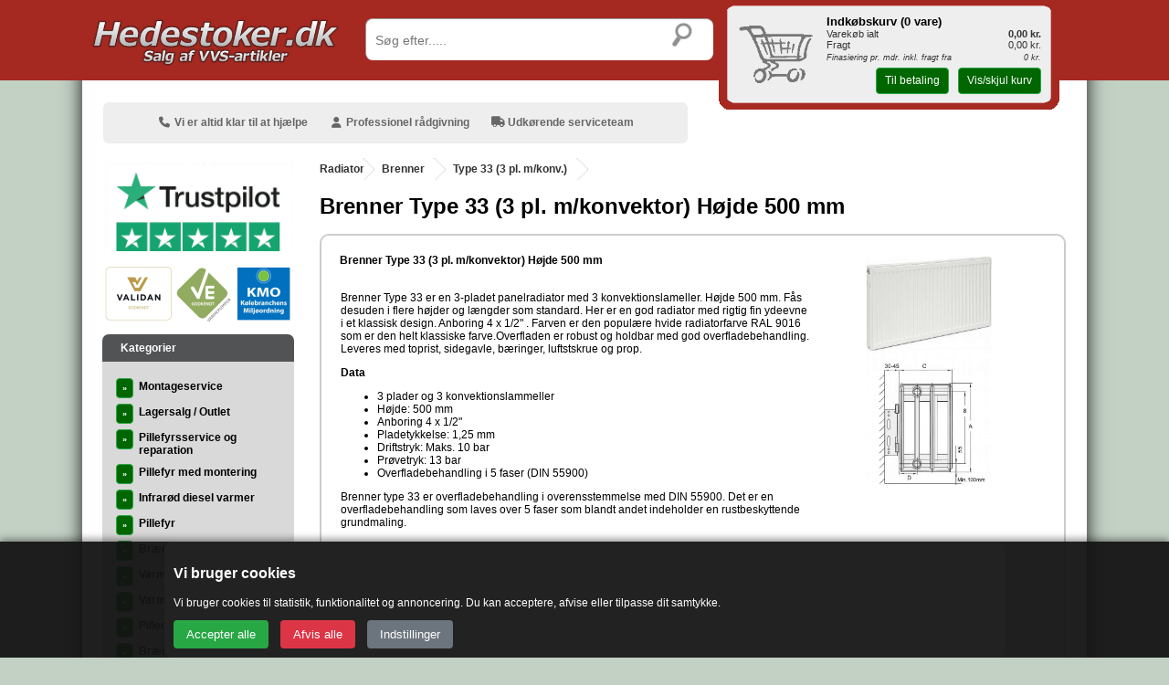

--- FILE ---
content_type: text/html; Charset=UTF-8
request_url: https://www.hedestoker.dk/1182-brenner-type-33-3-pl-m-og-konvektor-hoejde-500-mm.html
body_size: 37308
content:
<!DOCTYPE html>
<html lang="da">
	<head>

        <title>Brenner Type 33 (3 pl.m/konvektor) H:500mm. Hedestoker.dk</title>  
        <meta name="title" content="Brenner Type 33 (3 pl.m/konvektor) H:500mm. Hedest" />  
        <meta name="citation_authors" content="Hedestoker ApS - www.hedestoker.dk">
        <meta name="owner" content="Hedestoker ApS" />
        <meta name="description" content="3 pladet radiator & 3 konvektionslameller. Høj Ydeevne. Kraftig model som sender varmen godt ud i rummet. Prisgaranti." />
        <meta name="keywords" content="3 pladet radiator & 3 konvektionslameller. Høj Ydeevne. Kraftig model som sender varmen godt ud i rummet. Prisgaranti." />
        <meta name="robots" content="index, follow" />
        <meta name="msvalidate.01" content="4E13CA0AB6E7F168E405D852D2A3B0E8" />
        <meta name="google-site-verification" content="HlHpzvjnafeH176gMdfjhGtYl_3rohq9Ce7pZddqs5M" />
        <meta name="msapplication-config" content="none" />
		<meta http-equiv="Content-Type" content="text/html; charset=utf-8" />
        <link href="/favicon.ico" rel="icon" id="page_favicon" type="image/x-icon" />
        <link href="/makemap.asp" rel="sitemap" type="application/xml" />   	
        <link rel="apple-touch-icon" sizes="72x72" href="/apple-touch-icon.png">
        <link rel="icon" type="image/png" sizes="32x32" href="/favicon-32x32.png">
        <link rel="icon" type="image/png" sizes="16x16" href="/favicon-16x16.png">
        <link rel="manifest" href="/site.webmanifest" crossorigin="use-credentials">
        <link rel="mask-icon" href="/safari-pinned-tab.svg" color="#5bbad5">
        <meta name="msapplication-TileColor" content="#b91d47">
        <meta name="theme-color" content="#ffffff">
        <link rel="preconnect" href="https://ajax.googleapis.com">
<script src="https://ajax.googleapis.com/ajax/libs/jquery/2.2.4/jquery.min.js" integrity="sha384-rY/jv8mMhqDabXSo+UCggqKtdmBfd3qC2/KvyTDNQ6PcUJXaxK1tMepoQda4g5vB" crossorigin="anonymous"></script>

        <link rel="canonical" href="https://www.hedestoker.dk/1182-brenner-type-33-3-pl-m-og-konvektor-hoejde-500-mm.html" /><meta name="og:site_name" property="og:site_name" content="Hedestoker ApS" />
        <meta name="og:type" property="og:type" content="article" />
        <meta name="og:url" property="og:url" content="https://www.hedestoker.dk/1182-brenner-type-33-3-pl-m-og-konvektor-hoejde-500-mm.html" />
        <meta name="og:title" property="og:title" content="Brenner Type 33 (3 pl.m/konvektor) H:500mm. Hedestoker.dk" />
        <meta name="og:description" property="og:description" content="3 pladet radiator & 3 konvektionslameller. Høj Ydeevne. Kraftig model som sender varmen godt ud i rummet. Prisgaranti." />
		<meta name="og:image" property="og:image" content="https://www.hedestoker.dk/common/image.asp?size=200&file=21969"/>
        <meta name="og:image:secure_url" property="og:image:secure_url" content="https://www.hedestoker.dk/common/image.asp?size=200&file=21969" />
        <meta name="fb:app_id" property="fb:app_id" content="190606718014665">
        <link rel="stylesheet" href="/css/style.min.css">
        <meta name="viewport" content="width=device-width, initial-scale=1.0">    


<!-- Google Tag Manager -->
<script>(function(w,d,s,l,i){w[l]=w[l]||[];w[l].push({'gtm.start':
new Date().getTime(),event:'gtm.js'});var f=d.getElementsByTagName(s)[0],
j=d.createElement(s),dl=l!='dataLayer'?'&l='+l:'';j.async=true;j.src=
'https://www.googletagmanager.com/gtm.js?id='+i+dl;f.parentNode.insertBefore(j,f);
})(window,document,'script','dataLayer','GTM-WG6JKV');</script>
<!-- End Google Tag Manager -->


<script type="application/ld+json">{"@context" : "http://schema.org","@type" : "LocalBusiness","name" : "Hedestoker ApS","image" : "https://www.hedestoker.dk/logo/Logo.png","telephone" : "96 92 10 90","email" : "salg@hedestoker.dk","address" : {"@type" : "PostalAddress","streetAddress" : "Hunnerupvej 3","addressLocality" : "Videbæk","postalCode" : "6920"},"url" : "https://www.hedestoker.dk/","priceRange" : "DKK0 - DKK140000", "potentialAction": {"@type": "SearchAction","target": "https://www.hedestoker.dk/search.asp?keyword={search_term_string}","query-input": "required name=search_term_string"}}</script>
</head>

<body itemscope="" style="" itemtype="http://schema.org/WebPage" >
<!-- GTAG loader -->
<script>
window.dataLayer = window.dataLayer || [];
function gtag(){dataLayer.push(arguments);}
</script>

<!-- Consent Mode V2 default -->
<script>
gtag('consent','default', {
    ad_storage:           'denied',
    analytics_storage:    'denied',
    ad_user_data:         'denied',
    ad_personalization:   'denied',
    functionality_storage:'denied',
    security_storage:     'granted'
});
</script>
 <!-- ==========================================================================
   HEDestoker.dk – Consent Mode V2 Advanced Cookie Banner (FULL FIXED VERSION)
   ========================================================================== -->

<!-- === COOKIE BANNER HTML === -->
<div id="hs-cookie-banner" style="display:none;">
  <div id="hs-cookie-box">
    <h3>Vi bruger cookies</h3>
    <p>Vi bruger cookies til statistik, funktionalitet og annoncering. Du kan acceptere, afvise eller tilpasse dit samtykke.</p>

    <div id="hs-cookie-buttons">
      <button id="hs-accept-all">Accepter alle</button>
      <button id="hs-reject-all">Afvis alle</button>
      <button id="hs-settings">Indstillinger</button>
    </div>
  </div>

  <div id="hs-cookie-settings" style="display:none;">
    <h3>Cookieindstillinger</h3>

<div class="cookie-grid">

  <div class="cookie-row">
    <label>
      <input type="checkbox" disabled checked>
      <div class="ctext">
        <span class="title">Nødvendige</span>
        <span class="desc">Kræves for at hjemmesiden kan fungere (altid aktive)</span>
      </div>
    </label>
  </div>

  <div class="cookie-row">
    <label>
      <input type="checkbox" id="hs-sec" disabled checked>
      <div class="ctext">
        <span class="title">Sikkerhed</span>
        <span class="desc">Beskytter siden og forhindrer misbrug</span>
      </div>
    </label>
  </div>

  <div class="cookie-row">
    <label>
      <input type="checkbox" id="hs-stats">
      <div class="ctext">
        <span class="title">Statistik</span>
        <span class="desc">Hjælper os med at forstå brugen af siden (anonymt)</span>
      </div>
    </label>
  </div>

  <div class="cookie-row">
    <label>
      <input type="checkbox" id="hs-ads">
      <div class="ctext">
        <span class="title">Annoncering</span>
        <span class="desc">Muliggør visning af relevante reklamer</span>
      </div>
    </label>
  </div>

  <div class="cookie-row">
    <label>
      <input type="checkbox" id="hs-personal">
      <div class="ctext">
        <span class="title">Personalisering</span>
        <span class="desc">Tilpasser indhold og annoncer til dig</span>
      </div>
    </label>
  </div>

  <div class="cookie-row">
    <label>
      <input type="checkbox" id="hs-userdata">
      <div class="ctext">
        <span class="title">Brugerdata</span>
        <span class="desc">Bruges til at måle og forbedre annoncer</span>
      </div>
    </label>
  </div>

  <div class="cookie-row">
    <label>
      <input type="checkbox" id="hs-func">
      <div class="ctext">
        <span class="title">Funktionalitet</span>
        <span class="desc">Giver ekstra funktioner som husk-indstillinger</span>
      </div>
    </label>
  </div>

</div>



    <div style="margin-top:10px;">
      <button id="hs-save-settings">Gem valg</button>
      <button id="hs-back">Tilbage</button>
    </div>
  </div>
</div>

<!-- === BANNER IKON === -->
<div id="hs-cookie-icon" style="display:none;">
  <i class="fas fa-cookie-bite"></i>
</div>

<!-- ==========================================================================
   CSS
   ========================================================================== -->
<style>
.cookie-row {
  margin-bottom: 12px;
}

.cookie-row label {
  display: flex;
  align-items: flex-start;
  gap: 10px;
}

.cookie-row input[type="checkbox"] {
  width: 20px;
  height: 20px;
  margin-top: 3px;
}

.ctext .title {
  font-weight: 600;
  font-size: 15px;
  display: block;
}

.ctext .desc {
  font-size: 13px;
  color: #ddd;
  display: block;
  line-height: 1.3;
  margin-top: 2px;
}

/* MOBIL OPTIMERING */
@media (max-width: 480px) {
  .ctext .title {
    font-size: 14px;
  }
  .ctext .desc {
    font-size: 12px;
  }
}
/* Container til alle cookie-rækker */
.cookie-grid {
  display: grid;
  grid-template-columns: 1fr;
  gap: 12px;
}

/* Desktop: 2 kolonner */
@media (min-width: 700px) {
  .cookie-grid {
    grid-template-columns: 1fr 1fr;
  }
}

/* Sørg for at hver række fylder korrekt i grid */
.cookie-row {
  display: flex;
  align-items: flex-start;
}

#hs-cookie-banner {
    position: fixed;
    bottom: 0; left: 0; width: 100%;
    background: rgba(20,20,20,0.95);
    color: #fff;
    padding: 0px;
    z-index: 99999;
    box-shadow: 0 -3px 8px rgba(0,0,0,0.4);
}
#hs-cookie-box, #hs-cookie-settings {
    max-width: 900px;
    margin: auto;
    background: #222;
    padding: 10px;
    border-radius: 8px;
}
#hs-cookie-buttons button,
#hs-save-settings,
#hs-back {
    padding: 8px 14px;
    margin-right: 10px;
    border: none;
    border-radius: 4px;
    cursor: pointer;
}
#hs-accept-all { background:#28a745; color:#fff; }
#hs-reject-all { background:#dc3545; color:#fff; }
#hs-settings   { background:#6c757d; color:#fff; }
#hs-save-settings { background:#28a745; color:#fff; }
#hs-back { background:#6c757d; color:#fff; }

#hs-cookie-icon {
    position: fixed;
    bottom: 5px; left: 5px;
    background: #222;
    color: #f1d600;
    padding: 5px 8px;
    border-radius: 50%;
    font-size: 22px;
    cursor: pointer;
    z-index: 99998;
    box-shadow: 0 0 6px rgba(0,0,0,0.5);
}
#hs-cookie-icon:hover { background:#333; }
</style>

<!-- ==========================================================================
   JavaScript – CONSENT MODE V2 (FULL)
   ========================================================================== -->
<script>
// ===== Cookie helpers =====
function setCookie(name, value, days) {
    value = encodeURIComponent(value);
    var d = new Date();
    d.setTime(d.getTime() + (days*24*60*60*1000));
    document.cookie =
        name + "=" + value + ";expires=" + d.toUTCString() +
        ";path=/;SameSite=Lax;Secure";
}

function getCookie(name) {
    var cname = name + "=";
    var arr = document.cookie.split(";");
    for (let c of arr) {
        c = c.trim();
        if (c.indexOf(cname) === 0) {
            return decodeURIComponent(c.substring(cname.length));
        }
    }
    return "";
}

// ======================================================================
// MAIN LOADER – KUN ÉN DOMContentLoaded!!
// ======================================================================
document.addEventListener("DOMContentLoaded", function() {

    // --- DOM refs ---
    const banner   = document.getElementById("hs-cookie-banner");
    const box      = document.getElementById("hs-cookie-box");
    const settings = document.getElementById("hs-cookie-settings");
    const icon     = document.getElementById("hs-cookie-icon");

    const btnAccept  = document.getElementById("hs-accept-all");
    const btnReject  = document.getElementById("hs-reject-all");
    const btnSettings= document.getElementById("hs-settings");
    const btnBack    = document.getElementById("hs-back");
    const btnSave    = document.getElementById("hs-save-settings");

    const cbStats    = document.getElementById("hs-stats");
    const cbAds      = document.getElementById("hs-ads");
    const cbPersonal = document.getElementById("hs-personal");
    const cbUserData = document.getElementById("hs-userdata");
    const cbFunc     = document.getElementById("hs-func");
    const cbSec      = document.getElementById("hs-sec");

    // ==================================================================
    // Læs cookie + sæt checkboxene
    // ==================================================================
    function loadConsentCheckboxes() {
        let c = getCookie("hs_consent");

        if (!c || c === "none") {
            cbStats.checked = false;
            cbAds.checked = false;
            cbPersonal.checked = false;
            cbUserData.checked = false;
            cbFunc.checked = false;
            cbSec.checked  = true;  // security er altid aktiv
            return;
        }

        try {
            let obj = JSON.parse(c);
            cbStats.checked = !!obj.stats;
            cbAds.checked = !!obj.ads;
            cbPersonal.checked = !!obj.personal;
            cbUserData.checked = !!obj.userdata;
            cbFunc.checked = !!obj.func;
            cbSec.checked = true;
        } catch(e) {
            cbStats.checked = cbAds.checked = cbPersonal.checked = cbUserData.checked = false;
            cbFunc.checked = false;
            cbSec.checked = true;
        }
    }

    // ==================================================================
    // Vis banner første gang
    // ==================================================================
    if (!getCookie("hs_consent")) {
        banner.style.display = "block";
        box.style.display = "block";
    } else {
        banner.style.display = "none";
        icon.style.display = "block";
    }

    // ==================================================================
    // ACCEPT ALL
    // ==================================================================
    btnAccept.onclick = function() {

        gtag('consent','update',{
            ad_storage:"granted",
            analytics_storage:"granted",
            ad_user_data:"granted",
            ad_personalization:"granted",
            functionality_storage:"granted",
            security_storage:"granted"
        });

        setCookie("hs_consent", JSON.stringify({
            stats:true,
            ads:true,
            personal:true,
            userdata:true,
            func:true
        }), 365);

        banner.style.display = "none";
        icon.style.display = "block";
    };

    // ==================================================================
    // REJECT ALL
    // ==================================================================
    btnReject.onclick = function(){

        gtag('consent','update',{
            ad_storage:"denied",
            analytics_storage:"denied",
            ad_user_data:"denied",
            ad_personalization:"denied",
            functionality_storage:"denied",
            security_storage:"granted"
        });

        setCookie("hs_consent", "none", 365);

        banner.style.display = "none";
        icon.style.display = "block";
    };

    // ==================================================================
    // ÅBN INNSTILLINGER
    // ==================================================================
    btnSettings.onclick = function(){
        loadConsentCheckboxes();
        box.style.display = "none";
        settings.style.display = "block";
    };

    btnBack.onclick = function(){
        box.style.display = "block";
        settings.style.display = "none";
    };

    // ==================================================================
    // GEM INNSTILLINGER
    // ==================================================================
    btnSave.onclick = function(){

        let obj = {
            stats: cbStats.checked,
            ads: cbAds.checked,
            personal: cbPersonal.checked,
            userdata: cbUserData.checked,
            func: cbFunc.checked
        };

        gtag('consent','update',{
            analytics_storage:      obj.stats    ? "granted" : "denied",
            ad_storage:             obj.ads      ? "granted" : "denied",
            ad_personalization:     obj.personal ? "granted" : "denied",
            ad_user_data:           obj.userdata ? "granted" : "denied",
            functionality_storage:  obj.func     ? "granted" : "denied",
            security_storage:                   "granted"
        });

        setCookie("hs_consent", JSON.stringify(obj), 365);

        banner.style.display = "none";
        icon.style.display = "block";
    };

    // ==================================================================
    // IKON → GENÅBN
    // ==================================================================
    icon.onclick = function(){
        loadConsentCheckboxes();
        box.style.display = "none";
        settings.style.display = "block";
        banner.style.display = "block";
    };

    // ==================================================================
    // AUTO LOAD EXISTING CONSENT FOR GOOGLE
    // ==================================================================
    let c = getCookie("hs_consent");
    if (c && c !== "none") {
        try {
            let obj = JSON.parse(c);

            gtag('consent','update',{
                analytics_storage:      obj.stats    ? "granted" : "denied",
                ad_storage:             obj.ads      ? "granted" : "denied",
                ad_personalization:     obj.personal ? "granted" : "denied",
                ad_user_data:           obj.userdata ? "granted" : "denied",
                functionality_storage:  obj.func     ? "granted" : "denied",
                security_storage:"granted"
            });

            console.log("Consent loaded from cookie", obj);

        } catch(e){
            console.warn("Fejl ved parsing af hs_consent:", e);
        }
    }

});
</script>

	<div id="new_top1" style="top:0px;" class="noprint">
    	<div id="new_top2" class="noprint">
    		<div style="float:left; top:0px;" class="noprint">
        		
        		<a href="/"><img loading="lazy" src="/logo/Logo.png" alt="Hedestoker ApS" class="hslogo" style="padding:10px;width:220px;height:43px;"></a>
    		</div>
 			<div class="noprint" style="display:flex; justify-content:flex-end; align-items:center; gap:10px; height:60px;">

  <div style="display:flex; align-items:center; gap:10px; height:60px; width:120px;">

             	
                <button id="bars" aria-label="Åbn menu" onclick="vistdmenu();window.scrollTo(0, 0);"
  style="
    background:none;
    border:none;
    cursor:pointer;
    color:#fff;
    font-size:2rem;
    text-shadow:2px 2px 5px #222;
    padding:10px;
    padding-right:0px;
  ">
  <i class="fa fa-bars" aria-hidden="true"></i>
</button>

        		
                <a href="/kurven.asp" style="display:inline-block; position:relative; width:60px; height:60px;padding-top:16px;">
  <i class="fas fa-shopping-bag fa-3x" aria-hidden="true"
     style="color:#fff; text-shadow:2px 2px 5px #222; width:60px; display:flex; align-items:center; justify-content:center;">
  </i>
  <span id="baskettal" style="
    position:absolute;
    top:0px; left:0; width:100%; height:100%;
    display:flex; align-items:flex-start; justify-content:center;
    font-family:Verdana, Geneva, sans-serif;
    font-size:14px;
    font-weight:bold;
    color:#000;
    pointer-events:none;padding-top:20px;">
    <span id="basket_antal_tag"></span>
  </span>
</a>

                
        	</div>	</div>	
      	</div>
	</div>
    
    
    

	<div id="menuen2" class="noprint" style="display:none;top:0px;">
	<br />
<div id="mobildiv">

        <div class="mobilmenudiv" onclick="location.href='/montageservice.html'">
            Montageservice
        </div>

        <div class="mobilmenudiv" onclick="location.href='/lagersalg-og-outlet.html'">
            Lagersalg / Outlet
        </div>

        <div class="mobilmenudiv" onclick="location.href='/pillefyrsservice-og-reparation.html'">
            Pillefyrsservice og reparation
        </div>

        <div class="mobilmenudiv" onclick="location.href='/pillefyr-med-montering.html'">
            Pillefyr med montering
        </div>

        <div class="mobilmenudiv" onclick="location.href='/infraroed-diesel-varmer.html'">
            Infrar&#248;d diesel varmer
        </div>

        <div class="mobilmenudiv" onclick="location.href='/pillefyr.html'">
            Pillefyr
        </div>

        <div class="mobilmenudiv" onclick="location.href='/braendekedler.html'">
            Br&#230;ndekedler
        </div>

        <div class="mobilmenudiv" onclick="location.href='/varmepumper.html'">
            Varmepumper
        </div>

        <div class="mobilmenudiv" onclick="location.href='/varmepumpe-luft-og-luft.html'">
            Varmepumpe Luft/luft
        </div>

        <div class="mobilmenudiv" onclick="location.href='/pilleovne.html'">
            Pilleovne
        </div>

        <div class="mobilmenudiv" onclick="location.href='/braendeovne.html'">
            Br&#230;ndeovne
        </div>

        <div class="mobilmenudiv" onclick="location.href='/braendeovns-tilbehoer.html'">
            Br&#230;ndeovns-tilbeh&#248;r
        </div>

        <div class="mobilmenudiv" onclick="location.href='/braendekomfur.html'">
            Br&#230;ndekomfur
        </div>

        <div class="mobilmenudiv" onclick="location.href='/skorstene-og-roegroer.html'">
            Skorstene &amp; R&#248;gr&#248;r
        </div>

        <div class="mobilmenudiv" onclick="location.href='/isokern-garden-havepejs.html'">
            Isokern Garden Havepejs
        </div>

        <div class="mobilmenudiv" onclick="location.href='/kedel-tilbehoer.html'">
            Kedel-tilbeh&#248;r
        </div>

        <div class="mobilmenudiv" onclick="location.href='/cirkulationspumper.html'">
            Cirkulationspumper
        </div>

        <div class="mobilmenudiv" onclick="location.href='/ildfaste-sten-og-plader.html'">
            Ildfaste sten &amp; plader
        </div>

        <div class="mobilmenudiv" onclick="location.href='/beholder-og-tanke.html'">
            Beholder og Tanke
        </div>

        <div class="mobilmenudiv" onclick="location.href='/pillefyrs-dele.html'">
            Pillefyrs dele
        </div>

        <div class="mobilmenudiv" onclick="location.href='/solvarme.html'">
            Solvarme
        </div>

        <div class="mobilmenudiv" onclick="location.href='/skjulte-roerpaneler.html'">
            Skjulte r&#248;rpaneler
        </div>

        <div class="mobilmenudiv" onclick="location.href='/gulvvarme.html'">
            Gulvvarme
        </div>

        <div class="mobilmenudiv" onclick="location.href='/radiator.html'">
            Radiator
        </div>

        <div class="mobilmenudiv" onclick="location.href='/kalorifer.html'">
            Kalorifer
        </div>

        <div class="mobilmenudiv" onclick="location.href='/varmeveksler.html'">
            Varmeveksler
        </div>

        <div class="mobilmenudiv" onclick="location.href='/varmtvandsbeholder.html'">
            Varmtvandsbeholder
        </div>

        <div class="mobilmenudiv" onclick="location.href='/kuglehaner-og-ventiler.html'">
            Kuglehaner &amp; Ventiler
        </div>

        <div class="mobilmenudiv" onclick="location.href='/fittings.html'">
            Fittings
        </div>

        <div class="mobilmenudiv" onclick="location.href='/roer.html'">
            R&#248;r
        </div>

        <div class="mobilmenudiv" onclick="location.href='/fjernvarmeroer.html'">
            Fjernvarmer&#248;r
        </div>

        <div class="mobilmenudiv" onclick="location.href='/fjernvarmeroer-korrugeret.html'">
            Fjernvarmer&#248;r korrugeret
        </div>

        <div class="mobilmenudiv" onclick="location.href='/kloakroer-og-fittings.html'">
            Kloakr&#248;r &amp; fittings
        </div>

        <div class="mobilmenudiv" onclick="location.href='/vvs-artikler-diverse.html'">
            VVS artikler - Diverse
        </div>

        <div class="mobilmenudiv" onclick="location.href='/isoleringsmaterialer.html'">
            Isoleringsmaterialer
        </div>

        <div class="mobilmenudiv" onclick="location.href='/udlejning-varmetrailer-airrex-diesel-varmer.html'">
            Udlejning - Varmetrailer - Airrex Diesel varmer
        </div>

</div>
</div>
	<div id="content-wrapper">
	<div id="content" role="main">
		<script>
        function vistdmenu(){
            stedet = document.getElementById('menuen2').style.display;
            if(document.getElementById('menuen2').style.display=='none'){
                document.getElementById('menuen2').style.display='block';
                document.getElementById('content-wrapper').style.display='none';
                document.getElementById("bars").className = "fas fa-times fa-3x";
            }else if(document.getElementById('menuen2').style.display=='block'){
                document.getElementById('menuen2').style.display='none';
                document.getElementById('content-wrapper').style.display='block';
                document.getElementById("bars").className = "fa fa-bars fa-3x";
            }
        }
        </script>
		
		
        
    	<div id="fixme3" class="noprint" style="margin-left:-550px;z-index:255;top:10px;height:73px;padding:0px;border: 0px solid #000;">	
    		<a href="/"><img loading="lazy" src="/logo/Logo.png" class="hslogo" style="padding:10px;border:0px;width:272px;height:53px;" title="Hedestoker ApS" alt="Hedestoker ApS"  ></a>
    		<div id="suggesstion-box" style="position:absolute;left:317px;top:55px;border:0px;-webkit-filter: drop-shadow(5px 5px 5px #222); filter: drop-shadow(5px 5px 5px #222);"></div>
    	</div>
    
	<div id="fixme" class="noprint" style="width:100%;text-align:center;height:60px;padding:0px;">
    	<div id="redtop" class="noprint"></div>
    	<div id="terminalpause" style="display:none;">
         	<b>Det er vigtigt at betalingen er gået igennem på terminalen inden du går videre.</b><br>Når der på næste side trykkes videre behandles ordren som værende betalt og kunden modtager en ordrebekræftelse<br><br><div style="float:right;"><a class="btn btn-green" href="#" onclick="document.getElementById('formen').submit();">Yeps, den er g&aring;et igennem!</a></div>
        </div>
      	<div id="vis_reviews" style="display:none;"></div>
        
        <div id="lagtikurvtekst" style="display:none;">Varen er lagt i kurven</div>
    </div>
	<div id="fixme4" class="noprint" style="width:100%;text-align:center; height: 60px;padding:0px;">
		
    	<div id="dependentdiv">
      		<DIV ID="dependenttitle" style="font-size:16px; font-weight:bold;"></DIV><br>
      		<DIV ID="dependenttekst"></DIV> 
      		<a id="divdo3" class="btn btn-green" href="#" onclick=''>Ja tak, l&aelig;g bare varene i kurven</a>   
   		 </div> 
	</div>
<center>





<table id="tabelshadow">
  <tr id="topbanneret" class="noprint">


<td colspan="2" style="height:20px; overflow:hidden; padding-top:30px;">
      <div id="topbanner" style="background-color:#eee; color:#666; padding:5px;
    padding-top: 10px; border-radius:6px; margin-bottom:0px; margin-top:0; max-width:630px; text-align:center; font-weight:bold;">
        <span style="display:inline-block; padding:5px 15px 5px 5px; min-height:20px; line-height:1.2;">
          <i class="fa fa-phone" style="width:16px; display:inline-block;"></i> Vi er altid klar til at hj&aelig;lpe
        </span>
        <span style="display:inline-block; padding:5px 15px 5px 5px; min-height:20px; line-height:1.2;">
          <i class="fa fa-user" style="width:16px; display:inline-block;"></i> Professionel r&aring;dgivning
        </span>
        <span style="display:inline-block; padding:5px 5px 5px 5px; min-height:20px; line-height:1.2;">
          <i class="fa fa-truck" style="width:16px; display:inline-block;"></i> Udkørende serviceteam
        </span>
      </div>
    </td>
  </tr>

  <tr>
    <td id="menuen" class="noprint">

      

<a class="noprint" rel="nofollow noopener" href="https://dk.trustpilot.com/review/www.hedestoker.dk" style="color:#fff;" target="_blank"><div class="noprint" style="width:210px; height:100px;" id="trustpilotdiv"></div>.</a>

<a class="noprint" rel="nofollow noopener" href="/certifikater.html" style="color:#fff;" target="_blank"><div class="noprint" style="width:210px; height:63px;" id="cerfitikatdiv"></div>.</a>


         
         <div  class="noprint topbar" style="font-weight:bold;">Kategorier</div><div class="noprint mellembar"><table style="border-spacing:0px;padding:0px;width:210px;">         
<div class="knapover" itemscope itemtype="http://schema.org/SiteNavigationElement" onclick="location.href='/montageservice.html';" style="background-color:#d9d9d9;"><div style="width:20px;float:left;"><a itemprop="url" title="Montageservice" href="/montageservice.html" class="btn btn-green" style="padding:6px;line-height:8px;font-size:9px;font-weight:bold;">&raquo;</a></div><div style="float:left;padding:5px;font-weight:bold;" itemprop="name">Montageservice</div></div><div class="knapover" itemscope itemtype="http://schema.org/SiteNavigationElement" onclick="location.href='/lagersalg-og-outlet.html';" style="background-color:#d9d9d9;"><div style="width:20px;float:left;"><a itemprop="url" title="Lagersalg / Outlet" href="/lagersalg-og-outlet.html" class="btn btn-green" style="padding:6px;line-height:8px;font-size:9px;font-weight:bold;">&raquo;</a></div><div style="float:left;padding:5px;font-weight:bold;" itemprop="name">Lagersalg / Outlet</div></div><div class="knapover" itemscope itemtype="http://schema.org/SiteNavigationElement" onclick="location.href='/pillefyrsservice-og-reparation.html';" style="background-color:#d9d9d9;"><div style="width:20px;float:left;"><a itemprop="url" title="Pillefyrsservice og reparation" href="/pillefyrsservice-og-reparation.html" class="btn btn-green" style="padding:6px;line-height:8px;font-size:9px;font-weight:bold;">&raquo;</a></div><div style="float:left;padding:5px;font-weight:bold;" itemprop="name">Pillefyrsservice og reparation</div></div><div class="knapover" itemscope itemtype="http://schema.org/SiteNavigationElement" onclick="location.href='/pillefyr-med-montering.html';" style="background-color:#d9d9d9;"><div style="width:20px;float:left;"><a itemprop="url" title="Pillefyr med montering" href="/pillefyr-med-montering.html" class="btn btn-green" style="padding:6px;line-height:8px;font-size:9px;font-weight:bold;">&raquo;</a></div><div style="float:left;padding:5px;font-weight:bold;" itemprop="name">Pillefyr med montering</div></div><div class="knapover" itemscope itemtype="http://schema.org/SiteNavigationElement" onclick="location.href='/infraroed-diesel-varmer.html';" style="background-color:#d9d9d9;"><div style="width:20px;float:left;"><a itemprop="url" title="Infrar&#248;d diesel varmer" href="/infraroed-diesel-varmer.html" class="btn btn-green" style="padding:6px;line-height:8px;font-size:9px;font-weight:bold;">&raquo;</a></div><div style="float:left;padding:5px;font-weight:bold;" itemprop="name">Infrar&#248;d diesel varmer</div></div><div class="knapover" itemscope itemtype="http://schema.org/SiteNavigationElement" onclick="location.href='/pillefyr.html';" style="background-color:#d9d9d9;"><div style="width:20px;float:left;"><a itemprop="url" title="Pillefyr" href="/pillefyr.html" class="btn btn-green" style="padding:6px;line-height:8px;font-size:9px;font-weight:bold;">&raquo;</a></div><div style="float:left;padding:5px;font-weight:bold;" itemprop="name">Pillefyr</div></div><div class="knapover" itemscope itemtype="http://schema.org/SiteNavigationElement" onclick="location.href='/braendekedler.html';" style="background-color:#d9d9d9;"><div style="width:20px;float:left;"><a itemprop="url" title="Br&#230;ndekedler" href="/braendekedler.html" class="btn btn-green" style="padding:6px;line-height:8px;font-size:9px;font-weight:bold;">&raquo;</a></div><div style="float:left;padding:5px;font-weight:bold;" itemprop="name">Br&#230;ndekedler</div></div><div class="knapover" itemscope itemtype="http://schema.org/SiteNavigationElement" onclick="location.href='/varmepumper.html';" style="background-color:#d9d9d9;"><div style="width:20px;float:left;"><a itemprop="url" title="Varmepumper" href="/varmepumper.html" class="btn btn-green" style="padding:6px;line-height:8px;font-size:9px;font-weight:bold;">&raquo;</a></div><div style="float:left;padding:5px;font-weight:bold;" itemprop="name">Varmepumper</div></div><div class="knapover" itemscope itemtype="http://schema.org/SiteNavigationElement" onclick="location.href='/varmepumpe-luft-og-luft.html';" style="background-color:#d9d9d9;"><div style="width:20px;float:left;"><a itemprop="url" title="Varmepumpe Luft/luft" href="/varmepumpe-luft-og-luft.html" class="btn btn-green" style="padding:6px;line-height:8px;font-size:9px;font-weight:bold;">&raquo;</a></div><div style="float:left;padding:5px;font-weight:bold;" itemprop="name">Varmepumpe Luft/luft</div></div><div class="knapover" itemscope itemtype="http://schema.org/SiteNavigationElement" onclick="location.href='/pilleovne.html';" style="background-color:#d9d9d9;"><div style="width:20px;float:left;"><a itemprop="url" title="Pilleovne" href="/pilleovne.html" class="btn btn-green" style="padding:6px;line-height:8px;font-size:9px;font-weight:bold;">&raquo;</a></div><div style="float:left;padding:5px;font-weight:bold;" itemprop="name">Pilleovne</div></div><div class="knapover" itemscope itemtype="http://schema.org/SiteNavigationElement" onclick="location.href='/braendeovne.html';" style="background-color:#d9d9d9;"><div style="width:20px;float:left;"><a itemprop="url" title="Br&#230;ndeovne" href="/braendeovne.html" class="btn btn-green" style="padding:6px;line-height:8px;font-size:9px;font-weight:bold;">&raquo;</a></div><div style="float:left;padding:5px;font-weight:bold;" itemprop="name">Br&#230;ndeovne</div></div><div class="knapover" itemscope itemtype="http://schema.org/SiteNavigationElement" onclick="location.href='/braendeovns-tilbehoer.html';" style="background-color:#d9d9d9;"><div style="width:20px;float:left;"><a itemprop="url" title="Br&#230;ndeovns-tilbeh&#248;r" href="/braendeovns-tilbehoer.html" class="btn btn-green" style="padding:6px;line-height:8px;font-size:9px;font-weight:bold;">&raquo;</a></div><div style="float:left;padding:5px;font-weight:bold;" itemprop="name">Br&#230;ndeovns-tilbeh&#248;r</div></div><div class="knapover" itemscope itemtype="http://schema.org/SiteNavigationElement" onclick="location.href='/braendekomfur.html';" style="background-color:#d9d9d9;"><div style="width:20px;float:left;"><a itemprop="url" title="Br&#230;ndekomfur" href="/braendekomfur.html" class="btn btn-green" style="padding:6px;line-height:8px;font-size:9px;font-weight:bold;">&raquo;</a></div><div style="float:left;padding:5px;font-weight:bold;" itemprop="name">Br&#230;ndekomfur</div></div><div class="knapover" itemscope itemtype="http://schema.org/SiteNavigationElement" onclick="location.href='/skorstene-og-roegroer.html';" style="background-color:#d9d9d9;"><div style="width:20px;float:left;"><a itemprop="url" title="Skorstene &amp; R&#248;gr&#248;r" href="/skorstene-og-roegroer.html" class="btn btn-green" style="padding:6px;line-height:8px;font-size:9px;font-weight:bold;">&raquo;</a></div><div style="float:left;padding:5px;font-weight:bold;" itemprop="name">Skorstene &amp; R&#248;gr&#248;r</div></div><div class="knapover" itemscope itemtype="http://schema.org/SiteNavigationElement" onclick="location.href='/isokern-garden-havepejs.html';" style="background-color:#d9d9d9;"><div style="width:20px;float:left;"><a itemprop="url" title="Isokern Garden Havepejs" href="/isokern-garden-havepejs.html" class="btn btn-green" style="padding:6px;line-height:8px;font-size:9px;font-weight:bold;">&raquo;</a></div><div style="float:left;padding:5px;font-weight:bold;" itemprop="name">Isokern Garden Havepejs</div></div><div class="knapover" itemscope itemtype="http://schema.org/SiteNavigationElement" onclick="location.href='/kedel-tilbehoer.html';" style="background-color:#d9d9d9;"><div style="width:20px;float:left;"><a itemprop="url" title="Kedel-tilbeh&#248;r" href="/kedel-tilbehoer.html" class="btn btn-green" style="padding:6px;line-height:8px;font-size:9px;font-weight:bold;">&raquo;</a></div><div style="float:left;padding:5px;font-weight:bold;" itemprop="name">Kedel-tilbeh&#248;r</div></div><div class="knapover" itemscope itemtype="http://schema.org/SiteNavigationElement" onclick="location.href='/cirkulationspumper.html';" style="background-color:#d9d9d9;"><div style="width:20px;float:left;"><a itemprop="url" title="Cirkulationspumper" href="/cirkulationspumper.html" class="btn btn-green" style="padding:6px;line-height:8px;font-size:9px;font-weight:bold;">&raquo;</a></div><div style="float:left;padding:5px;font-weight:bold;" itemprop="name">Cirkulationspumper</div></div><div class="knapover" itemscope itemtype="http://schema.org/SiteNavigationElement" onclick="location.href='/ildfaste-sten-og-plader.html';" style="background-color:#d9d9d9;"><div style="width:20px;float:left;"><a itemprop="url" title="Ildfaste sten &amp; plader" href="/ildfaste-sten-og-plader.html" class="btn btn-green" style="padding:6px;line-height:8px;font-size:9px;font-weight:bold;">&raquo;</a></div><div style="float:left;padding:5px;font-weight:bold;" itemprop="name">Ildfaste sten &amp; plader</div></div><div class="knapover" itemscope itemtype="http://schema.org/SiteNavigationElement" onclick="location.href='/beholder-og-tanke.html';" style="background-color:#d9d9d9;"><div style="width:20px;float:left;"><a itemprop="url" title="Beholder og Tanke" href="/beholder-og-tanke.html" class="btn btn-green" style="padding:6px;line-height:8px;font-size:9px;font-weight:bold;">&raquo;</a></div><div style="float:left;padding:5px;font-weight:bold;" itemprop="name">Beholder og Tanke</div></div><div class="knapover" itemscope itemtype="http://schema.org/SiteNavigationElement" onclick="location.href='/pillefyrs-dele.html';" style="background-color:#d9d9d9;"><div style="width:20px;float:left;"><a itemprop="url" title="Pillefyrs dele" href="/pillefyrs-dele.html" class="btn btn-green" style="padding:6px;line-height:8px;font-size:9px;font-weight:bold;">&raquo;</a></div><div style="float:left;padding:5px;font-weight:bold;" itemprop="name">Pillefyrs dele</div></div><div class="knapover" itemscope itemtype="http://schema.org/SiteNavigationElement" onclick="location.href='/solvarme.html';" style="background-color:#d9d9d9;"><div style="width:20px;float:left;"><a itemprop="url" title="Solvarme" href="/solvarme.html" class="btn btn-green" style="padding:6px;line-height:8px;font-size:9px;font-weight:bold;">&raquo;</a></div><div style="float:left;padding:5px;font-weight:bold;" itemprop="name">Solvarme</div></div><div class="knapover" itemscope itemtype="http://schema.org/SiteNavigationElement" onclick="location.href='/skjulte-roerpaneler.html';" style="background-color:#d9d9d9;"><div style="width:20px;float:left;"><a itemprop="url" title="Skjulte r&#248;rpaneler" href="/skjulte-roerpaneler.html" class="btn btn-green" style="padding:6px;line-height:8px;font-size:9px;font-weight:bold;">&raquo;</a></div><div style="float:left;padding:5px;font-weight:bold;" itemprop="name">Skjulte r&#248;rpaneler</div></div><div class="knapover" itemscope itemtype="http://schema.org/SiteNavigationElement" onclick="location.href='/gulvvarme.html';" style="background-color:#d9d9d9;"><div style="width:20px;float:left;"><a itemprop="url" title="Gulvvarme" href="/gulvvarme.html" class="btn btn-green" style="padding:6px;line-height:8px;font-size:9px;font-weight:bold;">&raquo;</a></div><div style="float:left;padding:5px;font-weight:bold;" itemprop="name">Gulvvarme</div></div><div class="knapover" itemscope itemtype="http://schema.org/SiteNavigationElement" onclick="location.href='/radiator.html';" style="background-color:#d9d9d9;"><div style="width:20px;float:left;"><a itemprop="url" title="Radiator" href="/radiator.html" class="btn btn-green" style="padding:6px;line-height:8px;font-size:9px;font-weight:bold;">&raquo;</a></div><div style="float:left;padding:5px;font-weight:bold;" itemprop="name">Radiator</div></div><div class="knapover" itemscope itemtype="http://schema.org/SiteNavigationElement" onclick="location.href='/kalorifer.html';" style="background-color:#d9d9d9;"><div style="width:20px;float:left;"><a itemprop="url" title="Kalorifer" href="/kalorifer.html" class="btn btn-green" style="padding:6px;line-height:8px;font-size:9px;font-weight:bold;">&raquo;</a></div><div style="float:left;padding:5px;font-weight:bold;" itemprop="name">Kalorifer</div></div><div class="knapover" itemscope itemtype="http://schema.org/SiteNavigationElement" onclick="location.href='/varmeveksler.html';" style="background-color:#d9d9d9;"><div style="width:20px;float:left;"><a itemprop="url" title="Varmeveksler" href="/varmeveksler.html" class="btn btn-green" style="padding:6px;line-height:8px;font-size:9px;font-weight:bold;">&raquo;</a></div><div style="float:left;padding:5px;font-weight:bold;" itemprop="name">Varmeveksler</div></div><div class="knapover" itemscope itemtype="http://schema.org/SiteNavigationElement" onclick="location.href='/varmtvandsbeholder.html';" style="background-color:#d9d9d9;"><div style="width:20px;float:left;"><a itemprop="url" title="Varmtvandsbeholder" href="/varmtvandsbeholder.html" class="btn btn-green" style="padding:6px;line-height:8px;font-size:9px;font-weight:bold;">&raquo;</a></div><div style="float:left;padding:5px;font-weight:bold;" itemprop="name">Varmtvandsbeholder</div></div><div class="knapover" itemscope itemtype="http://schema.org/SiteNavigationElement" onclick="location.href='/kuglehaner-og-ventiler.html';" style="background-color:#d9d9d9;"><div style="width:20px;float:left;"><a itemprop="url" title="Kuglehaner &amp; Ventiler" href="/kuglehaner-og-ventiler.html" class="btn btn-green" style="padding:6px;line-height:8px;font-size:9px;font-weight:bold;">&raquo;</a></div><div style="float:left;padding:5px;font-weight:bold;" itemprop="name">Kuglehaner &amp; Ventiler</div></div><div class="knapover" itemscope itemtype="http://schema.org/SiteNavigationElement" onclick="location.href='/fittings.html';" style="background-color:#d9d9d9;"><div style="width:20px;float:left;"><a itemprop="url" title="Fittings" href="/fittings.html" class="btn btn-green" style="padding:6px;line-height:8px;font-size:9px;font-weight:bold;">&raquo;</a></div><div style="float:left;padding:5px;font-weight:bold;" itemprop="name">Fittings</div></div><div class="knapover" itemscope itemtype="http://schema.org/SiteNavigationElement" onclick="location.href='/roer.html';" style="background-color:#d9d9d9;"><div style="width:20px;float:left;"><a itemprop="url" title="R&#248;r" href="/roer.html" class="btn btn-green" style="padding:6px;line-height:8px;font-size:9px;font-weight:bold;">&raquo;</a></div><div style="float:left;padding:5px;font-weight:bold;" itemprop="name">R&#248;r</div></div><div class="knapover" itemscope itemtype="http://schema.org/SiteNavigationElement" onclick="location.href='/fjernvarmeroer.html';" style="background-color:#d9d9d9;"><div style="width:20px;float:left;"><a itemprop="url" title="Fjernvarmer&#248;r" href="/fjernvarmeroer.html" class="btn btn-green" style="padding:6px;line-height:8px;font-size:9px;font-weight:bold;">&raquo;</a></div><div style="float:left;padding:5px;font-weight:bold;" itemprop="name">Fjernvarmer&#248;r</div></div><div class="knapover" itemscope itemtype="http://schema.org/SiteNavigationElement" onclick="location.href='/fjernvarmeroer-korrugeret.html';" style="background-color:#d9d9d9;"><div style="width:20px;float:left;"><a itemprop="url" title="Fjernvarmer&#248;r korrugeret" href="/fjernvarmeroer-korrugeret.html" class="btn btn-green" style="padding:6px;line-height:8px;font-size:9px;font-weight:bold;">&raquo;</a></div><div style="float:left;padding:5px;font-weight:bold;" itemprop="name">Fjernvarmer&#248;r korrugeret</div></div><div class="knapover" itemscope itemtype="http://schema.org/SiteNavigationElement" onclick="location.href='/kloakroer-og-fittings.html';" style="background-color:#d9d9d9;"><div style="width:20px;float:left;"><a itemprop="url" title="Kloakr&#248;r &amp; fittings" href="/kloakroer-og-fittings.html" class="btn btn-green" style="padding:6px;line-height:8px;font-size:9px;font-weight:bold;">&raquo;</a></div><div style="float:left;padding:5px;font-weight:bold;" itemprop="name">Kloakr&#248;r &amp; fittings</div></div><div class="knapover" itemscope itemtype="http://schema.org/SiteNavigationElement" onclick="location.href='/vvs-artikler-diverse.html';" style="background-color:#d9d9d9;"><div style="width:20px;float:left;"><a itemprop="url" title="VVS artikler - Diverse" href="/vvs-artikler-diverse.html" class="btn btn-green" style="padding:6px;line-height:8px;font-size:9px;font-weight:bold;">&raquo;</a></div><div style="float:left;padding:5px;font-weight:bold;" itemprop="name">VVS artikler - Diverse</div></div><div class="knapover" itemscope itemtype="http://schema.org/SiteNavigationElement" onclick="location.href='/isoleringsmaterialer.html';" style="background-color:#d9d9d9;"><div style="width:20px;float:left;"><a itemprop="url" title="Isoleringsmaterialer" href="/isoleringsmaterialer.html" class="btn btn-green" style="padding:6px;line-height:8px;font-size:9px;font-weight:bold;">&raquo;</a></div><div style="float:left;padding:5px;font-weight:bold;" itemprop="name">Isoleringsmaterialer</div></div><div class="knapover" itemscope itemtype="http://schema.org/SiteNavigationElement" onclick="location.href='/udlejning-varmetrailer-airrex-diesel-varmer.html';" style="background-color:#d9d9d9;"><div style="width:20px;float:left;"><a itemprop="url" title="Udlejning - Varmetrailer - Airrex Diesel varmer" href="/udlejning-varmetrailer-airrex-diesel-varmer.html" class="btn btn-green" style="padding:6px;line-height:8px;font-size:9px;font-weight:bold;">&raquo;</a></div><div style="float:left;padding:5px;font-weight:bold;" itemprop="name">Udlejning - Varmetrailer - Airrex Diesel varmer</div></div></table></div><div class="noprint bottombar"></div><br><div class="noprint topbar" style="font-weight:bold;">Nemme genveje</div><div class="noprint mellembar"><!--<div class="knapover" itemscope itemtype="http://schema.org/SiteNavigationElement" onclick="location.href='/kurser.html';" style="background-color:#d9d9d9;"><div style="float:left;padding:10px 6px 10px 0px;"><a itemprop="url" href="/kurser.html"><span itemprop="name">Gratis kurser</span></a></div></div>--><div class="knapover" itemscope itemtype="http://schema.org/SiteNavigationElement" onclick="location.href='/beregn.html';" style="background-color:#c7c7c7;"><div style="float:left;padding:10px 6px 10px 0px;"><a itemprop="url" href="/beregn.html"><span itemprop="name">Forbrugsberegner</span></a></div></div><div class="knapover" itemscope itemtype="http://schema.org/SiteNavigationElement" onclick="location.href='/betaling-via-finansiering.html';" style="background-color:#d9d9d9;"><div style="float:left;padding:10px 6px 10px 0px;"><a itemprop="url" href="/betaling-via-finansiering.html"><span itemprop="name">Finansiering</span></a></div></div><div class="knapover" itemscope itemtype="http://schema.org/SiteNavigationElement" onclick="location.href='/servicebesog.asp';" style="background-color:#c7c7c7;"><div style="float:left;padding:10px 6px 10px 0px;"><a itemprop="url" href="/servicebesog.asp"><span itemprop="name">Serviceaftale</span></a></div></div><div class="knapover" itemscope itemtype="http://schema.org/SiteNavigationElement" onclick="location.href='/pejsecenteret.html';" style="background-color:#d9d9d9;"><div style="float:left;padding:10px 6px 10px 0px;"><a itemprop="url" href="/pejsecenteret.html"><span itemprop="name">Pejsecenteret</span></a></div></div><div class="knapover" itemscope itemtype="http://schema.org/SiteNavigationElement" onclick="location.href='/downloads.asp';" style="background-color:#c7c7c7;"><div style="float:left;padding:10px 6px 10px 0px;"><a itemprop="url" href="/downloads.asp"><span itemprop="name">Download omr&aring;de</span></a></div></div><div class="knapover" itemscope itemtype="http://schema.org/SiteNavigationElement" onclick="location.href='/kundeservice.html';" style="background-color:#d9d9d9;"><div style="float:left;padding:10px 6px 10px 0px;"><a itemprop="url" href="/kundeservice.html"><span itemprop="name">Kundeservice</span></a></div></div><div class="knapover" itemscope itemtype="http://schema.org/SiteNavigationElement" onclick="location.href='/fragt.html';" style="background-color:#c7c7c7;"><div style="float:left;padding:10px 6px 10px 0px;"><a itemprop="url" href="/fragt.html"><span itemprop="name">Fragtpriser</span></a></div></div><div class="knapover" itemscope itemtype="http://schema.org/SiteNavigationElement" onclick="location.href='/pillefyr-inkl-montering.html';" style="background-color:#d9d9d9;"><div style="float:left;padding:10px 6px 10px 0px;"><a itemprop="url" href="/pillefyr-inkl-montering.html"><span itemprop="name">Montering af pillefyr</span></a></div></div></div><div class="noprint bottombar"></div><br><div class="noprint topbar" style="font-weight:bold;">Kreditvurderingen</div><div class="noprint mellembar" style="text-align: center;cursor:pointer;" onclick="window.open('https://www.dnb.com/da-dk/produkter-og-tjenester/aaa-rating.html');"><div style="width:100%; height:40px;" id="aaa"></div><span style="font-size:8px;"><b>Højeste kreditværdighed</span></b><br><strong>2025</strong><br><span style="font-size:8px;">&copy; Dun & Bradstreet</span></div><div class="noprint bottombar"></div><br /><table class="noprint menutable"><tr><td class="topbar" style="font-weight:bold;">Her kan du betale med</td></tr> <tr><td class="mellembar"  align="center"><div class="kortdiv" id="kort1"></div><div class="kortdiv" id="kort2"></div><div class="kortdiv" id="kort3"></div><div class="kortdiv" id="kort4"></div><div class="kortdiv" id="kort5"></div><div class="kortdiv" id="kort6"></div><div class="kortdiv" id="kort7"></div><div class="kortdiv" id="kort8"></div><div class="kortdiv" id="kort9"></div><div class="kortdiv" id="kort10"></div></td><tr><td class="bottombar"></td></tr></table>
    

    
    
    <br><div class="noprint topbar" style="font-weight:bold;">Nyhedsbrev</div><div class="noprint mellembar"><div class="knapover" itemscope itemtype="http://schema.org/SiteNavigationElement" onclick="location.href='/newsmail.asp';" style="background-color:#c7c7c7;"><div style="float:left;padding:10px 6px 10px 0px;"><a itemprop="url" href="/newsmail.asp"><span itemprop="name">Tilmeld dig nyhedsbrev</span></a></div></div></div><div class="noprint bottombar"></div><br>
	
	
    </td>

    <td class="content">
      <div id="logoprint">
        <img loading="lazy" src="/logo/WebLogo.png" width="300" height="59" class="hslogo" title="Hedestoker ApS" alt="Hedestoker ApS" />
      </div>

      <div id="sogfelt2" style="padding-top:10px;color:#fff;">
        <form class="noprint" action="/search.asp" method="get" accept-charset="ISO-8859-1">
          <label>
            . <input type="text" placeholder="Søg efter....." class="mobilmenudiv" style="width:-webkit-fill-available; width:-moz-available; background-color:white;" name="keyword" autocomplete="off" id="sog1" value="" />
          </label>
        </form>
      </div>

<div id="outer">
  <div id="inner" style="margin: 0 auto; max-width: 1200px;">
    

<div id="breadcrumb" itemprop="breadcrumb">
    <div class="breadcrumb clearfix">
        <span class="noprint"><a href="/radiator.html">Radiator</a> . <a href="/radiator-brenner.html">Brenner</a><span class="navigation-pipe">&gt;</span> <a href="/radiator-brenner-type-33-3-pl-m-og-konv.html">Type 33 (3 pl. m/konv.)</a></span>	
    </div>
</div>

<script>
if (209 == 0) {
    document.getElementById("breadcrumb").style.display = "none";
}
</script>



<span id="forsidetekst">
    <h1 itemprop="name">Brenner Type 33 (3 pl. m/konvektor) Højde 500 mm
    </h1>
</span>



<span itemprop="description">


<style>
.video-lazy-wrapper {
  position: relative;
  width: 100%;
  padding-bottom: 56.25%; /* 16:9 */
  height: 0;
  overflow: hidden;
  margin-bottom: 1em;
  cursor: pointer;
  background: #000;
}

.video-lazy-wrapper img,
.video-lazy-wrapper iframe {
  position: absolute;
  top: 0;
  left: 0;
  width: 100%;
  height: 100%;
  object-fit: cover;
}

.video-play-button {
  position: absolute;
  top: 50%;
  left: 50%;
  transform: translate(-50%, -50%);
  font-size: 48px;
  color: white;
  background: rgba(0, 0, 0, 0.6);
  border-radius: 50%;
  padding: 10px 16px;
  line-height: 1;
  box-shadow: 0 0 10px rgba(0,0,0,0.5);
  transition: background 0.3s;
}

.video-play-button:hover {
  background: rgba(0, 0, 0, 0.8);
}


</style>

    
</span>
<style>
.katpic img {
  width: 100%;
  height: auto;
  aspect-ratio: 1 / 1; /* Holder formen stabil */
  max-width: 250px;
}
</style><table cellpadding="0" cellspacing="0" width="100%" border=0>
	
			<tr><td  class="prodtd" valign="top" width="100%">
            

<table width="100%" style="border-spacing:0px;padding:0px;width:100%; text-align:center; vertical-align:middle;">
    <tr>
    <td style="padding:10px;" align="left" valign="top" width="100%">
      <div class="vareinfo2">
<table width="100%">
    <tr>
        <td align="right" class="varepic" style="position:relative;">
         
            <!-- First meaningful paint: ikke-lazy billede -->
            	<img height="250" fetchpriority=high width="250" class="imgzoom" 
                 style="width:auto; min-width:150px; max-width:250px;" 
                 id="1182_ImagePicture" pid="1182"
                 alt="Brenner Type 33 (3 pl. m/konvektor) Højde 500 mm" 
                 src="/1182-brenner-type-33-3-pl-m-og-konvektor-hoejde-500-mm.jpg" 
                 decoding="async" />
                    
        
        </td>
    </tr>


</table>
</div>
    	<span class="prod-td" style="font-weight:bold;">Brenner Type 33 (3 pl. m/konvektor) H&#248;jde 500 mm
        </span><br><br>
        
		
    	<table style="border-spacing:0px;padding:0px;" border="0" height="100%">
    		<tr><td valign="top" class="prod-td">
            

  <div><p>Brenner Type 33 er en 3-pladet panelradiator med 3 konvektionslameller. H&oslash;jde 500 mm. F&aring;s desuden i flere h&oslash;jder og l&aelig;ngder som standard. Her er en god radiator med rigtig fin ydeevne i et klassisk design. Anboring 4 x 1/2&quot; . Farven er den popul&aelig;re hvide radiatorfarve RAL 9016 som er den helt klassiske farve.Overfladen er robust og holdbar med god overfladebehandling. Leveres med toprist, sidegavle, b&aelig;ringer, luftstskrue og prop.</p>

<p><strong>Data</strong></p>

<ul>
	<li>3 plader og 3 konvektionslammeller</li>
	<li>H&oslash;jde: 500 mm</li>
	<li>Anboring 4 x 1/2&quot;</li>
	<li>Pladetykkelse: 1,25 mm</li>
	<li>Driftstryk: Maks. 10 bar</li>
	<li>Pr&oslash;vetryk: 13 bar</li>
	<li>Overfladebehandling i 5 faser (DIN 55900)</li>
</ul>

<p>Brenner type 33 er overfladebehandling i overensstemmelse med DIN 55900. Det er en overfladebehandling som laves over 5 faser som blandt andet indeholder en rustbeskyttende grundmaling.&nbsp;</p>

<p><strong>Farve</strong></p>

<ul>
	<li>RAL 9016</li>
</ul>

<p><strong>Certificering</strong></p>

<ul>
	<li>TSE-EN ISO 9001, DIN Gepr&uuml;ft</li>
</ul>

<p><strong>Garantiperiode</strong></p>

<ul>
	<li>10 &aring;r</li>
</ul>

<p><strong>Producent</strong></p>

<ul>
	<li>Brenner</li>
</ul>

<p><u><strong>NB: Brenner radiatore kan ikke afhentes hos os....</strong></u></p>
</div>

<script>
  document.addEventListener("DOMContentLoaded", function () {
    document.querySelectorAll('.video-lazy-wrapper').forEach(function (el) {
      el.addEventListener('click', function () {
        var id = el.getAttribute('data-video-id');
        el.innerHTML = '<iframe src="https://www.youtube.com/embed/' + id + '?autoplay=1" frameborder="0" allow="autoplay; encrypted-media" allowfullscreen width="560" height="349"></iframe>';
      });
    });
  });
</script>
<style>
.video-lazy-wrapper {
  position: relative;
  cursor: pointer;
  display: inline-block;
  max-width: 100%;
}

.video-lazy-wrapper img {
  display: block;
  width: 100%;
  height: auto;
}

.video-lazy-wrapper .video-play-button {
  position: absolute;
  top: 50%;
  left: 50%;
  transform: translate(-50%, -50%);
  font-size: 48px;
  color: white;
  background: rgba(0, 0, 0, 0.6);
  border-radius: 50%;
  padding: 10px 16px;
  line-height: 1;
  box-shadow: 0 0 10px rgba(0,0,0,0.5);
  transition: background 0.3s;
}

.video-lazy-wrapper:hover .video-play-button {
  background: rgba(0, 0, 0, 0.8);
}

</style>
<p>
        <i class="far fa-file-alt fa-2x" style="padding-bottom:5px;"></i>
        <a rel="noopener" href="https://www.hedestoker.dk/content/Brenner/Teknisk-data.pdf" target="_blank" title="Teknisk data"><u>Teknisk data</u>
        </a>
            
<div id="fragtfridiv1182" style="display:none;" class="frifragtspan"></div>
<div id="wifidiv1182" style="display:none;" class="wifispan"></div>
<div id="kobfler1182" style="display:none;" class="kobflerspan"></div>
<div id="femaardiv1182" style="display:none;" class="femaarspan"></div>
<div id="syvaardiv1182" style="display:none;" class="syvaarspan"></div>
<div id="restsalgdiv1182" style="display:none;" class="restsalgspan"></div>
<div id="lagerudsalgdiv1182" style="display:none;" class="lagerudsalgspan"></div>
<div id="tilbuddiv1182" style="display:none;" class="tilbudspan"></div>


    <p>Forventet leveringstid: ca. 1-3 hverdage<span id="levex-1182"></span>                            


</td></tr>


    
    <tr><td valign="top">
    <span id="finasid_1182" style="display:none;">
	<a class="btn btn-blue" href="#" onclick="location.href='/betaling-via-finansiering.html'">Finansiering fra kun <span id="finace_1182" style="font-size:14px; font-weight:bold;">0</span> kr.</a>
    </span>
    </td></tr>
    
	
    <tr><td valign="top">
    <a class="btn btn-red" href="#" onclick="location.href='/prisgaranti-id/1182.html'">PRISGARANTI&nbsp;-&nbsp;Set&nbsp;billigere?</a>
    </td></tr>
    <tr><td valign="top">
Del denne vare med andre: <p>
    <a rel="nofollow noopener" href="https://www.facebook.com/sharer/sharer.php?u=https://www.hedestoker.dk/1182-brenner-type-33-3-pl-m-og-konvektor-hoejde-500-mm.html" target="_blank">
    <i class="fab fa-facebook-square fa-3x" style="color:#506da9;"></i></a>&nbsp;&nbsp;
    
    <a rel="nofollow noopener" href="http://twitter.com/share?text=Brenner Type 33 (3 pl. m/konvektor) Højde 500 mm&url=https://www.hedestoker.dk/1182-brenner-type-33-3-pl-m-og-konvektor-hoejde-500-mm.html&hashtags=hedestoker,brenner,type,33,(3,pl,m/konvektor),højde,500,mm" target="_blank">
    <i class="fab fa-twitter-square fa-3x" style="color:#29c5f6;"></i></a>&nbsp;&nbsp;
    
    <a rel="nofollow noopener" href="mailto:?subject=Brenner Type 33 (3 pl. m/konvektor) Højde 500 mm&body=https://www.hedestoker.dk/1182-brenner-type-33-3-pl-m-og-konvektor-hoejde-500-mm.html&amp;linkname=Brenner Type 33 (3 pl. m/konvektor) Højde 500 mm">
    <i class="fas fa-envelope-square fa-3x" style="color:#a52921;"></i></a>
        </td></tr>

    
</table>
    <div id="1182_stars"></div>
  </td></tr>
    <tr><td>
    <br>
	<form name="produkts_1182" id="produkts_1182">
	<table cellpadding="3" cellspacing="0" border=0 style="width:-webkit-fill-available;width: -moz-available;width: 100%;">
    	<tr class="mobil-hide" style="width:-webkit-fill-available;width: -moz-available;width: 100%;">
        	<td align="left" colspan="2" style="font-weight:bold;">VVS nr.</td>
        	<td align="left" style="font-weight:bold;"></td>

                <td align="right" style="font-weight:bold;">
					Vejl.&nbsp;pris
                </td>
                <td align="right" colspan="2" style="font-weight:bold;padding-left:10px;" nowrap="nowrap">Pris inkl. moms</td>

            
        </tr>
        
        
	<div itemscope itemtype="http://schema.org/Product">
   		<meta itemprop="image" content="https://www.hedestoker.dk/1182-brenner-type-33-3-pl-m-og-konvektor-hoejde-500-mm.jpg">
    	
        	<meta itemprop="mpn" content="533030C">
        
        <meta itemprop="description" content="Brenner Type 33 er en 3-pladet panelradiator med 3 konvektionslameller. H&oslash;jde 500 mm. F&aring;s desuden i flere h&oslash;jder og l&aelig;ngder som standard. Her er en god radiator med rigtig fin ydeevne i et klassisk design. Anboring 4 x 1/2&quot; . Farven er den popul&aelig;re hvide radiatorfarve RAL 9016 som er den helt klassiske farve.Overfladen er robust og holdbar med god overfladebehandling. Leveres med toprist, sidegavle, b&aelig;ringer, luftstskrue og prop.

Data


	3 plader og 3 konvektionslammeller
	H&oslash;jde: 500 mm
	Anboring 4 x 1/2&quot;
	Pladetykkelse: 1,25 mm
	Driftstryk: Maks. 10 bar
	Pr&oslash;vetryk: 13 bar
	Overfladebehandling i 5 faser (DIN 55900)


Brenner type 33 er overfladebehandling i overensstemmelse med DIN 55900. Det er en overfladebehandling som laves over 5 faser som blandt andet indeholder en rustbeskyttende grundmaling.&nbsp;

Farve


	RAL 9016


Certificering


	TSE-EN ISO 9001, DIN Gepr&uuml;ft


Garantiperiode


	10 &aring;r


Producent


	Brenner


NB: Brenner radiatore kan ikke afhentes hos os....
">
		<meta itemprop="url" content="">
		<meta itemprop="name" content="Type 33 - str. 500 x 300 mm, 330 watt, opvarmer ca. 7 m²">
		
	        <meta itemprop="brand" content="Brenner">
		
        <meta itemprop="sku" content="27235">
		<meta itemprop="productID" content="533030C">
        <span itemprop="offers" itemscope itemtype="http://schema.org/Offer">
            <meta itemprop="url" content="https://www.hedestoker.dk/1182-brenner-type-33-3-pl-m-og-konvektor-hoejde-500-mm.html">
            <meta itemprop="validFrom" content="24-01-2026 16:27:13">
            <meta itemprop="priceValidUntil" content="26-01-2026 16:27:13">
            <meta itemprop="price" content="1129.00">
            <meta itemprop="priceCurrency" content="DKK">
            <meta itemprop="itemCondition" content="http://schema.org/NewCondition">
            <meta itemprop="availability" content="InStock">
            
            <span itemprop="hasMerchantReturnPolicy" itemscope itemtype="https://schema.org/MerchantReturnPolicy">
                <meta itemprop="applicableCountry" content="DK">
                <meta itemprop="returnPolicyCategory" content="https://schema.org/MerchantReturnFiniteReturnWindow">
                <meta itemprop="merchantReturnDays" content="14">
                <meta itemprop="returnMethod" content="https://schema.org/ReturnByMail">
                <meta itemprop="returnFees" content="https://schema.org/FreeReturn">
            </span>
        
            <span itemprop="shippingDetails" itemscope itemtype="https://schema.org/OfferShippingDetails">
    			<meta itemprop="shippingMethod" content="https://schema.org/ParcelService">
                <span itemprop="shippingDestination" itemscope itemtype="https://schema.org/DefinedRegion">
                    <meta itemprop="addressCountry" content="DK">
                </span>
                <span itemprop="deliveryTime" itemscope itemtype="https://schema.org/ShippingDeliveryTime">
                    <span itemprop="handlingTime" itemscope itemtype="https://schema.org/QuantitativeValue">
                        <meta itemprop="minValue" content="0">
                        <meta itemprop="maxValue" content="1">
                        <meta itemprop="unitCode" content="DAY">
                    </span>
                    <span itemprop="transitTime" itemscope itemtype="https://schema.org/QuantitativeValue">
                        <meta itemprop="minValue" content="1">
                        <meta itemprop="maxValue" content="3">
                        <meta itemprop="unitCode" content="DAY">
                    </span>
                </span>
                <span itemprop="shippingRate" itemscope itemtype="https://schema.org/MonetaryAmount">
                    <meta itemprop="value" content="250">
                    <meta itemprop="currency" content="DKK">
                </span>
            </span>
        </span>
        <span itemprop="hasMerchantReturnPolicy" itemtype="https://schema.org/MerchantReturnPolicy" itemscope>
            <meta itemprop="applicableCountry" content="DK" />
            <meta itemprop="returnPolicyCategory" content="https://schema.org/MerchantReturnFiniteReturnWindow" />
            <meta itemprop="merchantReturnDays" content="14" />
            <meta itemprop="returnMethod" content="https://schema.org/ReturnByMail" />
            <meta itemprop="returnFees" content="https://schema.org/FreeReturn" />
        </span>
	</span>
        <span itemprop='review' itemtype='http://schema.org/Review' itemscope>
  <span itemprop='author' itemtype='http://schema.org/Person' itemscope>
    <meta itemprop='name' content='Yvonne Yversen' />
  </span>
  <span itemprop='reviewRating' itemtype='http://schema.org/Rating' itemscope>
    <meta itemprop='ratingValue' content='5' />
    <meta itemprop='bestRating' content='5' />
  </span>
</span>
<span itemprop='aggregateRating' itemtype='http://schema.org/AggregateRating' itemscope>
  <meta itemprop='reviewCount' content='1' />
  <meta itemprop='ratingValue' content='5' />
</span>

   	</div>
                        <tr class="mobil-hide" style="border-bottom:1px solid #FFF;width:-webkit-fill-available;width: -moz-available;width: 100%;">
                        <td class="line1" align="left" style="border-bottom:1px solid #FFF;"><table><tr>
						
                        
                         <td><span class="btn btn-primary" title="Denne vare er p&aring; lager!">L</a></span></td></tr></table></td>
                            
                            <td class="line1" align="left" style="border-bottom:1px solid #FFF;
    padding-right: 10px;" nowrap="nowrap">533030C</td>
							<td class="line1" align="left" style="border-bottom:1px solid #FFF;
    width: 100%;">Type 33 - str. 500 x 300 mm, 330 watt, opvarmer ca. 7 m²</td>
                            
                                <td class="line1" align="right"  style="border-bottom:1px solid #FFF;"><span class="strikediag">2.445,00</span></td>         
                                <td align="right" style="border-bottom:1px solid #FFF;" class="line1">
                                1.129,00 </td>
                        <td align="right" class="line1" style="border-bottom:1px solid #FFF;"><div class="productPriceWrapRight"><a class="btn btn-green" href="#" onclick="putikurv('27235');showdialog('Vareinfo','lagtikurvtekst',true);return false;">K&oslash;b</a></div></td>
                        
                        </tr>
                        <tr class="mobil-show"><td class="line1" colspan="4" style="color:#a52921; font-size:10px;font-weight:bold;font-style: italic;" align="left">VVS nr. 533030C</td></tr>
                        <tr class="mobil-show"><td class="line1" colspan="4" align="left">Type 33 - str. 500 x 300 mm, 330 watt, opvarmer ca. 7 m²</td></tr>
                        <tr class="mobil-show">
                        <td class="line1" align="left"><span class="btn btn-primary" title="Denne vare er p&aring; lager!">L</a></td>
   								<td class="line1" align="right" style="width:100%;">
									<span class="strikediag">2.445,00</span>
                                 </td> 
                                <td align="right"  class="line1">
                                1.129,00
                                </td>
                        <td align="right" class="line1"><div class="productPriceWrapRight"><a class="btn btn-green" href="#" onclick="putikurv('27235');showdialog('Vareinfo','lagtikurvtekst',true);return false;">K&oslash;b</a></div></td>
                        </tr>
						
	<div itemscope itemtype="http://schema.org/Product">
   		<meta itemprop="image" content="https://www.hedestoker.dk/1182-brenner-type-33-3-pl-m-og-konvektor-hoejde-500-mm.jpg">
    	
        	<meta itemprop="mpn" content="533040C">
        
        <meta itemprop="description" content="Brenner Type 33 er en 3-pladet panelradiator med 3 konvektionslameller. H&oslash;jde 500 mm. F&aring;s desuden i flere h&oslash;jder og l&aelig;ngder som standard. Her er en god radiator med rigtig fin ydeevne i et klassisk design. Anboring 4 x 1/2&quot; . Farven er den popul&aelig;re hvide radiatorfarve RAL 9016 som er den helt klassiske farve.Overfladen er robust og holdbar med god overfladebehandling. Leveres med toprist, sidegavle, b&aelig;ringer, luftstskrue og prop.

Data


	3 plader og 3 konvektionslammeller
	H&oslash;jde: 500 mm
	Anboring 4 x 1/2&quot;
	Pladetykkelse: 1,25 mm
	Driftstryk: Maks. 10 bar
	Pr&oslash;vetryk: 13 bar
	Overfladebehandling i 5 faser (DIN 55900)


Brenner type 33 er overfladebehandling i overensstemmelse med DIN 55900. Det er en overfladebehandling som laves over 5 faser som blandt andet indeholder en rustbeskyttende grundmaling.&nbsp;

Farve


	RAL 9016


Certificering


	TSE-EN ISO 9001, DIN Gepr&uuml;ft


Garantiperiode


	10 &aring;r


Producent


	Brenner


NB: Brenner radiatore kan ikke afhentes hos os....
">
		<meta itemprop="url" content="">
		<meta itemprop="name" content="Type 33 - str. 500 x 400 mm, 440 watt, opvarmer ca. 9 m²">
		
	        <meta itemprop="brand" content="Brenner">
		
        <meta itemprop="sku" content="16510">
		<meta itemprop="productID" content="533040C">
        <span itemprop="offers" itemscope itemtype="http://schema.org/Offer">
            <meta itemprop="url" content="https://www.hedestoker.dk/1182-brenner-type-33-3-pl-m-og-konvektor-hoejde-500-mm.html">
            <meta itemprop="validFrom" content="24-01-2026 16:27:13">
            <meta itemprop="priceValidUntil" content="26-01-2026 16:27:13">
            <meta itemprop="price" content="1163.00">
            <meta itemprop="priceCurrency" content="DKK">
            <meta itemprop="itemCondition" content="http://schema.org/NewCondition">
            <meta itemprop="availability" content="InStock">
            
            <span itemprop="hasMerchantReturnPolicy" itemscope itemtype="https://schema.org/MerchantReturnPolicy">
                <meta itemprop="applicableCountry" content="DK">
                <meta itemprop="returnPolicyCategory" content="https://schema.org/MerchantReturnFiniteReturnWindow">
                <meta itemprop="merchantReturnDays" content="14">
                <meta itemprop="returnMethod" content="https://schema.org/ReturnByMail">
                <meta itemprop="returnFees" content="https://schema.org/FreeReturn">
            </span>
        
            <span itemprop="shippingDetails" itemscope itemtype="https://schema.org/OfferShippingDetails">
    			<meta itemprop="shippingMethod" content="https://schema.org/ParcelService">
                <span itemprop="shippingDestination" itemscope itemtype="https://schema.org/DefinedRegion">
                    <meta itemprop="addressCountry" content="DK">
                </span>
                <span itemprop="deliveryTime" itemscope itemtype="https://schema.org/ShippingDeliveryTime">
                    <span itemprop="handlingTime" itemscope itemtype="https://schema.org/QuantitativeValue">
                        <meta itemprop="minValue" content="0">
                        <meta itemprop="maxValue" content="1">
                        <meta itemprop="unitCode" content="DAY">
                    </span>
                    <span itemprop="transitTime" itemscope itemtype="https://schema.org/QuantitativeValue">
                        <meta itemprop="minValue" content="1">
                        <meta itemprop="maxValue" content="3">
                        <meta itemprop="unitCode" content="DAY">
                    </span>
                </span>
                <span itemprop="shippingRate" itemscope itemtype="https://schema.org/MonetaryAmount">
                    <meta itemprop="value" content="250">
                    <meta itemprop="currency" content="DKK">
                </span>
            </span>
        </span>
        <span itemprop="hasMerchantReturnPolicy" itemtype="https://schema.org/MerchantReturnPolicy" itemscope>
            <meta itemprop="applicableCountry" content="DK" />
            <meta itemprop="returnPolicyCategory" content="https://schema.org/MerchantReturnFiniteReturnWindow" />
            <meta itemprop="merchantReturnDays" content="14" />
            <meta itemprop="returnMethod" content="https://schema.org/ReturnByMail" />
            <meta itemprop="returnFees" content="https://schema.org/FreeReturn" />
        </span>
	</span>
        <span itemprop='review' itemtype='http://schema.org/Review' itemscope>
  <span itemprop='author' itemtype='http://schema.org/Person' itemscope>
    <meta itemprop='name' content='SÃ¸ren SÃ¸rensen' />
  </span>
  <span itemprop='reviewRating' itemtype='http://schema.org/Rating' itemscope>
    <meta itemprop='ratingValue' content='5' />
    <meta itemprop='bestRating' content='5' />
  </span>
</span>
<span itemprop='aggregateRating' itemtype='http://schema.org/AggregateRating' itemscope>
  <meta itemprop='reviewCount' content='1' />
  <meta itemprop='ratingValue' content='5' />
</span>

   	</div>
                        <tr class="mobil-hide" style="border-bottom:1px solid #FFF;width:-webkit-fill-available;width: -moz-available;width: 100%;">
                        <td class="line2" align="left" style="border-bottom:1px solid #FFF;"><table><tr>
						
                        
                         <td><span class="btn btn-primary" title="Denne vare er p&aring; lager!">L</a></span></td></tr></table></td>
                            
                            <td class="line2" align="left" style="border-bottom:1px solid #FFF;
    padding-right: 10px;" nowrap="nowrap">533040C</td>
							<td class="line2" align="left" style="border-bottom:1px solid #FFF;
    width: 100%;">Type 33 - str. 500 x 400 mm, 440 watt, opvarmer ca. 9 m²</td>
                            
                                <td class="line2" align="right"  style="border-bottom:1px solid #FFF;"><span class="strikediag">2.264,00</span></td>         
                                <td align="right" style="border-bottom:1px solid #FFF;" class="line2">
                                1.163,00 </td>
                        <td align="right" class="line2" style="border-bottom:1px solid #FFF;"><div class="productPriceWrapRight"><a class="btn btn-green" href="#" onclick="putikurv('16510');showdialog('Vareinfo','lagtikurvtekst',true);return false;">K&oslash;b</a></div></td>
                        
                        </tr>
                        <tr class="mobil-show"><td class="line2" colspan="4" style="color:#a52921; font-size:10px;font-weight:bold;font-style: italic;" align="left">VVS nr. 533040C</td></tr>
                        <tr class="mobil-show"><td class="line2" colspan="4" align="left">Type 33 - str. 500 x 400 mm, 440 watt, opvarmer ca. 9 m²</td></tr>
                        <tr class="mobil-show">
                        <td class="line2" align="left"><span class="btn btn-primary" title="Denne vare er p&aring; lager!">L</a></td>
   								<td class="line2" align="right" style="width:100%;">
									<span class="strikediag">2.264,00</span>
                                 </td> 
                                <td align="right"  class="line2">
                                1.163,00
                                </td>
                        <td align="right" class="line2"><div class="productPriceWrapRight"><a class="btn btn-green" href="#" onclick="putikurv('16510');showdialog('Vareinfo','lagtikurvtekst',true);return false;">K&oslash;b</a></div></td>
                        </tr>
						
	<div itemscope itemtype="http://schema.org/Product">
   		<meta itemprop="image" content="https://www.hedestoker.dk/1182-brenner-type-33-3-pl-m-og-konvektor-hoejde-500-mm.jpg">
    	
        	<meta itemprop="mpn" content="533050C">
        
        <meta itemprop="description" content="Brenner Type 33 er en 3-pladet panelradiator med 3 konvektionslameller. H&oslash;jde 500 mm. F&aring;s desuden i flere h&oslash;jder og l&aelig;ngder som standard. Her er en god radiator med rigtig fin ydeevne i et klassisk design. Anboring 4 x 1/2&quot; . Farven er den popul&aelig;re hvide radiatorfarve RAL 9016 som er den helt klassiske farve.Overfladen er robust og holdbar med god overfladebehandling. Leveres med toprist, sidegavle, b&aelig;ringer, luftstskrue og prop.

Data


	3 plader og 3 konvektionslammeller
	H&oslash;jde: 500 mm
	Anboring 4 x 1/2&quot;
	Pladetykkelse: 1,25 mm
	Driftstryk: Maks. 10 bar
	Pr&oslash;vetryk: 13 bar
	Overfladebehandling i 5 faser (DIN 55900)


Brenner type 33 er overfladebehandling i overensstemmelse med DIN 55900. Det er en overfladebehandling som laves over 5 faser som blandt andet indeholder en rustbeskyttende grundmaling.&nbsp;

Farve


	RAL 9016


Certificering


	TSE-EN ISO 9001, DIN Gepr&uuml;ft


Garantiperiode


	10 &aring;r


Producent


	Brenner


NB: Brenner radiatore kan ikke afhentes hos os....
">
		<meta itemprop="url" content="">
		<meta itemprop="name" content="Type 33 - str. 500 x 500 mm, 550 watt, opvarmer ca. 11 m²">
		
	        <meta itemprop="brand" content="Brenner">
		
        <meta itemprop="sku" content="16511">
		<meta itemprop="productID" content="533050C">
        <span itemprop="offers" itemscope itemtype="http://schema.org/Offer">
            <meta itemprop="url" content="https://www.hedestoker.dk/1182-brenner-type-33-3-pl-m-og-konvektor-hoejde-500-mm.html">
            <meta itemprop="validFrom" content="24-01-2026 16:27:13">
            <meta itemprop="priceValidUntil" content="26-01-2026 16:27:13">
            <meta itemprop="price" content="1199.00">
            <meta itemprop="priceCurrency" content="DKK">
            <meta itemprop="itemCondition" content="http://schema.org/NewCondition">
            <meta itemprop="availability" content="InStock">
            
            <span itemprop="hasMerchantReturnPolicy" itemscope itemtype="https://schema.org/MerchantReturnPolicy">
                <meta itemprop="applicableCountry" content="DK">
                <meta itemprop="returnPolicyCategory" content="https://schema.org/MerchantReturnFiniteReturnWindow">
                <meta itemprop="merchantReturnDays" content="14">
                <meta itemprop="returnMethod" content="https://schema.org/ReturnByMail">
                <meta itemprop="returnFees" content="https://schema.org/FreeReturn">
            </span>
        
            <span itemprop="shippingDetails" itemscope itemtype="https://schema.org/OfferShippingDetails">
    			<meta itemprop="shippingMethod" content="https://schema.org/ParcelService">
                <span itemprop="shippingDestination" itemscope itemtype="https://schema.org/DefinedRegion">
                    <meta itemprop="addressCountry" content="DK">
                </span>
                <span itemprop="deliveryTime" itemscope itemtype="https://schema.org/ShippingDeliveryTime">
                    <span itemprop="handlingTime" itemscope itemtype="https://schema.org/QuantitativeValue">
                        <meta itemprop="minValue" content="0">
                        <meta itemprop="maxValue" content="1">
                        <meta itemprop="unitCode" content="DAY">
                    </span>
                    <span itemprop="transitTime" itemscope itemtype="https://schema.org/QuantitativeValue">
                        <meta itemprop="minValue" content="1">
                        <meta itemprop="maxValue" content="3">
                        <meta itemprop="unitCode" content="DAY">
                    </span>
                </span>
                <span itemprop="shippingRate" itemscope itemtype="https://schema.org/MonetaryAmount">
                    <meta itemprop="value" content="250">
                    <meta itemprop="currency" content="DKK">
                </span>
            </span>
        </span>
        <span itemprop="hasMerchantReturnPolicy" itemtype="https://schema.org/MerchantReturnPolicy" itemscope>
            <meta itemprop="applicableCountry" content="DK" />
            <meta itemprop="returnPolicyCategory" content="https://schema.org/MerchantReturnFiniteReturnWindow" />
            <meta itemprop="merchantReturnDays" content="14" />
            <meta itemprop="returnMethod" content="https://schema.org/ReturnByMail" />
            <meta itemprop="returnFees" content="https://schema.org/FreeReturn" />
        </span>
	</span>
        <span itemprop='review' itemtype='http://schema.org/Review' itemscope>
  <span itemprop='author' itemtype='http://schema.org/Person' itemscope>
    <meta itemprop='name' content='Hans Hansen' />
  </span>
  <span itemprop='reviewRating' itemtype='http://schema.org/Rating' itemscope>
    <meta itemprop='ratingValue' content='5' />
    <meta itemprop='bestRating' content='5' />
  </span>
</span>
<span itemprop='aggregateRating' itemtype='http://schema.org/AggregateRating' itemscope>
  <meta itemprop='reviewCount' content='1' />
  <meta itemprop='ratingValue' content='5' />
</span>

   	</div>
                        <tr class="mobil-hide" style="border-bottom:1px solid #FFF;width:-webkit-fill-available;width: -moz-available;width: 100%;">
                        <td class="line1" align="left" style="border-bottom:1px solid #FFF;"><table><tr>
						
                        
                         <td><span class="btn btn-primary" title="Denne vare er p&aring; lager!">L</a></span></td></tr></table></td>
                            
                            <td class="line1" align="left" style="border-bottom:1px solid #FFF;
    padding-right: 10px;" nowrap="nowrap">533050C</td>
							<td class="line1" align="left" style="border-bottom:1px solid #FFF;
    width: 100%;">Type 33 - str. 500 x 500 mm, 550 watt, opvarmer ca. 11 m²</td>
                            
                                <td class="line1" align="right"  style="border-bottom:1px solid #FFF;"><span class="strikediag">2.597,71</span></td>         
                                <td align="right" style="border-bottom:1px solid #FFF;" class="line1">
                                1.199,00 </td>
                        <td align="right" class="line1" style="border-bottom:1px solid #FFF;"><div class="productPriceWrapRight"><a class="btn btn-green" href="#" onclick="putikurv('16511');showdialog('Vareinfo','lagtikurvtekst',true);return false;">K&oslash;b</a></div></td>
                        
                        </tr>
                        <tr class="mobil-show"><td class="line1" colspan="4" style="color:#a52921; font-size:10px;font-weight:bold;font-style: italic;" align="left">VVS nr. 533050C</td></tr>
                        <tr class="mobil-show"><td class="line1" colspan="4" align="left">Type 33 - str. 500 x 500 mm, 550 watt, opvarmer ca. 11 m²</td></tr>
                        <tr class="mobil-show">
                        <td class="line1" align="left"><span class="btn btn-primary" title="Denne vare er p&aring; lager!">L</a></td>
   								<td class="line1" align="right" style="width:100%;">
									<span class="strikediag">2.597,71</span>
                                 </td> 
                                <td align="right"  class="line1">
                                1.199,00
                                </td>
                        <td align="right" class="line1"><div class="productPriceWrapRight"><a class="btn btn-green" href="#" onclick="putikurv('16511');showdialog('Vareinfo','lagtikurvtekst',true);return false;">K&oslash;b</a></div></td>
                        </tr>
						
	<div itemscope itemtype="http://schema.org/Product">
   		<meta itemprop="image" content="https://www.hedestoker.dk/1182-brenner-type-33-3-pl-m-og-konvektor-hoejde-500-mm.jpg">
    	
        	<meta itemprop="mpn" content="533060C">
        
        <meta itemprop="description" content="Brenner Type 33 er en 3-pladet panelradiator med 3 konvektionslameller. H&oslash;jde 500 mm. F&aring;s desuden i flere h&oslash;jder og l&aelig;ngder som standard. Her er en god radiator med rigtig fin ydeevne i et klassisk design. Anboring 4 x 1/2&quot; . Farven er den popul&aelig;re hvide radiatorfarve RAL 9016 som er den helt klassiske farve.Overfladen er robust og holdbar med god overfladebehandling. Leveres med toprist, sidegavle, b&aelig;ringer, luftstskrue og prop.

Data


	3 plader og 3 konvektionslammeller
	H&oslash;jde: 500 mm
	Anboring 4 x 1/2&quot;
	Pladetykkelse: 1,25 mm
	Driftstryk: Maks. 10 bar
	Pr&oslash;vetryk: 13 bar
	Overfladebehandling i 5 faser (DIN 55900)


Brenner type 33 er overfladebehandling i overensstemmelse med DIN 55900. Det er en overfladebehandling som laves over 5 faser som blandt andet indeholder en rustbeskyttende grundmaling.&nbsp;

Farve


	RAL 9016


Certificering


	TSE-EN ISO 9001, DIN Gepr&uuml;ft


Garantiperiode


	10 &aring;r


Producent


	Brenner


NB: Brenner radiatore kan ikke afhentes hos os....
">
		<meta itemprop="url" content="">
		<meta itemprop="name" content="Type 33 - str. 500 x 600 mm, 660 watt, opvarmer ca. 13 m²">
		
	        <meta itemprop="brand" content="Brenner">
		
        <meta itemprop="sku" content="16512">
		<meta itemprop="productID" content="533060C">
        <span itemprop="offers" itemscope itemtype="http://schema.org/Offer">
            <meta itemprop="url" content="https://www.hedestoker.dk/1182-brenner-type-33-3-pl-m-og-konvektor-hoejde-500-mm.html">
            <meta itemprop="validFrom" content="24-01-2026 16:27:13">
            <meta itemprop="priceValidUntil" content="26-01-2026 16:27:13">
            <meta itemprop="price" content="1305.00">
            <meta itemprop="priceCurrency" content="DKK">
            <meta itemprop="itemCondition" content="http://schema.org/NewCondition">
            <meta itemprop="availability" content="InStock">
            
            <span itemprop="hasMerchantReturnPolicy" itemscope itemtype="https://schema.org/MerchantReturnPolicy">
                <meta itemprop="applicableCountry" content="DK">
                <meta itemprop="returnPolicyCategory" content="https://schema.org/MerchantReturnFiniteReturnWindow">
                <meta itemprop="merchantReturnDays" content="14">
                <meta itemprop="returnMethod" content="https://schema.org/ReturnByMail">
                <meta itemprop="returnFees" content="https://schema.org/FreeReturn">
            </span>
        
            <span itemprop="shippingDetails" itemscope itemtype="https://schema.org/OfferShippingDetails">
    			<meta itemprop="shippingMethod" content="https://schema.org/ParcelService">
                <span itemprop="shippingDestination" itemscope itemtype="https://schema.org/DefinedRegion">
                    <meta itemprop="addressCountry" content="DK">
                </span>
                <span itemprop="deliveryTime" itemscope itemtype="https://schema.org/ShippingDeliveryTime">
                    <span itemprop="handlingTime" itemscope itemtype="https://schema.org/QuantitativeValue">
                        <meta itemprop="minValue" content="0">
                        <meta itemprop="maxValue" content="1">
                        <meta itemprop="unitCode" content="DAY">
                    </span>
                    <span itemprop="transitTime" itemscope itemtype="https://schema.org/QuantitativeValue">
                        <meta itemprop="minValue" content="1">
                        <meta itemprop="maxValue" content="3">
                        <meta itemprop="unitCode" content="DAY">
                    </span>
                </span>
                <span itemprop="shippingRate" itemscope itemtype="https://schema.org/MonetaryAmount">
                    <meta itemprop="value" content="79.00">
                    <meta itemprop="currency" content="DKK">
                </span>
            </span>
        </span>
        <span itemprop="hasMerchantReturnPolicy" itemtype="https://schema.org/MerchantReturnPolicy" itemscope>
            <meta itemprop="applicableCountry" content="DK" />
            <meta itemprop="returnPolicyCategory" content="https://schema.org/MerchantReturnFiniteReturnWindow" />
            <meta itemprop="merchantReturnDays" content="14" />
            <meta itemprop="returnMethod" content="https://schema.org/ReturnByMail" />
            <meta itemprop="returnFees" content="https://schema.org/FreeReturn" />
        </span>
	</span>
        <span itemprop='review' itemtype='http://schema.org/Review' itemscope>
  <span itemprop='author' itemtype='http://schema.org/Person' itemscope>
    <meta itemprop='name' content='Lars Larsen' />
  </span>
  <span itemprop='reviewRating' itemtype='http://schema.org/Rating' itemscope>
    <meta itemprop='ratingValue' content='5' />
    <meta itemprop='bestRating' content='5' />
  </span>
</span>
<span itemprop='aggregateRating' itemtype='http://schema.org/AggregateRating' itemscope>
  <meta itemprop='reviewCount' content='1' />
  <meta itemprop='ratingValue' content='5' />
</span>

   	</div>
                        <tr class="mobil-hide" style="border-bottom:1px solid #FFF;width:-webkit-fill-available;width: -moz-available;width: 100%;">
                        <td class="line2" align="left" style="border-bottom:1px solid #FFF;"><table><tr>
						
                        
                         <td><span class="btn btn-primary" title="Denne vare er p&aring; lager!">L</a></span></td></tr></table></td>
                            
                            <td class="line2" align="left" style="border-bottom:1px solid #FFF;
    padding-right: 10px;" nowrap="nowrap">533060C</td>
							<td class="line2" align="left" style="border-bottom:1px solid #FFF;
    width: 100%;">Type 33 - str. 500 x 600 mm, 660 watt, opvarmer ca. 13 m²</td>
                            
                                <td class="line2" align="right"  style="border-bottom:1px solid #FFF;"><span class="strikediag">2.826,25</span></td>         
                                <td align="right" style="border-bottom:1px solid #FFF;" class="line2">
                                1.305,00 </td>
                        <td align="right" class="line2" style="border-bottom:1px solid #FFF;"><div class="productPriceWrapRight"><a class="btn btn-green" href="#" onclick="putikurv('16512');showdialog('Vareinfo','lagtikurvtekst',true);return false;">K&oslash;b</a></div></td>
                        
                        </tr>
                        <tr class="mobil-show"><td class="line2" colspan="4" style="color:#a52921; font-size:10px;font-weight:bold;font-style: italic;" align="left">VVS nr. 533060C</td></tr>
                        <tr class="mobil-show"><td class="line2" colspan="4" align="left">Type 33 - str. 500 x 600 mm, 660 watt, opvarmer ca. 13 m²</td></tr>
                        <tr class="mobil-show">
                        <td class="line2" align="left"><span class="btn btn-primary" title="Denne vare er p&aring; lager!">L</a></td>
   								<td class="line2" align="right" style="width:100%;">
									<span class="strikediag">2.826,25</span>
                                 </td> 
                                <td align="right"  class="line2">
                                1.305,00
                                </td>
                        <td align="right" class="line2"><div class="productPriceWrapRight"><a class="btn btn-green" href="#" onclick="putikurv('16512');showdialog('Vareinfo','lagtikurvtekst',true);return false;">K&oslash;b</a></div></td>
                        </tr>
						
	<div itemscope itemtype="http://schema.org/Product">
   		<meta itemprop="image" content="https://www.hedestoker.dk/1182-brenner-type-33-3-pl-m-og-konvektor-hoejde-500-mm.jpg">
    	
        	<meta itemprop="mpn" content="533070C">
        
        <meta itemprop="description" content="Brenner Type 33 er en 3-pladet panelradiator med 3 konvektionslameller. H&oslash;jde 500 mm. F&aring;s desuden i flere h&oslash;jder og l&aelig;ngder som standard. Her er en god radiator med rigtig fin ydeevne i et klassisk design. Anboring 4 x 1/2&quot; . Farven er den popul&aelig;re hvide radiatorfarve RAL 9016 som er den helt klassiske farve.Overfladen er robust og holdbar med god overfladebehandling. Leveres med toprist, sidegavle, b&aelig;ringer, luftstskrue og prop.

Data


	3 plader og 3 konvektionslammeller
	H&oslash;jde: 500 mm
	Anboring 4 x 1/2&quot;
	Pladetykkelse: 1,25 mm
	Driftstryk: Maks. 10 bar
	Pr&oslash;vetryk: 13 bar
	Overfladebehandling i 5 faser (DIN 55900)


Brenner type 33 er overfladebehandling i overensstemmelse med DIN 55900. Det er en overfladebehandling som laves over 5 faser som blandt andet indeholder en rustbeskyttende grundmaling.&nbsp;

Farve


	RAL 9016


Certificering


	TSE-EN ISO 9001, DIN Gepr&uuml;ft


Garantiperiode


	10 &aring;r


Producent


	Brenner


NB: Brenner radiatore kan ikke afhentes hos os....
">
		<meta itemprop="url" content="">
		<meta itemprop="name" content="Type 33 - str. 500 x 700 mm, 770 watt, opvarmer ca. 15,5 m²">
		
	        <meta itemprop="brand" content="Brenner">
		
        <meta itemprop="sku" content="27236">
		<meta itemprop="productID" content="533070C">
        <span itemprop="offers" itemscope itemtype="http://schema.org/Offer">
            <meta itemprop="url" content="https://www.hedestoker.dk/1182-brenner-type-33-3-pl-m-og-konvektor-hoejde-500-mm.html">
            <meta itemprop="validFrom" content="24-01-2026 16:27:13">
            <meta itemprop="priceValidUntil" content="26-01-2026 16:27:13">
            <meta itemprop="price" content="1496.00">
            <meta itemprop="priceCurrency" content="DKK">
            <meta itemprop="itemCondition" content="http://schema.org/NewCondition">
            <meta itemprop="availability" content="InStock">
            
            <span itemprop="hasMerchantReturnPolicy" itemscope itemtype="https://schema.org/MerchantReturnPolicy">
                <meta itemprop="applicableCountry" content="DK">
                <meta itemprop="returnPolicyCategory" content="https://schema.org/MerchantReturnFiniteReturnWindow">
                <meta itemprop="merchantReturnDays" content="14">
                <meta itemprop="returnMethod" content="https://schema.org/ReturnByMail">
                <meta itemprop="returnFees" content="https://schema.org/FreeReturn">
            </span>
        
            <span itemprop="shippingDetails" itemscope itemtype="https://schema.org/OfferShippingDetails">
    			<meta itemprop="shippingMethod" content="https://schema.org/ParcelService">
                <span itemprop="shippingDestination" itemscope itemtype="https://schema.org/DefinedRegion">
                    <meta itemprop="addressCountry" content="DK">
                </span>
                <span itemprop="deliveryTime" itemscope itemtype="https://schema.org/ShippingDeliveryTime">
                    <span itemprop="handlingTime" itemscope itemtype="https://schema.org/QuantitativeValue">
                        <meta itemprop="minValue" content="0">
                        <meta itemprop="maxValue" content="1">
                        <meta itemprop="unitCode" content="DAY">
                    </span>
                    <span itemprop="transitTime" itemscope itemtype="https://schema.org/QuantitativeValue">
                        <meta itemprop="minValue" content="1">
                        <meta itemprop="maxValue" content="3">
                        <meta itemprop="unitCode" content="DAY">
                    </span>
                </span>
                <span itemprop="shippingRate" itemscope itemtype="https://schema.org/MonetaryAmount">
                    <meta itemprop="value" content="250">
                    <meta itemprop="currency" content="DKK">
                </span>
            </span>
        </span>
        <span itemprop="hasMerchantReturnPolicy" itemtype="https://schema.org/MerchantReturnPolicy" itemscope>
            <meta itemprop="applicableCountry" content="DK" />
            <meta itemprop="returnPolicyCategory" content="https://schema.org/MerchantReturnFiniteReturnWindow" />
            <meta itemprop="merchantReturnDays" content="14" />
            <meta itemprop="returnMethod" content="https://schema.org/ReturnByMail" />
            <meta itemprop="returnFees" content="https://schema.org/FreeReturn" />
        </span>
	</span>
        <span itemprop='review' itemtype='http://schema.org/Review' itemscope>
  <span itemprop='author' itemtype='http://schema.org/Person' itemscope>
    <meta itemprop='name' content='Thomas Thomsen' />
  </span>
  <span itemprop='reviewRating' itemtype='http://schema.org/Rating' itemscope>
    <meta itemprop='ratingValue' content='5' />
    <meta itemprop='bestRating' content='5' />
  </span>
</span>
<span itemprop='aggregateRating' itemtype='http://schema.org/AggregateRating' itemscope>
  <meta itemprop='reviewCount' content='1' />
  <meta itemprop='ratingValue' content='5' />
</span>

   	</div>
                        <tr class="mobil-hide" style="border-bottom:1px solid #FFF;width:-webkit-fill-available;width: -moz-available;width: 100%;">
                        <td class="line1" align="left" style="border-bottom:1px solid #FFF;"><table><tr>
						
                        
                         <td><span class="btn btn-primary" title="Denne vare er p&aring; lager!">L</a></span></td></tr></table></td>
                            
                            <td class="line1" align="left" style="border-bottom:1px solid #FFF;
    padding-right: 10px;" nowrap="nowrap">533070C</td>
							<td class="line1" align="left" style="border-bottom:1px solid #FFF;
    width: 100%;">Type 33 - str. 500 x 700 mm, 770 watt, opvarmer ca. 15,5 m²</td>
                            
                                <td class="line1" align="right"  style="border-bottom:1px solid #FFF;"><span class="strikediag">3.240,00</span></td>         
                                <td align="right" style="border-bottom:1px solid #FFF;" class="line1">
                                1.496,00 </td>
                        <td align="right" class="line1" style="border-bottom:1px solid #FFF;"><div class="productPriceWrapRight"><a class="btn btn-green" href="#" onclick="putikurv('27236');showdialog('Vareinfo','lagtikurvtekst',true);return false;">K&oslash;b</a></div></td>
                        
                        </tr>
                        <tr class="mobil-show"><td class="line1" colspan="4" style="color:#a52921; font-size:10px;font-weight:bold;font-style: italic;" align="left">VVS nr. 533070C</td></tr>
                        <tr class="mobil-show"><td class="line1" colspan="4" align="left">Type 33 - str. 500 x 700 mm, 770 watt, opvarmer ca. 15,5 m²</td></tr>
                        <tr class="mobil-show">
                        <td class="line1" align="left"><span class="btn btn-primary" title="Denne vare er p&aring; lager!">L</a></td>
   								<td class="line1" align="right" style="width:100%;">
									<span class="strikediag">3.240,00</span>
                                 </td> 
                                <td align="right"  class="line1">
                                1.496,00
                                </td>
                        <td align="right" class="line1"><div class="productPriceWrapRight"><a class="btn btn-green" href="#" onclick="putikurv('27236');showdialog('Vareinfo','lagtikurvtekst',true);return false;">K&oslash;b</a></div></td>
                        </tr>
						
	<div itemscope itemtype="http://schema.org/Product">
   		<meta itemprop="image" content="https://www.hedestoker.dk/1182-brenner-type-33-3-pl-m-og-konvektor-hoejde-500-mm.jpg">
    	
        	<meta itemprop="mpn" content="533080C">
        
        <meta itemprop="description" content="Brenner Type 33 er en 3-pladet panelradiator med 3 konvektionslameller. H&oslash;jde 500 mm. F&aring;s desuden i flere h&oslash;jder og l&aelig;ngder som standard. Her er en god radiator med rigtig fin ydeevne i et klassisk design. Anboring 4 x 1/2&quot; . Farven er den popul&aelig;re hvide radiatorfarve RAL 9016 som er den helt klassiske farve.Overfladen er robust og holdbar med god overfladebehandling. Leveres med toprist, sidegavle, b&aelig;ringer, luftstskrue og prop.

Data


	3 plader og 3 konvektionslammeller
	H&oslash;jde: 500 mm
	Anboring 4 x 1/2&quot;
	Pladetykkelse: 1,25 mm
	Driftstryk: Maks. 10 bar
	Pr&oslash;vetryk: 13 bar
	Overfladebehandling i 5 faser (DIN 55900)


Brenner type 33 er overfladebehandling i overensstemmelse med DIN 55900. Det er en overfladebehandling som laves over 5 faser som blandt andet indeholder en rustbeskyttende grundmaling.&nbsp;

Farve


	RAL 9016


Certificering


	TSE-EN ISO 9001, DIN Gepr&uuml;ft


Garantiperiode


	10 &aring;r


Producent


	Brenner


NB: Brenner radiatore kan ikke afhentes hos os....
">
		<meta itemprop="url" content="6675-danfoss-gearmotor-amv-150-230v.html">
		<meta itemprop="name" content="Type 33 - str. 500 x 800 mm, 880 watt, opvarmer ca. 17,5 m²">
		
	        <meta itemprop="brand" content="Brenner">
		
        <meta itemprop="sku" content="6675">
		<meta itemprop="productID" content="533080C">
        <span itemprop="offers" itemscope itemtype="http://schema.org/Offer">
            <meta itemprop="url" content="https://www.hedestoker.dk/1182-brenner-type-33-3-pl-m-og-konvektor-hoejde-500-mm.html">
            <meta itemprop="validFrom" content="24-01-2026 16:27:13">
            <meta itemprop="priceValidUntil" content="26-01-2026 16:27:13">
            <meta itemprop="price" content="1687.00">
            <meta itemprop="priceCurrency" content="DKK">
            <meta itemprop="itemCondition" content="http://schema.org/NewCondition">
            <meta itemprop="availability" content="InStock">
            
            <span itemprop="hasMerchantReturnPolicy" itemscope itemtype="https://schema.org/MerchantReturnPolicy">
                <meta itemprop="applicableCountry" content="DK">
                <meta itemprop="returnPolicyCategory" content="https://schema.org/MerchantReturnFiniteReturnWindow">
                <meta itemprop="merchantReturnDays" content="14">
                <meta itemprop="returnMethod" content="https://schema.org/ReturnByMail">
                <meta itemprop="returnFees" content="https://schema.org/FreeReturn">
            </span>
        
            <span itemprop="shippingDetails" itemscope itemtype="https://schema.org/OfferShippingDetails">
    			<meta itemprop="shippingMethod" content="https://schema.org/ParcelService">
                <span itemprop="shippingDestination" itemscope itemtype="https://schema.org/DefinedRegion">
                    <meta itemprop="addressCountry" content="DK">
                </span>
                <span itemprop="deliveryTime" itemscope itemtype="https://schema.org/ShippingDeliveryTime">
                    <span itemprop="handlingTime" itemscope itemtype="https://schema.org/QuantitativeValue">
                        <meta itemprop="minValue" content="0">
                        <meta itemprop="maxValue" content="1">
                        <meta itemprop="unitCode" content="DAY">
                    </span>
                    <span itemprop="transitTime" itemscope itemtype="https://schema.org/QuantitativeValue">
                        <meta itemprop="minValue" content="1">
                        <meta itemprop="maxValue" content="3">
                        <meta itemprop="unitCode" content="DAY">
                    </span>
                </span>
                <span itemprop="shippingRate" itemscope itemtype="https://schema.org/MonetaryAmount">
                    <meta itemprop="value" content="250">
                    <meta itemprop="currency" content="DKK">
                </span>
            </span>
        </span>
        <span itemprop="hasMerchantReturnPolicy" itemtype="https://schema.org/MerchantReturnPolicy" itemscope>
            <meta itemprop="applicableCountry" content="DK" />
            <meta itemprop="returnPolicyCategory" content="https://schema.org/MerchantReturnFiniteReturnWindow" />
            <meta itemprop="merchantReturnDays" content="14" />
            <meta itemprop="returnMethod" content="https://schema.org/ReturnByMail" />
            <meta itemprop="returnFees" content="https://schema.org/FreeReturn" />
        </span>
	</span>
        <span itemprop='review' itemtype='http://schema.org/Review' itemscope>
  <span itemprop='author' itemtype='http://schema.org/Person' itemscope>
    <meta itemprop='name' content='Yvonne Yversen' />
  </span>
  <span itemprop='reviewRating' itemtype='http://schema.org/Rating' itemscope>
    <meta itemprop='ratingValue' content='5' />
    <meta itemprop='bestRating' content='5' />
  </span>
</span>
<span itemprop='aggregateRating' itemtype='http://schema.org/AggregateRating' itemscope>
  <meta itemprop='reviewCount' content='1' />
  <meta itemprop='ratingValue' content='5' />
</span>

   	</div>
                        <tr class="mobil-hide" style="border-bottom:1px solid #FFF;width:-webkit-fill-available;width: -moz-available;width: 100%;">
                        <td class="line2" align="left" style="border-bottom:1px solid #FFF;"><table><tr>
						
                        
                         <td><span class="btn btn-primary" title="Denne vare er p&aring; lager!">L</a></span></td></tr></table></td>
                            
                            <td class="line2" align="left" style="border-bottom:1px solid #FFF;
    padding-right: 10px;" nowrap="nowrap">533080C</td>
							<td class="line2" align="left" style="border-bottom:1px solid #FFF;
    width: 100%;">Type 33 - str. 500 x 800 mm, 880 watt, opvarmer ca. 17,5 m²</td>
                            
                                <td class="line2" align="right"  style="border-bottom:1px solid #FFF;"><span class="strikediag">3.653,79</span></td>         
                                <td align="right" style="border-bottom:1px solid #FFF;" class="line2">
                                1.687,00 </td>
                        <td align="right" class="line2" style="border-bottom:1px solid #FFF;"><div class="productPriceWrapRight"><a class="btn btn-green" href="#" onclick="putikurv('6675');showdialog('Vareinfo','lagtikurvtekst',true);return false;">K&oslash;b</a></div></td>
                        
                        </tr>
                        <tr class="mobil-show"><td class="line2" colspan="4" style="color:#a52921; font-size:10px;font-weight:bold;font-style: italic;" align="left">VVS nr. 533080C</td></tr>
                        <tr class="mobil-show"><td class="line2" colspan="4" align="left">Type 33 - str. 500 x 800 mm, 880 watt, opvarmer ca. 17,5 m²</td></tr>
                        <tr class="mobil-show">
                        <td class="line2" align="left"><span class="btn btn-primary" title="Denne vare er p&aring; lager!">L</a></td>
   								<td class="line2" align="right" style="width:100%;">
									<span class="strikediag">3.653,79</span>
                                 </td> 
                                <td align="right"  class="line2">
                                1.687,00
                                </td>
                        <td align="right" class="line2"><div class="productPriceWrapRight"><a class="btn btn-green" href="#" onclick="putikurv('6675');showdialog('Vareinfo','lagtikurvtekst',true);return false;">K&oslash;b</a></div></td>
                        </tr>
						
	<div itemscope itemtype="http://schema.org/Product">
   		<meta itemprop="image" content="https://www.hedestoker.dk/1182-brenner-type-33-3-pl-m-og-konvektor-hoejde-500-mm.jpg">
    	
        	<meta itemprop="mpn" content="533090C">
        
        <meta itemprop="description" content="Brenner Type 33 er en 3-pladet panelradiator med 3 konvektionslameller. H&oslash;jde 500 mm. F&aring;s desuden i flere h&oslash;jder og l&aelig;ngder som standard. Her er en god radiator med rigtig fin ydeevne i et klassisk design. Anboring 4 x 1/2&quot; . Farven er den popul&aelig;re hvide radiatorfarve RAL 9016 som er den helt klassiske farve.Overfladen er robust og holdbar med god overfladebehandling. Leveres med toprist, sidegavle, b&aelig;ringer, luftstskrue og prop.

Data


	3 plader og 3 konvektionslammeller
	H&oslash;jde: 500 mm
	Anboring 4 x 1/2&quot;
	Pladetykkelse: 1,25 mm
	Driftstryk: Maks. 10 bar
	Pr&oslash;vetryk: 13 bar
	Overfladebehandling i 5 faser (DIN 55900)


Brenner type 33 er overfladebehandling i overensstemmelse med DIN 55900. Det er en overfladebehandling som laves over 5 faser som blandt andet indeholder en rustbeskyttende grundmaling.&nbsp;

Farve


	RAL 9016


Certificering


	TSE-EN ISO 9001, DIN Gepr&uuml;ft


Garantiperiode


	10 &aring;r


Producent


	Brenner


NB: Brenner radiatore kan ikke afhentes hos os....
">
		<meta itemprop="url" content="">
		<meta itemprop="name" content="Type 33 - str. 500 x 900 mm, 990 watt, opvarmer ca. 20 m²">
		
	        <meta itemprop="brand" content="Brenner">
		
        <meta itemprop="sku" content="16513">
		<meta itemprop="productID" content="533090C">
        <span itemprop="offers" itemscope itemtype="http://schema.org/Offer">
            <meta itemprop="url" content="https://www.hedestoker.dk/1182-brenner-type-33-3-pl-m-og-konvektor-hoejde-500-mm.html">
            <meta itemprop="validFrom" content="24-01-2026 16:27:13">
            <meta itemprop="priceValidUntil" content="26-01-2026 16:27:13">
            <meta itemprop="price" content="1886.00">
            <meta itemprop="priceCurrency" content="DKK">
            <meta itemprop="itemCondition" content="http://schema.org/NewCondition">
            <meta itemprop="availability" content="InStock">
            
            <span itemprop="hasMerchantReturnPolicy" itemscope itemtype="https://schema.org/MerchantReturnPolicy">
                <meta itemprop="applicableCountry" content="DK">
                <meta itemprop="returnPolicyCategory" content="https://schema.org/MerchantReturnFiniteReturnWindow">
                <meta itemprop="merchantReturnDays" content="14">
                <meta itemprop="returnMethod" content="https://schema.org/ReturnByMail">
                <meta itemprop="returnFees" content="https://schema.org/FreeReturn">
            </span>
        
            <span itemprop="shippingDetails" itemscope itemtype="https://schema.org/OfferShippingDetails">
    			<meta itemprop="shippingMethod" content="https://schema.org/ParcelService">
                <span itemprop="shippingDestination" itemscope itemtype="https://schema.org/DefinedRegion">
                    <meta itemprop="addressCountry" content="DK">
                </span>
                <span itemprop="deliveryTime" itemscope itemtype="https://schema.org/ShippingDeliveryTime">
                    <span itemprop="handlingTime" itemscope itemtype="https://schema.org/QuantitativeValue">
                        <meta itemprop="minValue" content="0">
                        <meta itemprop="maxValue" content="1">
                        <meta itemprop="unitCode" content="DAY">
                    </span>
                    <span itemprop="transitTime" itemscope itemtype="https://schema.org/QuantitativeValue">
                        <meta itemprop="minValue" content="1">
                        <meta itemprop="maxValue" content="3">
                        <meta itemprop="unitCode" content="DAY">
                    </span>
                </span>
                <span itemprop="shippingRate" itemscope itemtype="https://schema.org/MonetaryAmount">
                    <meta itemprop="value" content="425">
                    <meta itemprop="currency" content="DKK">
                </span>
            </span>
        </span>
        <span itemprop="hasMerchantReturnPolicy" itemtype="https://schema.org/MerchantReturnPolicy" itemscope>
            <meta itemprop="applicableCountry" content="DK" />
            <meta itemprop="returnPolicyCategory" content="https://schema.org/MerchantReturnFiniteReturnWindow" />
            <meta itemprop="merchantReturnDays" content="14" />
            <meta itemprop="returnMethod" content="https://schema.org/ReturnByMail" />
            <meta itemprop="returnFees" content="https://schema.org/FreeReturn" />
        </span>
	</span>
        <span itemprop='review' itemtype='http://schema.org/Review' itemscope>
  <span itemprop='author' itemtype='http://schema.org/Person' itemscope>
    <meta itemprop='name' content='Rimor Rigtir' />
  </span>
  <span itemprop='reviewRating' itemtype='http://schema.org/Rating' itemscope>
    <meta itemprop='ratingValue' content='5' />
    <meta itemprop='bestRating' content='5' />
  </span>
</span>
<span itemprop='aggregateRating' itemtype='http://schema.org/AggregateRating' itemscope>
  <meta itemprop='reviewCount' content='1' />
  <meta itemprop='ratingValue' content='5' />
</span>

   	</div>
                        <tr class="mobil-hide" style="border-bottom:1px solid #FFF;width:-webkit-fill-available;width: -moz-available;width: 100%;">
                        <td class="line1" align="left" style="border-bottom:1px solid #FFF;"><table><tr>
						
                        
                         <td><span class="btn btn-primary" title="Denne vare er p&aring; lager!">L</a></span></td></tr></table></td>
                            
                            <td class="line1" align="left" style="border-bottom:1px solid #FFF;
    padding-right: 10px;" nowrap="nowrap">533090C</td>
							<td class="line1" align="left" style="border-bottom:1px solid #FFF;
    width: 100%;">Type 33 - str. 500 x 900 mm, 990 watt, opvarmer ca. 20 m²</td>
                            
                                <td class="line1" align="right"  style="border-bottom:1px solid #FFF;"><span class="strikediag">4.085,91</span></td>         
                                <td align="right" style="border-bottom:1px solid #FFF;" class="line1">
                                1.886,00 </td>
                        <td align="right" class="line1" style="border-bottom:1px solid #FFF;"><div class="productPriceWrapRight"><a class="btn btn-green" href="#" onclick="putikurv('16513');showdialog('Vareinfo','lagtikurvtekst',true);return false;">K&oslash;b</a></div></td>
                        
                        </tr>
                        <tr class="mobil-show"><td class="line1" colspan="4" style="color:#a52921; font-size:10px;font-weight:bold;font-style: italic;" align="left">VVS nr. 533090C</td></tr>
                        <tr class="mobil-show"><td class="line1" colspan="4" align="left">Type 33 - str. 500 x 900 mm, 990 watt, opvarmer ca. 20 m²</td></tr>
                        <tr class="mobil-show">
                        <td class="line1" align="left"><span class="btn btn-primary" title="Denne vare er p&aring; lager!">L</a></td>
   								<td class="line1" align="right" style="width:100%;">
									<span class="strikediag">4.085,91</span>
                                 </td> 
                                <td align="right"  class="line1">
                                1.886,00
                                </td>
                        <td align="right" class="line1"><div class="productPriceWrapRight"><a class="btn btn-green" href="#" onclick="putikurv('16513');showdialog('Vareinfo','lagtikurvtekst',true);return false;">K&oslash;b</a></div></td>
                        </tr>
						
	<div itemscope itemtype="http://schema.org/Product">
   		<meta itemprop="image" content="https://www.hedestoker.dk/1182-brenner-type-33-3-pl-m-og-konvektor-hoejde-500-mm.jpg">
    	
        	<meta itemprop="mpn" content="533100C">
        
        <meta itemprop="description" content="Brenner Type 33 er en 3-pladet panelradiator med 3 konvektionslameller. H&oslash;jde 500 mm. F&aring;s desuden i flere h&oslash;jder og l&aelig;ngder som standard. Her er en god radiator med rigtig fin ydeevne i et klassisk design. Anboring 4 x 1/2&quot; . Farven er den popul&aelig;re hvide radiatorfarve RAL 9016 som er den helt klassiske farve.Overfladen er robust og holdbar med god overfladebehandling. Leveres med toprist, sidegavle, b&aelig;ringer, luftstskrue og prop.

Data


	3 plader og 3 konvektionslammeller
	H&oslash;jde: 500 mm
	Anboring 4 x 1/2&quot;
	Pladetykkelse: 1,25 mm
	Driftstryk: Maks. 10 bar
	Pr&oslash;vetryk: 13 bar
	Overfladebehandling i 5 faser (DIN 55900)


Brenner type 33 er overfladebehandling i overensstemmelse med DIN 55900. Det er en overfladebehandling som laves over 5 faser som blandt andet indeholder en rustbeskyttende grundmaling.&nbsp;

Farve


	RAL 9016


Certificering


	TSE-EN ISO 9001, DIN Gepr&uuml;ft


Garantiperiode


	10 &aring;r


Producent


	Brenner


NB: Brenner radiatore kan ikke afhentes hos os....
">
		<meta itemprop="url" content="6676-danfoss-vs2-15-saedeventil-kvs-16.html">
		<meta itemprop="name" content="Type 33 - str. 500 x 1000 mm, 1100 watt, opvarmer ca. 22 m²">
		
	        <meta itemprop="brand" content="Brenner">
		
        <meta itemprop="sku" content="6676">
		<meta itemprop="productID" content="533100C">
        <span itemprop="offers" itemscope itemtype="http://schema.org/Offer">
            <meta itemprop="url" content="https://www.hedestoker.dk/1182-brenner-type-33-3-pl-m-og-konvektor-hoejde-500-mm.html">
            <meta itemprop="validFrom" content="24-01-2026 16:27:13">
            <meta itemprop="priceValidUntil" content="26-01-2026 16:27:13">
            <meta itemprop="price" content="2086.00">
            <meta itemprop="priceCurrency" content="DKK">
            <meta itemprop="itemCondition" content="http://schema.org/NewCondition">
            <meta itemprop="availability" content="InStock">
            
            <span itemprop="hasMerchantReturnPolicy" itemscope itemtype="https://schema.org/MerchantReturnPolicy">
                <meta itemprop="applicableCountry" content="DK">
                <meta itemprop="returnPolicyCategory" content="https://schema.org/MerchantReturnFiniteReturnWindow">
                <meta itemprop="merchantReturnDays" content="14">
                <meta itemprop="returnMethod" content="https://schema.org/ReturnByMail">
                <meta itemprop="returnFees" content="https://schema.org/FreeReturn">
            </span>
        
            <span itemprop="shippingDetails" itemscope itemtype="https://schema.org/OfferShippingDetails">
    			<meta itemprop="shippingMethod" content="https://schema.org/ParcelService">
                <span itemprop="shippingDestination" itemscope itemtype="https://schema.org/DefinedRegion">
                    <meta itemprop="addressCountry" content="DK">
                </span>
                <span itemprop="deliveryTime" itemscope itemtype="https://schema.org/ShippingDeliveryTime">
                    <span itemprop="handlingTime" itemscope itemtype="https://schema.org/QuantitativeValue">
                        <meta itemprop="minValue" content="0">
                        <meta itemprop="maxValue" content="1">
                        <meta itemprop="unitCode" content="DAY">
                    </span>
                    <span itemprop="transitTime" itemscope itemtype="https://schema.org/QuantitativeValue">
                        <meta itemprop="minValue" content="1">
                        <meta itemprop="maxValue" content="3">
                        <meta itemprop="unitCode" content="DAY">
                    </span>
                </span>
                <span itemprop="shippingRate" itemscope itemtype="https://schema.org/MonetaryAmount">
                    <meta itemprop="value" content="425">
                    <meta itemprop="currency" content="DKK">
                </span>
            </span>
        </span>
        <span itemprop="hasMerchantReturnPolicy" itemtype="https://schema.org/MerchantReturnPolicy" itemscope>
            <meta itemprop="applicableCountry" content="DK" />
            <meta itemprop="returnPolicyCategory" content="https://schema.org/MerchantReturnFiniteReturnWindow" />
            <meta itemprop="merchantReturnDays" content="14" />
            <meta itemprop="returnMethod" content="https://schema.org/ReturnByMail" />
            <meta itemprop="returnFees" content="https://schema.org/FreeReturn" />
        </span>
	</span>
        <span itemprop='review' itemtype='http://schema.org/Review' itemscope>
  <span itemprop='author' itemtype='http://schema.org/Person' itemscope>
    <meta itemprop='name' content='Thomas Thomsen' />
  </span>
  <span itemprop='reviewRating' itemtype='http://schema.org/Rating' itemscope>
    <meta itemprop='ratingValue' content='5' />
    <meta itemprop='bestRating' content='5' />
  </span>
</span>
<span itemprop='aggregateRating' itemtype='http://schema.org/AggregateRating' itemscope>
  <meta itemprop='reviewCount' content='1' />
  <meta itemprop='ratingValue' content='5' />
</span>

   	</div>
                        <tr class="mobil-hide" style="border-bottom:1px solid #FFF;width:-webkit-fill-available;width: -moz-available;width: 100%;">
                        <td class="line2" align="left" style="border-bottom:1px solid #FFF;"><table><tr>
						
                        
                         <td><span class="btn btn-primary" title="Denne vare er p&aring; lager!">L</a></span></td></tr></table></td>
                            
                            <td class="line2" align="left" style="border-bottom:1px solid #FFF;
    padding-right: 10px;" nowrap="nowrap">533100C</td>
							<td class="line2" align="left" style="border-bottom:1px solid #FFF;
    width: 100%;">Type 33 - str. 500 x 1000 mm, 1100 watt, opvarmer ca. 22 m²</td>
                            
                                <td class="line2" align="right"  style="border-bottom:1px solid #FFF;"><span class="strikediag">4.519,66</span></td>         
                                <td align="right" style="border-bottom:1px solid #FFF;" class="line2">
                                2.086,00 </td>
                        <td align="right" class="line2" style="border-bottom:1px solid #FFF;"><div class="productPriceWrapRight"><a class="btn btn-green" href="#" onclick="putikurv('6676');showdialog('Vareinfo','lagtikurvtekst',true);return false;">K&oslash;b</a></div></td>
                        
                        </tr>
                        <tr class="mobil-show"><td class="line2" colspan="4" style="color:#a52921; font-size:10px;font-weight:bold;font-style: italic;" align="left">VVS nr. 533100C</td></tr>
                        <tr class="mobil-show"><td class="line2" colspan="4" align="left">Type 33 - str. 500 x 1000 mm, 1100 watt, opvarmer ca. 22 m²</td></tr>
                        <tr class="mobil-show">
                        <td class="line2" align="left"><span class="btn btn-primary" title="Denne vare er p&aring; lager!">L</a></td>
   								<td class="line2" align="right" style="width:100%;">
									<span class="strikediag">4.519,66</span>
                                 </td> 
                                <td align="right"  class="line2">
                                2.086,00
                                </td>
                        <td align="right" class="line2"><div class="productPriceWrapRight"><a class="btn btn-green" href="#" onclick="putikurv('6676');showdialog('Vareinfo','lagtikurvtekst',true);return false;">K&oslash;b</a></div></td>
                        </tr>
						
	<div itemscope itemtype="http://schema.org/Product">
   		<meta itemprop="image" content="https://www.hedestoker.dk/1182-brenner-type-33-3-pl-m-og-konvektor-hoejde-500-mm.jpg">
    	
        	<meta itemprop="mpn" content="533110C">
        
        <meta itemprop="description" content="Brenner Type 33 er en 3-pladet panelradiator med 3 konvektionslameller. H&oslash;jde 500 mm. F&aring;s desuden i flere h&oslash;jder og l&aelig;ngder som standard. Her er en god radiator med rigtig fin ydeevne i et klassisk design. Anboring 4 x 1/2&quot; . Farven er den popul&aelig;re hvide radiatorfarve RAL 9016 som er den helt klassiske farve.Overfladen er robust og holdbar med god overfladebehandling. Leveres med toprist, sidegavle, b&aelig;ringer, luftstskrue og prop.

Data


	3 plader og 3 konvektionslammeller
	H&oslash;jde: 500 mm
	Anboring 4 x 1/2&quot;
	Pladetykkelse: 1,25 mm
	Driftstryk: Maks. 10 bar
	Pr&oslash;vetryk: 13 bar
	Overfladebehandling i 5 faser (DIN 55900)


Brenner type 33 er overfladebehandling i overensstemmelse med DIN 55900. Det er en overfladebehandling som laves over 5 faser som blandt andet indeholder en rustbeskyttende grundmaling.&nbsp;

Farve


	RAL 9016


Certificering


	TSE-EN ISO 9001, DIN Gepr&uuml;ft


Garantiperiode


	10 &aring;r


Producent


	Brenner


NB: Brenner radiatore kan ikke afhentes hos os....
">
		<meta itemprop="url" content="">
		<meta itemprop="name" content="Type 33 - str. 500 x 1100 mm, 1210 watt, opvarmer ca. 24 m²">
		
	        <meta itemprop="brand" content="Brenner">
		
        <meta itemprop="sku" content="27237">
		<meta itemprop="productID" content="533110C">
        <span itemprop="offers" itemscope itemtype="http://schema.org/Offer">
            <meta itemprop="url" content="https://www.hedestoker.dk/1182-brenner-type-33-3-pl-m-og-konvektor-hoejde-500-mm.html">
            <meta itemprop="validFrom" content="24-01-2026 16:27:13">
            <meta itemprop="priceValidUntil" content="26-01-2026 16:27:13">
            <meta itemprop="price" content="2229.00">
            <meta itemprop="priceCurrency" content="DKK">
            <meta itemprop="itemCondition" content="http://schema.org/NewCondition">
            <meta itemprop="availability" content="InStock">
            
            <span itemprop="hasMerchantReturnPolicy" itemscope itemtype="https://schema.org/MerchantReturnPolicy">
                <meta itemprop="applicableCountry" content="DK">
                <meta itemprop="returnPolicyCategory" content="https://schema.org/MerchantReturnFiniteReturnWindow">
                <meta itemprop="merchantReturnDays" content="14">
                <meta itemprop="returnMethod" content="https://schema.org/ReturnByMail">
                <meta itemprop="returnFees" content="https://schema.org/FreeReturn">
            </span>
        
            <span itemprop="shippingDetails" itemscope itemtype="https://schema.org/OfferShippingDetails">
    			<meta itemprop="shippingMethod" content="https://schema.org/ParcelService">
                <span itemprop="shippingDestination" itemscope itemtype="https://schema.org/DefinedRegion">
                    <meta itemprop="addressCountry" content="DK">
                </span>
                <span itemprop="deliveryTime" itemscope itemtype="https://schema.org/ShippingDeliveryTime">
                    <span itemprop="handlingTime" itemscope itemtype="https://schema.org/QuantitativeValue">
                        <meta itemprop="minValue" content="0">
                        <meta itemprop="maxValue" content="1">
                        <meta itemprop="unitCode" content="DAY">
                    </span>
                    <span itemprop="transitTime" itemscope itemtype="https://schema.org/QuantitativeValue">
                        <meta itemprop="minValue" content="1">
                        <meta itemprop="maxValue" content="3">
                        <meta itemprop="unitCode" content="DAY">
                    </span>
                </span>
                <span itemprop="shippingRate" itemscope itemtype="https://schema.org/MonetaryAmount">
                    <meta itemprop="value" content="425">
                    <meta itemprop="currency" content="DKK">
                </span>
            </span>
        </span>
        <span itemprop="hasMerchantReturnPolicy" itemtype="https://schema.org/MerchantReturnPolicy" itemscope>
            <meta itemprop="applicableCountry" content="DK" />
            <meta itemprop="returnPolicyCategory" content="https://schema.org/MerchantReturnFiniteReturnWindow" />
            <meta itemprop="merchantReturnDays" content="14" />
            <meta itemprop="returnMethod" content="https://schema.org/ReturnByMail" />
            <meta itemprop="returnFees" content="https://schema.org/FreeReturn" />
        </span>
	</span>
        <span itemprop='review' itemtype='http://schema.org/Review' itemscope>
  <span itemprop='author' itemtype='http://schema.org/Person' itemscope>
    <meta itemprop='name' content='Kim Klausen' />
  </span>
  <span itemprop='reviewRating' itemtype='http://schema.org/Rating' itemscope>
    <meta itemprop='ratingValue' content='5' />
    <meta itemprop='bestRating' content='5' />
  </span>
</span>
<span itemprop='aggregateRating' itemtype='http://schema.org/AggregateRating' itemscope>
  <meta itemprop='reviewCount' content='1' />
  <meta itemprop='ratingValue' content='5' />
</span>

   	</div>
                        <tr class="mobil-hide" style="border-bottom:1px solid #FFF;width:-webkit-fill-available;width: -moz-available;width: 100%;">
                        <td class="line1" align="left" style="border-bottom:1px solid #FFF;"><table><tr>
						
                        
                         <td><span class="btn btn-primary" title="Denne vare er p&aring; lager!">L</a></span></td></tr></table></td>
                            
                            <td class="line1" align="left" style="border-bottom:1px solid #FFF;
    padding-right: 10px;" nowrap="nowrap">533110C</td>
							<td class="line1" align="left" style="border-bottom:1px solid #FFF;
    width: 100%;">Type 33 - str. 500 x 1100 mm, 1210 watt, opvarmer ca. 24 m²</td>
                            
                                <td class="line1" align="right"  style="border-bottom:1px solid #FFF;"><span class="strikediag">4.828,34</span></td>         
                                <td align="right" style="border-bottom:1px solid #FFF;" class="line1">
                                2.229,00 </td>
                        <td align="right" class="line1" style="border-bottom:1px solid #FFF;"><div class="productPriceWrapRight"><a class="btn btn-green" href="#" onclick="putikurv('27237');showdialog('Vareinfo','lagtikurvtekst',true);return false;">K&oslash;b</a></div></td>
                        
                        </tr>
                        <tr class="mobil-show"><td class="line1" colspan="4" style="color:#a52921; font-size:10px;font-weight:bold;font-style: italic;" align="left">VVS nr. 533110C</td></tr>
                        <tr class="mobil-show"><td class="line1" colspan="4" align="left">Type 33 - str. 500 x 1100 mm, 1210 watt, opvarmer ca. 24 m²</td></tr>
                        <tr class="mobil-show">
                        <td class="line1" align="left"><span class="btn btn-primary" title="Denne vare er p&aring; lager!">L</a></td>
   								<td class="line1" align="right" style="width:100%;">
									<span class="strikediag">4.828,34</span>
                                 </td> 
                                <td align="right"  class="line1">
                                2.229,00
                                </td>
                        <td align="right" class="line1"><div class="productPriceWrapRight"><a class="btn btn-green" href="#" onclick="putikurv('27237');showdialog('Vareinfo','lagtikurvtekst',true);return false;">K&oslash;b</a></div></td>
                        </tr>
						
	<div itemscope itemtype="http://schema.org/Product">
   		<meta itemprop="image" content="https://www.hedestoker.dk/1182-brenner-type-33-3-pl-m-og-konvektor-hoejde-500-mm.jpg">
    	
        	<meta itemprop="mpn" content="533120C">
        
        <meta itemprop="description" content="Brenner Type 33 er en 3-pladet panelradiator med 3 konvektionslameller. H&oslash;jde 500 mm. F&aring;s desuden i flere h&oslash;jder og l&aelig;ngder som standard. Her er en god radiator med rigtig fin ydeevne i et klassisk design. Anboring 4 x 1/2&quot; . Farven er den popul&aelig;re hvide radiatorfarve RAL 9016 som er den helt klassiske farve.Overfladen er robust og holdbar med god overfladebehandling. Leveres med toprist, sidegavle, b&aelig;ringer, luftstskrue og prop.

Data


	3 plader og 3 konvektionslammeller
	H&oslash;jde: 500 mm
	Anboring 4 x 1/2&quot;
	Pladetykkelse: 1,25 mm
	Driftstryk: Maks. 10 bar
	Pr&oslash;vetryk: 13 bar
	Overfladebehandling i 5 faser (DIN 55900)


Brenner type 33 er overfladebehandling i overensstemmelse med DIN 55900. Det er en overfladebehandling som laves over 5 faser som blandt andet indeholder en rustbeskyttende grundmaling.&nbsp;

Farve


	RAL 9016


Certificering


	TSE-EN ISO 9001, DIN Gepr&uuml;ft


Garantiperiode


	10 &aring;r


Producent


	Brenner


NB: Brenner radiatore kan ikke afhentes hos os....
">
		<meta itemprop="url" content="6677-danfoss-gevindnipler-3-og-4-oml-dn15.html">
		<meta itemprop="name" content="Type 33 - str. 500 x 1200 mm, 1320 watt, opvarmer ca. 26,5 m²">
		
	        <meta itemprop="brand" content="Brenner">
		
        <meta itemprop="sku" content="6677">
		<meta itemprop="productID" content="533120C">
        <span itemprop="offers" itemscope itemtype="http://schema.org/Offer">
            <meta itemprop="url" content="https://www.hedestoker.dk/1182-brenner-type-33-3-pl-m-og-konvektor-hoejde-500-mm.html">
            <meta itemprop="validFrom" content="24-01-2026 16:27:13">
            <meta itemprop="priceValidUntil" content="26-01-2026 16:27:13">
            <meta itemprop="price" content="2370.00">
            <meta itemprop="priceCurrency" content="DKK">
            <meta itemprop="itemCondition" content="http://schema.org/NewCondition">
            <meta itemprop="availability" content="InStock">
            
            <span itemprop="hasMerchantReturnPolicy" itemscope itemtype="https://schema.org/MerchantReturnPolicy">
                <meta itemprop="applicableCountry" content="DK">
                <meta itemprop="returnPolicyCategory" content="https://schema.org/MerchantReturnFiniteReturnWindow">
                <meta itemprop="merchantReturnDays" content="14">
                <meta itemprop="returnMethod" content="https://schema.org/ReturnByMail">
                <meta itemprop="returnFees" content="https://schema.org/FreeReturn">
            </span>
        
            <span itemprop="shippingDetails" itemscope itemtype="https://schema.org/OfferShippingDetails">
    			<meta itemprop="shippingMethod" content="https://schema.org/ParcelService">
                <span itemprop="shippingDestination" itemscope itemtype="https://schema.org/DefinedRegion">
                    <meta itemprop="addressCountry" content="DK">
                </span>
                <span itemprop="deliveryTime" itemscope itemtype="https://schema.org/ShippingDeliveryTime">
                    <span itemprop="handlingTime" itemscope itemtype="https://schema.org/QuantitativeValue">
                        <meta itemprop="minValue" content="0">
                        <meta itemprop="maxValue" content="1">
                        <meta itemprop="unitCode" content="DAY">
                    </span>
                    <span itemprop="transitTime" itemscope itemtype="https://schema.org/QuantitativeValue">
                        <meta itemprop="minValue" content="1">
                        <meta itemprop="maxValue" content="3">
                        <meta itemprop="unitCode" content="DAY">
                    </span>
                </span>
                <span itemprop="shippingRate" itemscope itemtype="https://schema.org/MonetaryAmount">
                    <meta itemprop="value" content="425">
                    <meta itemprop="currency" content="DKK">
                </span>
            </span>
        </span>
        <span itemprop="hasMerchantReturnPolicy" itemtype="https://schema.org/MerchantReturnPolicy" itemscope>
            <meta itemprop="applicableCountry" content="DK" />
            <meta itemprop="returnPolicyCategory" content="https://schema.org/MerchantReturnFiniteReturnWindow" />
            <meta itemprop="merchantReturnDays" content="14" />
            <meta itemprop="returnMethod" content="https://schema.org/ReturnByMail" />
            <meta itemprop="returnFees" content="https://schema.org/FreeReturn" />
        </span>
	</span>
        <span itemprop='review' itemtype='http://schema.org/Review' itemscope>
  <span itemprop='author' itemtype='http://schema.org/Person' itemscope>
    <meta itemprop='name' content='Kim Klausen' />
  </span>
  <span itemprop='reviewRating' itemtype='http://schema.org/Rating' itemscope>
    <meta itemprop='ratingValue' content='5' />
    <meta itemprop='bestRating' content='5' />
  </span>
</span>
<span itemprop='aggregateRating' itemtype='http://schema.org/AggregateRating' itemscope>
  <meta itemprop='reviewCount' content='1' />
  <meta itemprop='ratingValue' content='5' />
</span>

   	</div>
                        <tr class="mobil-hide" style="border-bottom:1px solid #FFF;width:-webkit-fill-available;width: -moz-available;width: 100%;">
                        <td class="line2" align="left" style="border-bottom:1px solid #FFF;"><table><tr>
						
                        
                         <td><span class="btn btn-primary" title="Denne vare er p&aring; lager!">L</a></span></td></tr></table></td>
                            
                            <td class="line2" align="left" style="border-bottom:1px solid #FFF;
    padding-right: 10px;" nowrap="nowrap">533120C</td>
							<td class="line2" align="left" style="border-bottom:1px solid #FFF;
    width: 100%;">Type 33 - str. 500 x 1200 mm, 1320 watt, opvarmer ca. 26,5 m²</td>
                            
                                <td class="line2" align="right"  style="border-bottom:1px solid #FFF;"><span class="strikediag">5.135,00</span></td>         
                                <td align="right" style="border-bottom:1px solid #FFF;" class="line2">
                                2.370,00 </td>
                        <td align="right" class="line2" style="border-bottom:1px solid #FFF;"><div class="productPriceWrapRight"><a class="btn btn-green" href="#" onclick="putikurv('6677');showdialog('Vareinfo','lagtikurvtekst',true);return false;">K&oslash;b</a></div></td>
                        
                        </tr>
                        <tr class="mobil-show"><td class="line2" colspan="4" style="color:#a52921; font-size:10px;font-weight:bold;font-style: italic;" align="left">VVS nr. 533120C</td></tr>
                        <tr class="mobil-show"><td class="line2" colspan="4" align="left">Type 33 - str. 500 x 1200 mm, 1320 watt, opvarmer ca. 26,5 m²</td></tr>
                        <tr class="mobil-show">
                        <td class="line2" align="left"><span class="btn btn-primary" title="Denne vare er p&aring; lager!">L</a></td>
   								<td class="line2" align="right" style="width:100%;">
									<span class="strikediag">5.135,00</span>
                                 </td> 
                                <td align="right"  class="line2">
                                2.370,00
                                </td>
                        <td align="right" class="line2"><div class="productPriceWrapRight"><a class="btn btn-green" href="#" onclick="putikurv('6677');showdialog('Vareinfo','lagtikurvtekst',true);return false;">K&oslash;b</a></div></td>
                        </tr>
						
	<div itemscope itemtype="http://schema.org/Product">
   		<meta itemprop="image" content="https://www.hedestoker.dk/1182-brenner-type-33-3-pl-m-og-konvektor-hoejde-500-mm.jpg">
    	
        	<meta itemprop="mpn" content="533130C">
        
        <meta itemprop="description" content="Brenner Type 33 er en 3-pladet panelradiator med 3 konvektionslameller. H&oslash;jde 500 mm. F&aring;s desuden i flere h&oslash;jder og l&aelig;ngder som standard. Her er en god radiator med rigtig fin ydeevne i et klassisk design. Anboring 4 x 1/2&quot; . Farven er den popul&aelig;re hvide radiatorfarve RAL 9016 som er den helt klassiske farve.Overfladen er robust og holdbar med god overfladebehandling. Leveres med toprist, sidegavle, b&aelig;ringer, luftstskrue og prop.

Data


	3 plader og 3 konvektionslammeller
	H&oslash;jde: 500 mm
	Anboring 4 x 1/2&quot;
	Pladetykkelse: 1,25 mm
	Driftstryk: Maks. 10 bar
	Pr&oslash;vetryk: 13 bar
	Overfladebehandling i 5 faser (DIN 55900)


Brenner type 33 er overfladebehandling i overensstemmelse med DIN 55900. Det er en overfladebehandling som laves over 5 faser som blandt andet indeholder en rustbeskyttende grundmaling.&nbsp;

Farve


	RAL 9016


Certificering


	TSE-EN ISO 9001, DIN Gepr&uuml;ft


Garantiperiode


	10 &aring;r


Producent


	Brenner


NB: Brenner radiatore kan ikke afhentes hos os....
">
		<meta itemprop="url" content="">
		<meta itemprop="name" content="Type 33 - str. 500 x 1300 mm, 1430 watt, opvarmer ca. 28,5 m²">
		
	        <meta itemprop="brand" content="Brenner">
		
        <meta itemprop="sku" content="27238">
		<meta itemprop="productID" content="533130C">
        <span itemprop="offers" itemscope itemtype="http://schema.org/Offer">
            <meta itemprop="url" content="https://www.hedestoker.dk/1182-brenner-type-33-3-pl-m-og-konvektor-hoejde-500-mm.html">
            <meta itemprop="validFrom" content="24-01-2026 16:27:13">
            <meta itemprop="priceValidUntil" content="26-01-2026 16:27:13">
            <meta itemprop="price" content="2576.00">
            <meta itemprop="priceCurrency" content="DKK">
            <meta itemprop="itemCondition" content="http://schema.org/NewCondition">
            <meta itemprop="availability" content="InStock">
            
            <span itemprop="hasMerchantReturnPolicy" itemscope itemtype="https://schema.org/MerchantReturnPolicy">
                <meta itemprop="applicableCountry" content="DK">
                <meta itemprop="returnPolicyCategory" content="https://schema.org/MerchantReturnFiniteReturnWindow">
                <meta itemprop="merchantReturnDays" content="14">
                <meta itemprop="returnMethod" content="https://schema.org/ReturnByMail">
                <meta itemprop="returnFees" content="https://schema.org/FreeReturn">
            </span>
        
            <span itemprop="shippingDetails" itemscope itemtype="https://schema.org/OfferShippingDetails">
    			<meta itemprop="shippingMethod" content="https://schema.org/ParcelService">
                <span itemprop="shippingDestination" itemscope itemtype="https://schema.org/DefinedRegion">
                    <meta itemprop="addressCountry" content="DK">
                </span>
                <span itemprop="deliveryTime" itemscope itemtype="https://schema.org/ShippingDeliveryTime">
                    <span itemprop="handlingTime" itemscope itemtype="https://schema.org/QuantitativeValue">
                        <meta itemprop="minValue" content="0">
                        <meta itemprop="maxValue" content="1">
                        <meta itemprop="unitCode" content="DAY">
                    </span>
                    <span itemprop="transitTime" itemscope itemtype="https://schema.org/QuantitativeValue">
                        <meta itemprop="minValue" content="1">
                        <meta itemprop="maxValue" content="3">
                        <meta itemprop="unitCode" content="DAY">
                    </span>
                </span>
                <span itemprop="shippingRate" itemscope itemtype="https://schema.org/MonetaryAmount">
                    <meta itemprop="value" content="500">
                    <meta itemprop="currency" content="DKK">
                </span>
            </span>
        </span>
        <span itemprop="hasMerchantReturnPolicy" itemtype="https://schema.org/MerchantReturnPolicy" itemscope>
            <meta itemprop="applicableCountry" content="DK" />
            <meta itemprop="returnPolicyCategory" content="https://schema.org/MerchantReturnFiniteReturnWindow" />
            <meta itemprop="merchantReturnDays" content="14" />
            <meta itemprop="returnMethod" content="https://schema.org/ReturnByMail" />
            <meta itemprop="returnFees" content="https://schema.org/FreeReturn" />
        </span>
	</span>
        <span itemprop='review' itemtype='http://schema.org/Review' itemscope>
  <span itemprop='author' itemtype='http://schema.org/Person' itemscope>
    <meta itemprop='name' content='Mette Mortensen' />
  </span>
  <span itemprop='reviewRating' itemtype='http://schema.org/Rating' itemscope>
    <meta itemprop='ratingValue' content='5' />
    <meta itemprop='bestRating' content='5' />
  </span>
</span>
<span itemprop='aggregateRating' itemtype='http://schema.org/AggregateRating' itemscope>
  <meta itemprop='reviewCount' content='1' />
  <meta itemprop='ratingValue' content='5' />
</span>

   	</div>
                        <tr class="mobil-hide" style="border-bottom:1px solid #FFF;width:-webkit-fill-available;width: -moz-available;width: 100%;">
                        <td class="line1" align="left" style="border-bottom:1px solid #FFF;"><table><tr>
						
                        
                         <td><span class="btn btn-primary" title="Denne vare er p&aring; lager!">L</a></span></td></tr></table></td>
                            
                            <td class="line1" align="left" style="border-bottom:1px solid #FFF;
    padding-right: 10px;" nowrap="nowrap">533130C</td>
							<td class="line1" align="left" style="border-bottom:1px solid #FFF;
    width: 100%;">Type 33 - str. 500 x 1300 mm, 1430 watt, opvarmer ca. 28,5 m²</td>
                            
                                <td class="line1" align="right"  style="border-bottom:1px solid #FFF;"><span class="strikediag">5.580,79</span></td>         
                                <td align="right" style="border-bottom:1px solid #FFF;" class="line1">
                                2.576,00 </td>
                        <td align="right" class="line1" style="border-bottom:1px solid #FFF;"><div class="productPriceWrapRight"><a class="btn btn-green" href="#" onclick="putikurv('27238');showdialog('Vareinfo','lagtikurvtekst',true);return false;">K&oslash;b</a></div></td>
                        
                        </tr>
                        <tr class="mobil-show"><td class="line1" colspan="4" style="color:#a52921; font-size:10px;font-weight:bold;font-style: italic;" align="left">VVS nr. 533130C</td></tr>
                        <tr class="mobil-show"><td class="line1" colspan="4" align="left">Type 33 - str. 500 x 1300 mm, 1430 watt, opvarmer ca. 28,5 m²</td></tr>
                        <tr class="mobil-show">
                        <td class="line1" align="left"><span class="btn btn-primary" title="Denne vare er p&aring; lager!">L</a></td>
   								<td class="line1" align="right" style="width:100%;">
									<span class="strikediag">5.580,79</span>
                                 </td> 
                                <td align="right"  class="line1">
                                2.576,00
                                </td>
                        <td align="right" class="line1"><div class="productPriceWrapRight"><a class="btn btn-green" href="#" onclick="putikurv('27238');showdialog('Vareinfo','lagtikurvtekst',true);return false;">K&oslash;b</a></div></td>
                        </tr>
						
	<div itemscope itemtype="http://schema.org/Product">
   		<meta itemprop="image" content="https://www.hedestoker.dk/1182-brenner-type-33-3-pl-m-og-konvektor-hoejde-500-mm.jpg">
    	
        	<meta itemprop="mpn" content="533140C">
        
        <meta itemprop="description" content="Brenner Type 33 er en 3-pladet panelradiator med 3 konvektionslameller. H&oslash;jde 500 mm. F&aring;s desuden i flere h&oslash;jder og l&aelig;ngder som standard. Her er en god radiator med rigtig fin ydeevne i et klassisk design. Anboring 4 x 1/2&quot; . Farven er den popul&aelig;re hvide radiatorfarve RAL 9016 som er den helt klassiske farve.Overfladen er robust og holdbar med god overfladebehandling. Leveres med toprist, sidegavle, b&aelig;ringer, luftstskrue og prop.

Data


	3 plader og 3 konvektionslammeller
	H&oslash;jde: 500 mm
	Anboring 4 x 1/2&quot;
	Pladetykkelse: 1,25 mm
	Driftstryk: Maks. 10 bar
	Pr&oslash;vetryk: 13 bar
	Overfladebehandling i 5 faser (DIN 55900)


Brenner type 33 er overfladebehandling i overensstemmelse med DIN 55900. Det er en overfladebehandling som laves over 5 faser som blandt andet indeholder en rustbeskyttende grundmaling.&nbsp;

Farve


	RAL 9016


Certificering


	TSE-EN ISO 9001, DIN Gepr&uuml;ft


Garantiperiode


	10 &aring;r


Producent


	Brenner


NB: Brenner radiatore kan ikke afhentes hos os....
">
		<meta itemprop="url" content="">
		<meta itemprop="name" content="Type 33 - str. 500 x 1400 mm, 1540 watt, opvarmer ca. 31 m²">
		
	        <meta itemprop="brand" content="Brenner">
		
        <meta itemprop="sku" content="16514">
		<meta itemprop="productID" content="533140C">
        <span itemprop="offers" itemscope itemtype="http://schema.org/Offer">
            <meta itemprop="url" content="https://www.hedestoker.dk/1182-brenner-type-33-3-pl-m-og-konvektor-hoejde-500-mm.html">
            <meta itemprop="validFrom" content="24-01-2026 16:27:13">
            <meta itemprop="priceValidUntil" content="26-01-2026 16:27:13">
            <meta itemprop="price" content="2782.00">
            <meta itemprop="priceCurrency" content="DKK">
            <meta itemprop="itemCondition" content="http://schema.org/NewCondition">
            <meta itemprop="availability" content="InStock">
            
            <span itemprop="hasMerchantReturnPolicy" itemscope itemtype="https://schema.org/MerchantReturnPolicy">
                <meta itemprop="applicableCountry" content="DK">
                <meta itemprop="returnPolicyCategory" content="https://schema.org/MerchantReturnFiniteReturnWindow">
                <meta itemprop="merchantReturnDays" content="14">
                <meta itemprop="returnMethod" content="https://schema.org/ReturnByMail">
                <meta itemprop="returnFees" content="https://schema.org/FreeReturn">
            </span>
        
            <span itemprop="shippingDetails" itemscope itemtype="https://schema.org/OfferShippingDetails">
    			<meta itemprop="shippingMethod" content="https://schema.org/ParcelService">
                <span itemprop="shippingDestination" itemscope itemtype="https://schema.org/DefinedRegion">
                    <meta itemprop="addressCountry" content="DK">
                </span>
                <span itemprop="deliveryTime" itemscope itemtype="https://schema.org/ShippingDeliveryTime">
                    <span itemprop="handlingTime" itemscope itemtype="https://schema.org/QuantitativeValue">
                        <meta itemprop="minValue" content="0">
                        <meta itemprop="maxValue" content="1">
                        <meta itemprop="unitCode" content="DAY">
                    </span>
                    <span itemprop="transitTime" itemscope itemtype="https://schema.org/QuantitativeValue">
                        <meta itemprop="minValue" content="1">
                        <meta itemprop="maxValue" content="3">
                        <meta itemprop="unitCode" content="DAY">
                    </span>
                </span>
                <span itemprop="shippingRate" itemscope itemtype="https://schema.org/MonetaryAmount">
                    <meta itemprop="value" content="500">
                    <meta itemprop="currency" content="DKK">
                </span>
            </span>
        </span>
        <span itemprop="hasMerchantReturnPolicy" itemtype="https://schema.org/MerchantReturnPolicy" itemscope>
            <meta itemprop="applicableCountry" content="DK" />
            <meta itemprop="returnPolicyCategory" content="https://schema.org/MerchantReturnFiniteReturnWindow" />
            <meta itemprop="merchantReturnDays" content="14" />
            <meta itemprop="returnMethod" content="https://schema.org/ReturnByMail" />
            <meta itemprop="returnFees" content="https://schema.org/FreeReturn" />
        </span>
	</span>
        <span itemprop='review' itemtype='http://schema.org/Review' itemscope>
  <span itemprop='author' itemtype='http://schema.org/Person' itemscope>
    <meta itemprop='name' content='Fillip Fallensen' />
  </span>
  <span itemprop='reviewRating' itemtype='http://schema.org/Rating' itemscope>
    <meta itemprop='ratingValue' content='5' />
    <meta itemprop='bestRating' content='5' />
  </span>
</span>
<span itemprop='aggregateRating' itemtype='http://schema.org/AggregateRating' itemscope>
  <meta itemprop='reviewCount' content='1' />
  <meta itemprop='ratingValue' content='5' />
</span>

   	</div>
                        <tr class="mobil-hide" style="border-bottom:1px solid #FFF;width:-webkit-fill-available;width: -moz-available;width: 100%;">
                        <td class="line2" align="left" style="border-bottom:1px solid #FFF;"><table><tr>
						
                        
                         <td><span class="btn btn-primary" title="Denne vare er p&aring; lager!">L</a></span></td></tr></table></td>
                            
                            <td class="line2" align="left" style="border-bottom:1px solid #FFF;
    padding-right: 10px;" nowrap="nowrap">533140C</td>
							<td class="line2" align="left" style="border-bottom:1px solid #FFF;
    width: 100%;">Type 33 - str. 500 x 1400 mm, 1540 watt, opvarmer ca. 31 m²</td>
                            
                                <td class="line2" align="right"  style="border-bottom:1px solid #FFF;"><span class="strikediag">6.026,25</span></td>         
                                <td align="right" style="border-bottom:1px solid #FFF;" class="line2">
                                2.782,00 </td>
                        <td align="right" class="line2" style="border-bottom:1px solid #FFF;"><div class="productPriceWrapRight"><a class="btn btn-green" href="#" onclick="putikurv('16514');showdialog('Vareinfo','lagtikurvtekst',true);return false;">K&oslash;b</a></div></td>
                        
                        </tr>
                        <tr class="mobil-show"><td class="line2" colspan="4" style="color:#a52921; font-size:10px;font-weight:bold;font-style: italic;" align="left">VVS nr. 533140C</td></tr>
                        <tr class="mobil-show"><td class="line2" colspan="4" align="left">Type 33 - str. 500 x 1400 mm, 1540 watt, opvarmer ca. 31 m²</td></tr>
                        <tr class="mobil-show">
                        <td class="line2" align="left"><span class="btn btn-primary" title="Denne vare er p&aring; lager!">L</a></td>
   								<td class="line2" align="right" style="width:100%;">
									<span class="strikediag">6.026,25</span>
                                 </td> 
                                <td align="right"  class="line2">
                                2.782,00
                                </td>
                        <td align="right" class="line2"><div class="productPriceWrapRight"><a class="btn btn-green" href="#" onclick="putikurv('16514');showdialog('Vareinfo','lagtikurvtekst',true);return false;">K&oslash;b</a></div></td>
                        </tr>
						
	<div itemscope itemtype="http://schema.org/Product">
   		<meta itemprop="image" content="https://www.hedestoker.dk/1182-brenner-type-33-3-pl-m-og-konvektor-hoejde-500-mm.jpg">
    	
        	<meta itemprop="mpn" content="533150C">
        
        <meta itemprop="description" content="Brenner Type 33 er en 3-pladet panelradiator med 3 konvektionslameller. H&oslash;jde 500 mm. F&aring;s desuden i flere h&oslash;jder og l&aelig;ngder som standard. Her er en god radiator med rigtig fin ydeevne i et klassisk design. Anboring 4 x 1/2&quot; . Farven er den popul&aelig;re hvide radiatorfarve RAL 9016 som er den helt klassiske farve.Overfladen er robust og holdbar med god overfladebehandling. Leveres med toprist, sidegavle, b&aelig;ringer, luftstskrue og prop.

Data


	3 plader og 3 konvektionslammeller
	H&oslash;jde: 500 mm
	Anboring 4 x 1/2&quot;
	Pladetykkelse: 1,25 mm
	Driftstryk: Maks. 10 bar
	Pr&oslash;vetryk: 13 bar
	Overfladebehandling i 5 faser (DIN 55900)


Brenner type 33 er overfladebehandling i overensstemmelse med DIN 55900. Det er en overfladebehandling som laves over 5 faser som blandt andet indeholder en rustbeskyttende grundmaling.&nbsp;

Farve


	RAL 9016


Certificering


	TSE-EN ISO 9001, DIN Gepr&uuml;ft


Garantiperiode


	10 &aring;r


Producent


	Brenner


NB: Brenner radiatore kan ikke afhentes hos os....
">
		<meta itemprop="url" content="6678-askesuger-m-motor-1200w-og-230v-inkl-hepa-filter-20l-paa-hjul-kun-til-kold-aske.html">
		<meta itemprop="name" content="Type 33 - str. 500 x 1500 mm, 1650 watt, opvarmer ca. 33 m²">
		
	        <meta itemprop="brand" content="Brenner">
		
        <meta itemprop="sku" content="6678">
		<meta itemprop="productID" content="533150C">
        <span itemprop="offers" itemscope itemtype="http://schema.org/Offer">
            <meta itemprop="url" content="https://www.hedestoker.dk/1182-brenner-type-33-3-pl-m-og-konvektor-hoejde-500-mm.html">
            <meta itemprop="validFrom" content="24-01-2026 16:27:13">
            <meta itemprop="priceValidUntil" content="26-01-2026 16:27:13">
            <meta itemprop="price" content="2988.00">
            <meta itemprop="priceCurrency" content="DKK">
            <meta itemprop="itemCondition" content="http://schema.org/NewCondition">
            <meta itemprop="availability" content="InStock">
            
            <span itemprop="hasMerchantReturnPolicy" itemscope itemtype="https://schema.org/MerchantReturnPolicy">
                <meta itemprop="applicableCountry" content="DK">
                <meta itemprop="returnPolicyCategory" content="https://schema.org/MerchantReturnFiniteReturnWindow">
                <meta itemprop="merchantReturnDays" content="14">
                <meta itemprop="returnMethod" content="https://schema.org/ReturnByMail">
                <meta itemprop="returnFees" content="https://schema.org/FreeReturn">
            </span>
        
            <span itemprop="shippingDetails" itemscope itemtype="https://schema.org/OfferShippingDetails">
    			<meta itemprop="shippingMethod" content="https://schema.org/ParcelService">
                <span itemprop="shippingDestination" itemscope itemtype="https://schema.org/DefinedRegion">
                    <meta itemprop="addressCountry" content="DK">
                </span>
                <span itemprop="deliveryTime" itemscope itemtype="https://schema.org/ShippingDeliveryTime">
                    <span itemprop="handlingTime" itemscope itemtype="https://schema.org/QuantitativeValue">
                        <meta itemprop="minValue" content="0">
                        <meta itemprop="maxValue" content="1">
                        <meta itemprop="unitCode" content="DAY">
                    </span>
                    <span itemprop="transitTime" itemscope itemtype="https://schema.org/QuantitativeValue">
                        <meta itemprop="minValue" content="1">
                        <meta itemprop="maxValue" content="3">
                        <meta itemprop="unitCode" content="DAY">
                    </span>
                </span>
                <span itemprop="shippingRate" itemscope itemtype="https://schema.org/MonetaryAmount">
                    <meta itemprop="value" content="500">
                    <meta itemprop="currency" content="DKK">
                </span>
            </span>
        </span>
        <span itemprop="hasMerchantReturnPolicy" itemtype="https://schema.org/MerchantReturnPolicy" itemscope>
            <meta itemprop="applicableCountry" content="DK" />
            <meta itemprop="returnPolicyCategory" content="https://schema.org/MerchantReturnFiniteReturnWindow" />
            <meta itemprop="merchantReturnDays" content="14" />
            <meta itemprop="returnMethod" content="https://schema.org/ReturnByMail" />
            <meta itemprop="returnFees" content="https://schema.org/FreeReturn" />
        </span>
	</span>
        <span itemprop='review' itemtype='http://schema.org/Review' itemscope>
  <span itemprop='author' itemtype='http://schema.org/Person' itemscope>
    <meta itemprop='name' content='Mette Mortensen' />
  </span>
  <span itemprop='reviewRating' itemtype='http://schema.org/Rating' itemscope>
    <meta itemprop='ratingValue' content='5' />
    <meta itemprop='bestRating' content='5' />
  </span>
</span>
<span itemprop='aggregateRating' itemtype='http://schema.org/AggregateRating' itemscope>
  <meta itemprop='reviewCount' content='1' />
  <meta itemprop='ratingValue' content='5' />
</span>

   	</div>
                        <tr class="mobil-hide" style="border-bottom:1px solid #FFF;width:-webkit-fill-available;width: -moz-available;width: 100%;">
                        <td class="line1" align="left" style="border-bottom:1px solid #FFF;"><table><tr>
						
                        
                         <td><span class="btn btn-primary" title="Denne vare er p&aring; lager!">L</a></span></td></tr></table></td>
                            
                            <td class="line1" align="left" style="border-bottom:1px solid #FFF;
    padding-right: 10px;" nowrap="nowrap">533150C</td>
							<td class="line1" align="left" style="border-bottom:1px solid #FFF;
    width: 100%;">Type 33 - str. 500 x 1500 mm, 1650 watt, opvarmer ca. 33 m²</td>
                            
                                <td class="line1" align="right"  style="border-bottom:1px solid #FFF;"><span class="strikediag">6.473,38</span></td>         
                                <td align="right" style="border-bottom:1px solid #FFF;" class="line1">
                                2.988,00 </td>
                        <td align="right" class="line1" style="border-bottom:1px solid #FFF;"><div class="productPriceWrapRight"><a class="btn btn-green" href="#" onclick="putikurv('6678');showdialog('Vareinfo','lagtikurvtekst',true);return false;">K&oslash;b</a></div></td>
                        
                        </tr>
                        <tr class="mobil-show"><td class="line1" colspan="4" style="color:#a52921; font-size:10px;font-weight:bold;font-style: italic;" align="left">VVS nr. 533150C</td></tr>
                        <tr class="mobil-show"><td class="line1" colspan="4" align="left">Type 33 - str. 500 x 1500 mm, 1650 watt, opvarmer ca. 33 m²</td></tr>
                        <tr class="mobil-show">
                        <td class="line1" align="left"><span class="btn btn-primary" title="Denne vare er p&aring; lager!">L</a></td>
   								<td class="line1" align="right" style="width:100%;">
									<span class="strikediag">6.473,38</span>
                                 </td> 
                                <td align="right"  class="line1">
                                2.988,00
                                </td>
                        <td align="right" class="line1"><div class="productPriceWrapRight"><a class="btn btn-green" href="#" onclick="putikurv('6678');showdialog('Vareinfo','lagtikurvtekst',true);return false;">K&oslash;b</a></div></td>
                        </tr>
						
	<div itemscope itemtype="http://schema.org/Product">
   		<meta itemprop="image" content="https://www.hedestoker.dk/1182-brenner-type-33-3-pl-m-og-konvektor-hoejde-500-mm.jpg">
    	
        	<meta itemprop="mpn" content="533160C">
        
        <meta itemprop="description" content="Brenner Type 33 er en 3-pladet panelradiator med 3 konvektionslameller. H&oslash;jde 500 mm. F&aring;s desuden i flere h&oslash;jder og l&aelig;ngder som standard. Her er en god radiator med rigtig fin ydeevne i et klassisk design. Anboring 4 x 1/2&quot; . Farven er den popul&aelig;re hvide radiatorfarve RAL 9016 som er den helt klassiske farve.Overfladen er robust og holdbar med god overfladebehandling. Leveres med toprist, sidegavle, b&aelig;ringer, luftstskrue og prop.

Data


	3 plader og 3 konvektionslammeller
	H&oslash;jde: 500 mm
	Anboring 4 x 1/2&quot;
	Pladetykkelse: 1,25 mm
	Driftstryk: Maks. 10 bar
	Pr&oslash;vetryk: 13 bar
	Overfladebehandling i 5 faser (DIN 55900)


Brenner type 33 er overfladebehandling i overensstemmelse med DIN 55900. Det er en overfladebehandling som laves over 5 faser som blandt andet indeholder en rustbeskyttende grundmaling.&nbsp;

Farve


	RAL 9016


Certificering


	TSE-EN ISO 9001, DIN Gepr&uuml;ft


Garantiperiode


	10 &aring;r


Producent


	Brenner


NB: Brenner radiatore kan ikke afhentes hos os....
">
		<meta itemprop="url" content="">
		<meta itemprop="name" content="Type 33 - str. 500 x 1600 mm, 1760 watt, opvarmer ca. 35 m²">
		
	        <meta itemprop="brand" content="Brenner">
		
        <meta itemprop="sku" content="27239">
		<meta itemprop="productID" content="533160C">
        <span itemprop="offers" itemscope itemtype="http://schema.org/Offer">
            <meta itemprop="url" content="https://www.hedestoker.dk/1182-brenner-type-33-3-pl-m-og-konvektor-hoejde-500-mm.html">
            <meta itemprop="validFrom" content="24-01-2026 16:27:13">
            <meta itemprop="priceValidUntil" content="26-01-2026 16:27:13">
            <meta itemprop="price" content="3250.00">
            <meta itemprop="priceCurrency" content="DKK">
            <meta itemprop="itemCondition" content="http://schema.org/NewCondition">
            <meta itemprop="availability" content="InStock">
            
            <span itemprop="hasMerchantReturnPolicy" itemscope itemtype="https://schema.org/MerchantReturnPolicy">
                <meta itemprop="applicableCountry" content="DK">
                <meta itemprop="returnPolicyCategory" content="https://schema.org/MerchantReturnFiniteReturnWindow">
                <meta itemprop="merchantReturnDays" content="14">
                <meta itemprop="returnMethod" content="https://schema.org/ReturnByMail">
                <meta itemprop="returnFees" content="https://schema.org/FreeReturn">
            </span>
        
            <span itemprop="shippingDetails" itemscope itemtype="https://schema.org/OfferShippingDetails">
    			<meta itemprop="shippingMethod" content="https://schema.org/ParcelService">
                <span itemprop="shippingDestination" itemscope itemtype="https://schema.org/DefinedRegion">
                    <meta itemprop="addressCountry" content="DK">
                </span>
                <span itemprop="deliveryTime" itemscope itemtype="https://schema.org/ShippingDeliveryTime">
                    <span itemprop="handlingTime" itemscope itemtype="https://schema.org/QuantitativeValue">
                        <meta itemprop="minValue" content="0">
                        <meta itemprop="maxValue" content="1">
                        <meta itemprop="unitCode" content="DAY">
                    </span>
                    <span itemprop="transitTime" itemscope itemtype="https://schema.org/QuantitativeValue">
                        <meta itemprop="minValue" content="1">
                        <meta itemprop="maxValue" content="3">
                        <meta itemprop="unitCode" content="DAY">
                    </span>
                </span>
                <span itemprop="shippingRate" itemscope itemtype="https://schema.org/MonetaryAmount">
                    <meta itemprop="value" content="600">
                    <meta itemprop="currency" content="DKK">
                </span>
            </span>
        </span>
        <span itemprop="hasMerchantReturnPolicy" itemtype="https://schema.org/MerchantReturnPolicy" itemscope>
            <meta itemprop="applicableCountry" content="DK" />
            <meta itemprop="returnPolicyCategory" content="https://schema.org/MerchantReturnFiniteReturnWindow" />
            <meta itemprop="merchantReturnDays" content="14" />
            <meta itemprop="returnMethod" content="https://schema.org/ReturnByMail" />
            <meta itemprop="returnFees" content="https://schema.org/FreeReturn" />
        </span>
	</span>
        <span itemprop='review' itemtype='http://schema.org/Review' itemscope>
  <span itemprop='author' itemtype='http://schema.org/Person' itemscope>
    <meta itemprop='name' content='Poul Pallesen' />
  </span>
  <span itemprop='reviewRating' itemtype='http://schema.org/Rating' itemscope>
    <meta itemprop='ratingValue' content='5' />
    <meta itemprop='bestRating' content='5' />
  </span>
</span>
<span itemprop='aggregateRating' itemtype='http://schema.org/AggregateRating' itemscope>
  <meta itemprop='reviewCount' content='1' />
  <meta itemprop='ratingValue' content='5' />
</span>

   	</div>
                        <tr class="mobil-hide" style="border-bottom:1px solid #FFF;width:-webkit-fill-available;width: -moz-available;width: 100%;">
                        <td class="line2" align="left" style="border-bottom:1px solid #FFF;"><table><tr>
						
                        
                         <td><span class="btn btn-primary" title="Denne vare er p&aring; lager!">L</a></span></td></tr></table></td>
                            
                            <td class="line2" align="left" style="border-bottom:1px solid #FFF;
    padding-right: 10px;" nowrap="nowrap">533160C</td>
							<td class="line2" align="left" style="border-bottom:1px solid #FFF;
    width: 100%;">Type 33 - str. 500 x 1600 mm, 1760 watt, opvarmer ca. 35 m²</td>
                            
                                <td class="line2" align="right"  style="border-bottom:1px solid #FFF;"><span class="strikediag">7.040,63</span></td>         
                                <td align="right" style="border-bottom:1px solid #FFF;" class="line2">
                                3.250,00 </td>
                        <td align="right" class="line2" style="border-bottom:1px solid #FFF;"><div class="productPriceWrapRight"><a class="btn btn-green" href="#" onclick="putikurv('27239');showdialog('Vareinfo','lagtikurvtekst',true);return false;">K&oslash;b</a></div></td>
                        
                        </tr>
                        <tr class="mobil-show"><td class="line2" colspan="4" style="color:#a52921; font-size:10px;font-weight:bold;font-style: italic;" align="left">VVS nr. 533160C</td></tr>
                        <tr class="mobil-show"><td class="line2" colspan="4" align="left">Type 33 - str. 500 x 1600 mm, 1760 watt, opvarmer ca. 35 m²</td></tr>
                        <tr class="mobil-show">
                        <td class="line2" align="left"><span class="btn btn-primary" title="Denne vare er p&aring; lager!">L</a></td>
   								<td class="line2" align="right" style="width:100%;">
									<span class="strikediag">7.040,63</span>
                                 </td> 
                                <td align="right"  class="line2">
                                3.250,00
                                </td>
                        <td align="right" class="line2"><div class="productPriceWrapRight"><a class="btn btn-green" href="#" onclick="putikurv('27239');showdialog('Vareinfo','lagtikurvtekst',true);return false;">K&oslash;b</a></div></td>
                        </tr>
						
	<div itemscope itemtype="http://schema.org/Product">
   		<meta itemprop="image" content="https://www.hedestoker.dk/1182-brenner-type-33-3-pl-m-og-konvektor-hoejde-500-mm.jpg">
    	
        	<meta itemprop="mpn" content="533180C">
        
        <meta itemprop="description" content="Brenner Type 33 er en 3-pladet panelradiator med 3 konvektionslameller. H&oslash;jde 500 mm. F&aring;s desuden i flere h&oslash;jder og l&aelig;ngder som standard. Her er en god radiator med rigtig fin ydeevne i et klassisk design. Anboring 4 x 1/2&quot; . Farven er den popul&aelig;re hvide radiatorfarve RAL 9016 som er den helt klassiske farve.Overfladen er robust og holdbar med god overfladebehandling. Leveres med toprist, sidegavle, b&aelig;ringer, luftstskrue og prop.

Data


	3 plader og 3 konvektionslammeller
	H&oslash;jde: 500 mm
	Anboring 4 x 1/2&quot;
	Pladetykkelse: 1,25 mm
	Driftstryk: Maks. 10 bar
	Pr&oslash;vetryk: 13 bar
	Overfladebehandling i 5 faser (DIN 55900)


Brenner type 33 er overfladebehandling i overensstemmelse med DIN 55900. Det er en overfladebehandling som laves over 5 faser som blandt andet indeholder en rustbeskyttende grundmaling.&nbsp;

Farve


	RAL 9016


Certificering


	TSE-EN ISO 9001, DIN Gepr&uuml;ft


Garantiperiode


	10 &aring;r


Producent


	Brenner


NB: Brenner radiatore kan ikke afhentes hos os....
">
		<meta itemprop="url" content="6679-filter-t-askesuger-98176.html">
		<meta itemprop="name" content="Type 33 - str. 500 x 1800 mm, 1980 watt, opvarmer ca. 39,5 m²">
		
	        <meta itemprop="brand" content="Brenner">
		
        <meta itemprop="sku" content="6679">
		<meta itemprop="productID" content="533180C">
        <span itemprop="offers" itemscope itemtype="http://schema.org/Offer">
            <meta itemprop="url" content="https://www.hedestoker.dk/1182-brenner-type-33-3-pl-m-og-konvektor-hoejde-500-mm.html">
            <meta itemprop="validFrom" content="24-01-2026 16:27:13">
            <meta itemprop="priceValidUntil" content="26-01-2026 16:27:13">
            <meta itemprop="price" content="3757.00">
            <meta itemprop="priceCurrency" content="DKK">
            <meta itemprop="itemCondition" content="http://schema.org/NewCondition">
            <meta itemprop="availability" content="InStock">
            
            <span itemprop="hasMerchantReturnPolicy" itemscope itemtype="https://schema.org/MerchantReturnPolicy">
                <meta itemprop="applicableCountry" content="DK">
                <meta itemprop="returnPolicyCategory" content="https://schema.org/MerchantReturnFiniteReturnWindow">
                <meta itemprop="merchantReturnDays" content="14">
                <meta itemprop="returnMethod" content="https://schema.org/ReturnByMail">
                <meta itemprop="returnFees" content="https://schema.org/FreeReturn">
            </span>
        
            <span itemprop="shippingDetails" itemscope itemtype="https://schema.org/OfferShippingDetails">
    			<meta itemprop="shippingMethod" content="https://schema.org/ParcelService">
                <span itemprop="shippingDestination" itemscope itemtype="https://schema.org/DefinedRegion">
                    <meta itemprop="addressCountry" content="DK">
                </span>
                <span itemprop="deliveryTime" itemscope itemtype="https://schema.org/ShippingDeliveryTime">
                    <span itemprop="handlingTime" itemscope itemtype="https://schema.org/QuantitativeValue">
                        <meta itemprop="minValue" content="0">
                        <meta itemprop="maxValue" content="1">
                        <meta itemprop="unitCode" content="DAY">
                    </span>
                    <span itemprop="transitTime" itemscope itemtype="https://schema.org/QuantitativeValue">
                        <meta itemprop="minValue" content="1">
                        <meta itemprop="maxValue" content="3">
                        <meta itemprop="unitCode" content="DAY">
                    </span>
                </span>
                <span itemprop="shippingRate" itemscope itemtype="https://schema.org/MonetaryAmount">
                    <meta itemprop="value" content="600">
                    <meta itemprop="currency" content="DKK">
                </span>
            </span>
        </span>
        <span itemprop="hasMerchantReturnPolicy" itemtype="https://schema.org/MerchantReturnPolicy" itemscope>
            <meta itemprop="applicableCountry" content="DK" />
            <meta itemprop="returnPolicyCategory" content="https://schema.org/MerchantReturnFiniteReturnWindow" />
            <meta itemprop="merchantReturnDays" content="14" />
            <meta itemprop="returnMethod" content="https://schema.org/ReturnByMail" />
            <meta itemprop="returnFees" content="https://schema.org/FreeReturn" />
        </span>
	</span>
        <span itemprop='review' itemtype='http://schema.org/Review' itemscope>
  <span itemprop='author' itemtype='http://schema.org/Person' itemscope>
    <meta itemprop='name' content='Poul Pallesen' />
  </span>
  <span itemprop='reviewRating' itemtype='http://schema.org/Rating' itemscope>
    <meta itemprop='ratingValue' content='5' />
    <meta itemprop='bestRating' content='5' />
  </span>
</span>
<span itemprop='aggregateRating' itemtype='http://schema.org/AggregateRating' itemscope>
  <meta itemprop='reviewCount' content='1' />
  <meta itemprop='ratingValue' content='5' />
</span>

   	</div>
                        <tr class="mobil-hide" style="border-bottom:1px solid #FFF;width:-webkit-fill-available;width: -moz-available;width: 100%;">
                        <td class="line1" align="left" style="border-bottom:1px solid #FFF;"><table><tr>
						
                        
                         <td><span class="btn btn-primary" title="Denne vare er p&aring; lager!">L</a></span></td></tr></table></td>
                            
                            <td class="line1" align="left" style="border-bottom:1px solid #FFF;
    padding-right: 10px;" nowrap="nowrap">533180C</td>
							<td class="line1" align="left" style="border-bottom:1px solid #FFF;
    width: 100%;">Type 33 - str. 500 x 1800 mm, 1980 watt, opvarmer ca. 39,5 m²</td>
                            
                                <td class="line1" align="right"  style="border-bottom:1px solid #FFF;"><span class="strikediag">8.138,41</span></td>         
                                <td align="right" style="border-bottom:1px solid #FFF;" class="line1">
                                3.757,00 </td>
                        <td align="right" class="line1" style="border-bottom:1px solid #FFF;"><div class="productPriceWrapRight"><a class="btn btn-green" href="#" onclick="putikurv('6679');showdialog('Vareinfo','lagtikurvtekst',true);return false;">K&oslash;b</a></div></td>
                        
                        </tr>
                        <tr class="mobil-show"><td class="line1" colspan="4" style="color:#a52921; font-size:10px;font-weight:bold;font-style: italic;" align="left">VVS nr. 533180C</td></tr>
                        <tr class="mobil-show"><td class="line1" colspan="4" align="left">Type 33 - str. 500 x 1800 mm, 1980 watt, opvarmer ca. 39,5 m²</td></tr>
                        <tr class="mobil-show">
                        <td class="line1" align="left"><span class="btn btn-primary" title="Denne vare er p&aring; lager!">L</a></td>
   								<td class="line1" align="right" style="width:100%;">
									<span class="strikediag">8.138,41</span>
                                 </td> 
                                <td align="right"  class="line1">
                                3.757,00
                                </td>
                        <td align="right" class="line1"><div class="productPriceWrapRight"><a class="btn btn-green" href="#" onclick="putikurv('6679');showdialog('Vareinfo','lagtikurvtekst',true);return false;">K&oslash;b</a></div></td>
                        </tr>
						
	<div itemscope itemtype="http://schema.org/Product">
   		<meta itemprop="image" content="https://www.hedestoker.dk/1182-brenner-type-33-3-pl-m-og-konvektor-hoejde-500-mm.jpg">
    	
        	<meta itemprop="mpn" content="533200C">
        
        <meta itemprop="description" content="Brenner Type 33 er en 3-pladet panelradiator med 3 konvektionslameller. H&oslash;jde 500 mm. F&aring;s desuden i flere h&oslash;jder og l&aelig;ngder som standard. Her er en god radiator med rigtig fin ydeevne i et klassisk design. Anboring 4 x 1/2&quot; . Farven er den popul&aelig;re hvide radiatorfarve RAL 9016 som er den helt klassiske farve.Overfladen er robust og holdbar med god overfladebehandling. Leveres med toprist, sidegavle, b&aelig;ringer, luftstskrue og prop.

Data


	3 plader og 3 konvektionslammeller
	H&oslash;jde: 500 mm
	Anboring 4 x 1/2&quot;
	Pladetykkelse: 1,25 mm
	Driftstryk: Maks. 10 bar
	Pr&oslash;vetryk: 13 bar
	Overfladebehandling i 5 faser (DIN 55900)


Brenner type 33 er overfladebehandling i overensstemmelse med DIN 55900. Det er en overfladebehandling som laves over 5 faser som blandt andet indeholder en rustbeskyttende grundmaling.&nbsp;

Farve


	RAL 9016


Certificering


	TSE-EN ISO 9001, DIN Gepr&uuml;ft


Garantiperiode


	10 &aring;r


Producent


	Brenner


NB: Brenner radiatore kan ikke afhentes hos os....
">
		<meta itemprop="url" content="6680-blackstar-plus-pillefyr-10kw-uden-lambdasonde-og-kompressor.html">
		<meta itemprop="name" content="Type 33 - str. 500 x 2000 mm, 2200 watt, opvarmer ca. 44 m²">
		
	        <meta itemprop="brand" content="Brenner">
		
        <meta itemprop="sku" content="6680">
		<meta itemprop="productID" content="533200C">
        <span itemprop="offers" itemscope itemtype="http://schema.org/Offer">
            <meta itemprop="url" content="https://www.hedestoker.dk/1182-brenner-type-33-3-pl-m-og-konvektor-hoejde-500-mm.html">
            <meta itemprop="validFrom" content="24-01-2026 16:27:13">
            <meta itemprop="priceValidUntil" content="26-01-2026 16:27:13">
            <meta itemprop="price" content="3926.00">
            <meta itemprop="priceCurrency" content="DKK">
            <meta itemprop="itemCondition" content="http://schema.org/NewCondition">
            <meta itemprop="availability" content="InStock">
            
            <span itemprop="hasMerchantReturnPolicy" itemscope itemtype="https://schema.org/MerchantReturnPolicy">
                <meta itemprop="applicableCountry" content="DK">
                <meta itemprop="returnPolicyCategory" content="https://schema.org/MerchantReturnFiniteReturnWindow">
                <meta itemprop="merchantReturnDays" content="14">
                <meta itemprop="returnMethod" content="https://schema.org/ReturnByMail">
                <meta itemprop="returnFees" content="https://schema.org/FreeReturn">
            </span>
        
            <span itemprop="shippingDetails" itemscope itemtype="https://schema.org/OfferShippingDetails">
    			<meta itemprop="shippingMethod" content="https://schema.org/ParcelService">
                <span itemprop="shippingDestination" itemscope itemtype="https://schema.org/DefinedRegion">
                    <meta itemprop="addressCountry" content="DK">
                </span>
                <span itemprop="deliveryTime" itemscope itemtype="https://schema.org/ShippingDeliveryTime">
                    <span itemprop="handlingTime" itemscope itemtype="https://schema.org/QuantitativeValue">
                        <meta itemprop="minValue" content="0">
                        <meta itemprop="maxValue" content="1">
                        <meta itemprop="unitCode" content="DAY">
                    </span>
                    <span itemprop="transitTime" itemscope itemtype="https://schema.org/QuantitativeValue">
                        <meta itemprop="minValue" content="1">
                        <meta itemprop="maxValue" content="3">
                        <meta itemprop="unitCode" content="DAY">
                    </span>
                </span>
                <span itemprop="shippingRate" itemscope itemtype="https://schema.org/MonetaryAmount">
                    <meta itemprop="value" content="600">
                    <meta itemprop="currency" content="DKK">
                </span>
            </span>
        </span>
        <span itemprop="hasMerchantReturnPolicy" itemtype="https://schema.org/MerchantReturnPolicy" itemscope>
            <meta itemprop="applicableCountry" content="DK" />
            <meta itemprop="returnPolicyCategory" content="https://schema.org/MerchantReturnFiniteReturnWindow" />
            <meta itemprop="merchantReturnDays" content="14" />
            <meta itemprop="returnMethod" content="https://schema.org/ReturnByMail" />
            <meta itemprop="returnFees" content="https://schema.org/FreeReturn" />
        </span>
	</span>
        <span itemprop='review' itemtype='http://schema.org/Review' itemscope>
  <span itemprop='author' itemtype='http://schema.org/Person' itemscope>
    <meta itemprop='name' content='SÃ¸ren SÃ¸rensen' />
  </span>
  <span itemprop='reviewRating' itemtype='http://schema.org/Rating' itemscope>
    <meta itemprop='ratingValue' content='5' />
    <meta itemprop='bestRating' content='5' />
  </span>
</span>
<span itemprop='aggregateRating' itemtype='http://schema.org/AggregateRating' itemscope>
  <meta itemprop='reviewCount' content='1' />
  <meta itemprop='ratingValue' content='5' />
</span>

   	</div>
                        <tr class="mobil-hide" style="border-bottom:1px solid #FFF;width:-webkit-fill-available;width: -moz-available;width: 100%;">
                        <td class="line2" align="left" style="border-bottom:1px solid #FFF;"><table><tr>
						
                        
                         <td><span class="btn btn-primary" title="Denne vare er p&aring; lager!">L</a></span></td></tr></table></td>
                            
                            <td class="line2" align="left" style="border-bottom:1px solid #FFF;
    padding-right: 10px;" nowrap="nowrap">533200C</td>
							<td class="line2" align="left" style="border-bottom:1px solid #FFF;
    width: 100%;">Type 33 - str. 500 x 2000 mm, 2200 watt, opvarmer ca. 44 m²</td>
                            
                                <td class="line2" align="right"  style="border-bottom:1px solid #FFF;"><span class="strikediag">8.505,46</span></td>         
                                <td align="right" style="border-bottom:1px solid #FFF;" class="line2">
                                3.926,00 </td>
                        <td align="right" class="line2" style="border-bottom:1px solid #FFF;"><div class="productPriceWrapRight"><a class="btn btn-green" href="#" onclick="putikurv('6680');showdialog('Vareinfo','lagtikurvtekst',true);return false;">K&oslash;b</a></div></td>
                        
                        </tr>
                        <tr class="mobil-show"><td class="line2" colspan="4" style="color:#a52921; font-size:10px;font-weight:bold;font-style: italic;" align="left">VVS nr. 533200C</td></tr>
                        <tr class="mobil-show"><td class="line2" colspan="4" align="left">Type 33 - str. 500 x 2000 mm, 2200 watt, opvarmer ca. 44 m²</td></tr>
                        <tr class="mobil-show">
                        <td class="line2" align="left"><span class="btn btn-primary" title="Denne vare er p&aring; lager!">L</a></td>
   								<td class="line2" align="right" style="width:100%;">
									<span class="strikediag">8.505,46</span>
                                 </td> 
                                <td align="right"  class="line2">
                                3.926,00
                                </td>
                        <td align="right" class="line2"><div class="productPriceWrapRight"><a class="btn btn-green" href="#" onclick="putikurv('6680');showdialog('Vareinfo','lagtikurvtekst',true);return false;">K&oslash;b</a></div></td>
                        </tr>
						
	<div itemscope itemtype="http://schema.org/Product">
   		<meta itemprop="image" content="https://www.hedestoker.dk/1182-brenner-type-33-3-pl-m-og-konvektor-hoejde-500-mm.jpg">
    	
        	<meta itemprop="mpn" content="533220C">
        
        <meta itemprop="description" content="Brenner Type 33 er en 3-pladet panelradiator med 3 konvektionslameller. H&oslash;jde 500 mm. F&aring;s desuden i flere h&oslash;jder og l&aelig;ngder som standard. Her er en god radiator med rigtig fin ydeevne i et klassisk design. Anboring 4 x 1/2&quot; . Farven er den popul&aelig;re hvide radiatorfarve RAL 9016 som er den helt klassiske farve.Overfladen er robust og holdbar med god overfladebehandling. Leveres med toprist, sidegavle, b&aelig;ringer, luftstskrue og prop.

Data


	3 plader og 3 konvektionslammeller
	H&oslash;jde: 500 mm
	Anboring 4 x 1/2&quot;
	Pladetykkelse: 1,25 mm
	Driftstryk: Maks. 10 bar
	Pr&oslash;vetryk: 13 bar
	Overfladebehandling i 5 faser (DIN 55900)


Brenner type 33 er overfladebehandling i overensstemmelse med DIN 55900. Det er en overfladebehandling som laves over 5 faser som blandt andet indeholder en rustbeskyttende grundmaling.&nbsp;

Farve


	RAL 9016


Certificering


	TSE-EN ISO 9001, DIN Gepr&uuml;ft


Garantiperiode


	10 &aring;r


Producent


	Brenner


NB: Brenner radiatore kan ikke afhentes hos os....
">
		<meta itemprop="url" content="">
		<meta itemprop="name" content="Type 33 - str. 500 x 2200 mm, 2420 watt, opvarmer ca. 48,5 m²">
		
	        <meta itemprop="brand" content="Brenner">
		
        <meta itemprop="sku" content="27240">
		<meta itemprop="productID" content="533220C">
        <span itemprop="offers" itemscope itemtype="http://schema.org/Offer">
            <meta itemprop="url" content="https://www.hedestoker.dk/1182-brenner-type-33-3-pl-m-og-konvektor-hoejde-500-mm.html">
            <meta itemprop="validFrom" content="24-01-2026 16:27:13">
            <meta itemprop="priceValidUntil" content="26-01-2026 16:27:13">
            <meta itemprop="price" content="4327.00">
            <meta itemprop="priceCurrency" content="DKK">
            <meta itemprop="itemCondition" content="http://schema.org/NewCondition">
            <meta itemprop="availability" content="InStock">
            
            <span itemprop="hasMerchantReturnPolicy" itemscope itemtype="https://schema.org/MerchantReturnPolicy">
                <meta itemprop="applicableCountry" content="DK">
                <meta itemprop="returnPolicyCategory" content="https://schema.org/MerchantReturnFiniteReturnWindow">
                <meta itemprop="merchantReturnDays" content="14">
                <meta itemprop="returnMethod" content="https://schema.org/ReturnByMail">
                <meta itemprop="returnFees" content="https://schema.org/FreeReturn">
            </span>
        
            <span itemprop="shippingDetails" itemscope itemtype="https://schema.org/OfferShippingDetails">
    			<meta itemprop="shippingMethod" content="https://schema.org/ParcelService">
                <span itemprop="shippingDestination" itemscope itemtype="https://schema.org/DefinedRegion">
                    <meta itemprop="addressCountry" content="DK">
                </span>
                <span itemprop="deliveryTime" itemscope itemtype="https://schema.org/ShippingDeliveryTime">
                    <span itemprop="handlingTime" itemscope itemtype="https://schema.org/QuantitativeValue">
                        <meta itemprop="minValue" content="0">
                        <meta itemprop="maxValue" content="1">
                        <meta itemprop="unitCode" content="DAY">
                    </span>
                    <span itemprop="transitTime" itemscope itemtype="https://schema.org/QuantitativeValue">
                        <meta itemprop="minValue" content="1">
                        <meta itemprop="maxValue" content="3">
                        <meta itemprop="unitCode" content="DAY">
                    </span>
                </span>
                <span itemprop="shippingRate" itemscope itemtype="https://schema.org/MonetaryAmount">
                    <meta itemprop="value" content="700">
                    <meta itemprop="currency" content="DKK">
                </span>
            </span>
        </span>
        <span itemprop="hasMerchantReturnPolicy" itemtype="https://schema.org/MerchantReturnPolicy" itemscope>
            <meta itemprop="applicableCountry" content="DK" />
            <meta itemprop="returnPolicyCategory" content="https://schema.org/MerchantReturnFiniteReturnWindow" />
            <meta itemprop="merchantReturnDays" content="14" />
            <meta itemprop="returnMethod" content="https://schema.org/ReturnByMail" />
            <meta itemprop="returnFees" content="https://schema.org/FreeReturn" />
        </span>
	</span>
        <span itemprop='review' itemtype='http://schema.org/Review' itemscope>
  <span itemprop='author' itemtype='http://schema.org/Person' itemscope>
    <meta itemprop='name' content='SÃ¸ren SÃ¸rensen' />
  </span>
  <span itemprop='reviewRating' itemtype='http://schema.org/Rating' itemscope>
    <meta itemprop='ratingValue' content='5' />
    <meta itemprop='bestRating' content='5' />
  </span>
</span>
<span itemprop='aggregateRating' itemtype='http://schema.org/AggregateRating' itemscope>
  <meta itemprop='reviewCount' content='1' />
  <meta itemprop='ratingValue' content='5' />
</span>

   	</div>
                        <tr class="mobil-hide" style="border-bottom:1px solid #FFF;width:-webkit-fill-available;width: -moz-available;width: 100%;">
                        <td class="line1" align="left" style="border-bottom:1px solid #FFF;"><table><tr>
						
                        
                         <td><span class="btn btn-primary" title="Denne vare er p&aring; lager!">L</a></span></td></tr></table></td>
                            
                            <td class="line1" align="left" style="border-bottom:1px solid #FFF;
    padding-right: 10px;" nowrap="nowrap">533220C</td>
							<td class="line1" align="left" style="border-bottom:1px solid #FFF;
    width: 100%;">Type 33 - str. 500 x 2200 mm, 2420 watt, opvarmer ca. 48,5 m²</td>
                            
                                <td class="line1" align="right"  style="border-bottom:1px solid #FFF;"><span class="strikediag">9.373,04</span></td>         
                                <td align="right" style="border-bottom:1px solid #FFF;" class="line1">
                                4.327,00 </td>
                        <td align="right" class="line1" style="border-bottom:1px solid #FFF;"><div class="productPriceWrapRight"><a class="btn btn-green" href="#" onclick="putikurv('27240');showdialog('Vareinfo','lagtikurvtekst',true);return false;">K&oslash;b</a></div></td>
                        
                        </tr>
                        <tr class="mobil-show"><td class="line1" colspan="4" style="color:#a52921; font-size:10px;font-weight:bold;font-style: italic;" align="left">VVS nr. 533220C</td></tr>
                        <tr class="mobil-show"><td class="line1" colspan="4" align="left">Type 33 - str. 500 x 2200 mm, 2420 watt, opvarmer ca. 48,5 m²</td></tr>
                        <tr class="mobil-show">
                        <td class="line1" align="left"><span class="btn btn-primary" title="Denne vare er p&aring; lager!">L</a></td>
   								<td class="line1" align="right" style="width:100%;">
									<span class="strikediag">9.373,04</span>
                                 </td> 
                                <td align="right"  class="line1">
                                4.327,00
                                </td>
                        <td align="right" class="line1"><div class="productPriceWrapRight"><a class="btn btn-green" href="#" onclick="putikurv('27240');showdialog('Vareinfo','lagtikurvtekst',true);return false;">K&oslash;b</a></div></td>
                        </tr>
						
	<div itemscope itemtype="http://schema.org/Product">
   		<meta itemprop="image" content="https://www.hedestoker.dk/1182-brenner-type-33-3-pl-m-og-konvektor-hoejde-500-mm.jpg">
    	
        	<meta itemprop="mpn" content="533250C">
        
        <meta itemprop="description" content="Brenner Type 33 er en 3-pladet panelradiator med 3 konvektionslameller. H&oslash;jde 500 mm. F&aring;s desuden i flere h&oslash;jder og l&aelig;ngder som standard. Her er en god radiator med rigtig fin ydeevne i et klassisk design. Anboring 4 x 1/2&quot; . Farven er den popul&aelig;re hvide radiatorfarve RAL 9016 som er den helt klassiske farve.Overfladen er robust og holdbar med god overfladebehandling. Leveres med toprist, sidegavle, b&aelig;ringer, luftstskrue og prop.

Data


	3 plader og 3 konvektionslammeller
	H&oslash;jde: 500 mm
	Anboring 4 x 1/2&quot;
	Pladetykkelse: 1,25 mm
	Driftstryk: Maks. 10 bar
	Pr&oslash;vetryk: 13 bar
	Overfladebehandling i 5 faser (DIN 55900)


Brenner type 33 er overfladebehandling i overensstemmelse med DIN 55900. Det er en overfladebehandling som laves over 5 faser som blandt andet indeholder en rustbeskyttende grundmaling.&nbsp;

Farve


	RAL 9016


Certificering


	TSE-EN ISO 9001, DIN Gepr&uuml;ft


Garantiperiode


	10 &aring;r


Producent


	Brenner


NB: Brenner radiatore kan ikke afhentes hos os....
">
		<meta itemprop="url" content="6681-blackstar-plus-pillefyr-16kw.html">
		<meta itemprop="name" content="Type 33 - str. 500 x 2500 mm, 2751 watt, opvarmer ca. 55 m²">
		
	        <meta itemprop="brand" content="Brenner">
		
        <meta itemprop="sku" content="6681">
		<meta itemprop="productID" content="533250C">
        <span itemprop="offers" itemscope itemtype="http://schema.org/Offer">
            <meta itemprop="url" content="https://www.hedestoker.dk/1182-brenner-type-33-3-pl-m-og-konvektor-hoejde-500-mm.html">
            <meta itemprop="validFrom" content="24-01-2026 16:27:13">
            <meta itemprop="priceValidUntil" content="26-01-2026 16:27:13">
            <meta itemprop="price" content="4909.00">
            <meta itemprop="priceCurrency" content="DKK">
            <meta itemprop="itemCondition" content="http://schema.org/NewCondition">
            <meta itemprop="availability" content="InStock">
            
            <span itemprop="hasMerchantReturnPolicy" itemscope itemtype="https://schema.org/MerchantReturnPolicy">
                <meta itemprop="applicableCountry" content="DK">
                <meta itemprop="returnPolicyCategory" content="https://schema.org/MerchantReturnFiniteReturnWindow">
                <meta itemprop="merchantReturnDays" content="14">
                <meta itemprop="returnMethod" content="https://schema.org/ReturnByMail">
                <meta itemprop="returnFees" content="https://schema.org/FreeReturn">
            </span>
        
            <span itemprop="shippingDetails" itemscope itemtype="https://schema.org/OfferShippingDetails">
    			<meta itemprop="shippingMethod" content="https://schema.org/ParcelService">
                <span itemprop="shippingDestination" itemscope itemtype="https://schema.org/DefinedRegion">
                    <meta itemprop="addressCountry" content="DK">
                </span>
                <span itemprop="deliveryTime" itemscope itemtype="https://schema.org/ShippingDeliveryTime">
                    <span itemprop="handlingTime" itemscope itemtype="https://schema.org/QuantitativeValue">
                        <meta itemprop="minValue" content="0">
                        <meta itemprop="maxValue" content="1">
                        <meta itemprop="unitCode" content="DAY">
                    </span>
                    <span itemprop="transitTime" itemscope itemtype="https://schema.org/QuantitativeValue">
                        <meta itemprop="minValue" content="1">
                        <meta itemprop="maxValue" content="3">
                        <meta itemprop="unitCode" content="DAY">
                    </span>
                </span>
                <span itemprop="shippingRate" itemscope itemtype="https://schema.org/MonetaryAmount">
                    <meta itemprop="value" content="700">
                    <meta itemprop="currency" content="DKK">
                </span>
            </span>
        </span>
        <span itemprop="hasMerchantReturnPolicy" itemtype="https://schema.org/MerchantReturnPolicy" itemscope>
            <meta itemprop="applicableCountry" content="DK" />
            <meta itemprop="returnPolicyCategory" content="https://schema.org/MerchantReturnFiniteReturnWindow" />
            <meta itemprop="merchantReturnDays" content="14" />
            <meta itemprop="returnMethod" content="https://schema.org/ReturnByMail" />
            <meta itemprop="returnFees" content="https://schema.org/FreeReturn" />
        </span>
	</span>
        <span itemprop='review' itemtype='http://schema.org/Review' itemscope>
  <span itemprop='author' itemtype='http://schema.org/Person' itemscope>
    <meta itemprop='name' content='Hans Hansen' />
  </span>
  <span itemprop='reviewRating' itemtype='http://schema.org/Rating' itemscope>
    <meta itemprop='ratingValue' content='5' />
    <meta itemprop='bestRating' content='5' />
  </span>
</span>
<span itemprop='aggregateRating' itemtype='http://schema.org/AggregateRating' itemscope>
  <meta itemprop='reviewCount' content='1' />
  <meta itemprop='ratingValue' content='5' />
</span>

   	</div>
                        <tr class="mobil-hide" style="border-bottom:1px solid #FFF;width:-webkit-fill-available;width: -moz-available;width: 100%;">
                        <td class="line2" align="left" style="border-bottom:1px solid #FFF;"><table><tr>
						
                        
                         <td><span class="btn btn-primary" title="Denne vare er p&aring; lager!">L</a></span></td></tr></table></td>
                            
                            <td class="line2" align="left" style="border-bottom:1px solid #FFF;
    padding-right: 10px;" nowrap="nowrap">533250C</td>
							<td class="line2" align="left" style="border-bottom:1px solid #FFF;
    width: 100%;">Type 33 - str. 500 x 2500 mm, 2751 watt, opvarmer ca. 55 m²</td>
                            
                                <td class="line2" align="right"  style="border-bottom:1px solid #FFF;"><span class="strikediag">10.636,00</span></td>         
                                <td align="right" style="border-bottom:1px solid #FFF;" class="line2">
                                4.909,00 </td>
                        <td align="right" class="line2" style="border-bottom:1px solid #FFF;"><div class="productPriceWrapRight"><a class="btn btn-green" href="#" onclick="putikurv('6681');showdialog('Vareinfo','lagtikurvtekst',true);return false;">K&oslash;b</a></div></td>
                        
                        </tr>
                        <tr class="mobil-show"><td class="line2" colspan="4" style="color:#a52921; font-size:10px;font-weight:bold;font-style: italic;" align="left">VVS nr. 533250C</td></tr>
                        <tr class="mobil-show"><td class="line2" colspan="4" align="left">Type 33 - str. 500 x 2500 mm, 2751 watt, opvarmer ca. 55 m²</td></tr>
                        <tr class="mobil-show">
                        <td class="line2" align="left"><span class="btn btn-primary" title="Denne vare er p&aring; lager!">L</a></td>
   								<td class="line2" align="right" style="width:100%;">
									<span class="strikediag">10.636,00</span>
                                 </td> 
                                <td align="right"  class="line2">
                                4.909,00
                                </td>
                        <td align="right" class="line2"><div class="productPriceWrapRight"><a class="btn btn-green" href="#" onclick="putikurv('6681');showdialog('Vareinfo','lagtikurvtekst',true);return false;">K&oslash;b</a></div></td>
                        </tr>
						
	<div itemscope itemtype="http://schema.org/Product">
   		<meta itemprop="image" content="https://www.hedestoker.dk/1182-brenner-type-33-3-pl-m-og-konvektor-hoejde-500-mm.jpg">
    	
        	<meta itemprop="mpn" content="533260C">
        
        <meta itemprop="description" content="Brenner Type 33 er en 3-pladet panelradiator med 3 konvektionslameller. H&oslash;jde 500 mm. F&aring;s desuden i flere h&oslash;jder og l&aelig;ngder som standard. Her er en god radiator med rigtig fin ydeevne i et klassisk design. Anboring 4 x 1/2&quot; . Farven er den popul&aelig;re hvide radiatorfarve RAL 9016 som er den helt klassiske farve.Overfladen er robust og holdbar med god overfladebehandling. Leveres med toprist, sidegavle, b&aelig;ringer, luftstskrue og prop.

Data


	3 plader og 3 konvektionslammeller
	H&oslash;jde: 500 mm
	Anboring 4 x 1/2&quot;
	Pladetykkelse: 1,25 mm
	Driftstryk: Maks. 10 bar
	Pr&oslash;vetryk: 13 bar
	Overfladebehandling i 5 faser (DIN 55900)


Brenner type 33 er overfladebehandling i overensstemmelse med DIN 55900. Det er en overfladebehandling som laves over 5 faser som blandt andet indeholder en rustbeskyttende grundmaling.&nbsp;

Farve


	RAL 9016


Certificering


	TSE-EN ISO 9001, DIN Gepr&uuml;ft


Garantiperiode


	10 &aring;r


Producent


	Brenner


NB: Brenner radiatore kan ikke afhentes hos os....
">
		<meta itemprop="url" content="">
		<meta itemprop="name" content="Type 33 - str. 500 x 2600 mm, 2860 watt, opvarmer ca. 57,5 m²">
		
	        <meta itemprop="brand" content="Brenner">
		
        <meta itemprop="sku" content="27241">
		<meta itemprop="productID" content="533260C">
        <span itemprop="offers" itemscope itemtype="http://schema.org/Offer">
            <meta itemprop="url" content="https://www.hedestoker.dk/1182-brenner-type-33-3-pl-m-og-konvektor-hoejde-500-mm.html">
            <meta itemprop="validFrom" content="24-01-2026 16:27:13">
            <meta itemprop="priceValidUntil" content="26-01-2026 16:27:13">
            <meta itemprop="price" content="5447.00">
            <meta itemprop="priceCurrency" content="DKK">
            <meta itemprop="itemCondition" content="http://schema.org/NewCondition">
            <meta itemprop="availability" content="InStock">
            
            <span itemprop="hasMerchantReturnPolicy" itemscope itemtype="https://schema.org/MerchantReturnPolicy">
                <meta itemprop="applicableCountry" content="DK">
                <meta itemprop="returnPolicyCategory" content="https://schema.org/MerchantReturnFiniteReturnWindow">
                <meta itemprop="merchantReturnDays" content="14">
                <meta itemprop="returnMethod" content="https://schema.org/ReturnByMail">
                <meta itemprop="returnFees" content="https://schema.org/FreeReturn">
            </span>
        
            <span itemprop="shippingDetails" itemscope itemtype="https://schema.org/OfferShippingDetails">
    			<meta itemprop="shippingMethod" content="https://schema.org/ParcelService">
                <span itemprop="shippingDestination" itemscope itemtype="https://schema.org/DefinedRegion">
                    <meta itemprop="addressCountry" content="DK">
                </span>
                <span itemprop="deliveryTime" itemscope itemtype="https://schema.org/ShippingDeliveryTime">
                    <span itemprop="handlingTime" itemscope itemtype="https://schema.org/QuantitativeValue">
                        <meta itemprop="minValue" content="0">
                        <meta itemprop="maxValue" content="1">
                        <meta itemprop="unitCode" content="DAY">
                    </span>
                    <span itemprop="transitTime" itemscope itemtype="https://schema.org/QuantitativeValue">
                        <meta itemprop="minValue" content="1">
                        <meta itemprop="maxValue" content="3">
                        <meta itemprop="unitCode" content="DAY">
                    </span>
                </span>
                <span itemprop="shippingRate" itemscope itemtype="https://schema.org/MonetaryAmount">
                    <meta itemprop="value" content="825">
                    <meta itemprop="currency" content="DKK">
                </span>
            </span>
        </span>
        <span itemprop="hasMerchantReturnPolicy" itemtype="https://schema.org/MerchantReturnPolicy" itemscope>
            <meta itemprop="applicableCountry" content="DK" />
            <meta itemprop="returnPolicyCategory" content="https://schema.org/MerchantReturnFiniteReturnWindow" />
            <meta itemprop="merchantReturnDays" content="14" />
            <meta itemprop="returnMethod" content="https://schema.org/ReturnByMail" />
            <meta itemprop="returnFees" content="https://schema.org/FreeReturn" />
        </span>
	</span>
        <span itemprop='review' itemtype='http://schema.org/Review' itemscope>
  <span itemprop='author' itemtype='http://schema.org/Person' itemscope>
    <meta itemprop='name' content='Hans Hansen' />
  </span>
  <span itemprop='reviewRating' itemtype='http://schema.org/Rating' itemscope>
    <meta itemprop='ratingValue' content='5' />
    <meta itemprop='bestRating' content='5' />
  </span>
</span>
<span itemprop='aggregateRating' itemtype='http://schema.org/AggregateRating' itemscope>
  <meta itemprop='reviewCount' content='1' />
  <meta itemprop='ratingValue' content='5' />
</span>

   	</div>
                        <tr class="mobil-hide" style="border-bottom:1px solid #FFF;width:-webkit-fill-available;width: -moz-available;width: 100%;">
                        <td class="line1" align="left" style="border-bottom:1px solid #FFF;"><table><tr>
						
                        
                         <td><span class="btn btn-primary" title="Denne vare er p&aring; lager!">L</a></span></td></tr></table></td>
                            
                            <td class="line1" align="left" style="border-bottom:1px solid #FFF;
    padding-right: 10px;" nowrap="nowrap">533260C</td>
							<td class="line1" align="left" style="border-bottom:1px solid #FFF;
    width: 100%;">Type 33 - str. 500 x 2600 mm, 2860 watt, opvarmer ca. 57,5 m²</td>
                            
                                <td class="line1" align="right"  style="border-bottom:1px solid #FFF;"><span class="strikediag">11.800,54</span></td>         
                                <td align="right" style="border-bottom:1px solid #FFF;" class="line1">
                                5.447,00 </td>
                        <td align="right" class="line1" style="border-bottom:1px solid #FFF;"><div class="productPriceWrapRight"><a class="btn btn-green" href="#" onclick="putikurv('27241');showdialog('Vareinfo','lagtikurvtekst',true);return false;">K&oslash;b</a></div></td>
                        
                        </tr>
                        <tr class="mobil-show"><td class="line1" colspan="4" style="color:#a52921; font-size:10px;font-weight:bold;font-style: italic;" align="left">VVS nr. 533260C</td></tr>
                        <tr class="mobil-show"><td class="line1" colspan="4" align="left">Type 33 - str. 500 x 2600 mm, 2860 watt, opvarmer ca. 57,5 m²</td></tr>
                        <tr class="mobil-show">
                        <td class="line1" align="left"><span class="btn btn-primary" title="Denne vare er p&aring; lager!">L</a></td>
   								<td class="line1" align="right" style="width:100%;">
									<span class="strikediag">11.800,54</span>
                                 </td> 
                                <td align="right"  class="line1">
                                5.447,00
                                </td>
                        <td align="right" class="line1"><div class="productPriceWrapRight"><a class="btn btn-green" href="#" onclick="putikurv('27241');showdialog('Vareinfo','lagtikurvtekst',true);return false;">K&oslash;b</a></div></td>
                        </tr>
						
	<div itemscope itemtype="http://schema.org/Product">
   		<meta itemprop="image" content="https://www.hedestoker.dk/1182-brenner-type-33-3-pl-m-og-konvektor-hoejde-500-mm.jpg">
    	
        	<meta itemprop="mpn" content="533300C">
        
        <meta itemprop="description" content="Brenner Type 33 er en 3-pladet panelradiator med 3 konvektionslameller. H&oslash;jde 500 mm. F&aring;s desuden i flere h&oslash;jder og l&aelig;ngder som standard. Her er en god radiator med rigtig fin ydeevne i et klassisk design. Anboring 4 x 1/2&quot; . Farven er den popul&aelig;re hvide radiatorfarve RAL 9016 som er den helt klassiske farve.Overfladen er robust og holdbar med god overfladebehandling. Leveres med toprist, sidegavle, b&aelig;ringer, luftstskrue og prop.

Data


	3 plader og 3 konvektionslammeller
	H&oslash;jde: 500 mm
	Anboring 4 x 1/2&quot;
	Pladetykkelse: 1,25 mm
	Driftstryk: Maks. 10 bar
	Pr&oslash;vetryk: 13 bar
	Overfladebehandling i 5 faser (DIN 55900)


Brenner type 33 er overfladebehandling i overensstemmelse med DIN 55900. Det er en overfladebehandling som laves over 5 faser som blandt andet indeholder en rustbeskyttende grundmaling.&nbsp;

Farve


	RAL 9016


Certificering


	TSE-EN ISO 9001, DIN Gepr&uuml;ft


Garantiperiode


	10 &aring;r


Producent


	Brenner


NB: Brenner radiatore kan ikke afhentes hos os....
">
		<meta itemprop="url" content="6682-blackstar-plus-pillefyr-25kw-uden-lambdasonde-og-kompressor.html">
		<meta itemprop="name" content="Type 33 - str. 500 x 3000 mm, 3300 watt, opvarmer ca. 66 m²">
		
	        <meta itemprop="brand" content="Brenner">
		
        <meta itemprop="sku" content="6682">
		<meta itemprop="productID" content="533300C">
        <span itemprop="offers" itemscope itemtype="http://schema.org/Offer">
            <meta itemprop="url" content="https://www.hedestoker.dk/1182-brenner-type-33-3-pl-m-og-konvektor-hoejde-500-mm.html">
            <meta itemprop="validFrom" content="24-01-2026 16:27:13">
            <meta itemprop="priceValidUntil" content="26-01-2026 16:27:13">
            <meta itemprop="price" content="5985.00">
            <meta itemprop="priceCurrency" content="DKK">
            <meta itemprop="itemCondition" content="http://schema.org/NewCondition">
            <meta itemprop="availability" content="InStock">
            
            <span itemprop="hasMerchantReturnPolicy" itemscope itemtype="https://schema.org/MerchantReturnPolicy">
                <meta itemprop="applicableCountry" content="DK">
                <meta itemprop="returnPolicyCategory" content="https://schema.org/MerchantReturnFiniteReturnWindow">
                <meta itemprop="merchantReturnDays" content="14">
                <meta itemprop="returnMethod" content="https://schema.org/ReturnByMail">
                <meta itemprop="returnFees" content="https://schema.org/FreeReturn">
            </span>
        
            <span itemprop="shippingDetails" itemscope itemtype="https://schema.org/OfferShippingDetails">
    			<meta itemprop="shippingMethod" content="https://schema.org/ParcelService">
                <span itemprop="shippingDestination" itemscope itemtype="https://schema.org/DefinedRegion">
                    <meta itemprop="addressCountry" content="DK">
                </span>
                <span itemprop="deliveryTime" itemscope itemtype="https://schema.org/ShippingDeliveryTime">
                    <span itemprop="handlingTime" itemscope itemtype="https://schema.org/QuantitativeValue">
                        <meta itemprop="minValue" content="0">
                        <meta itemprop="maxValue" content="1">
                        <meta itemprop="unitCode" content="DAY">
                    </span>
                    <span itemprop="transitTime" itemscope itemtype="https://schema.org/QuantitativeValue">
                        <meta itemprop="minValue" content="1">
                        <meta itemprop="maxValue" content="3">
                        <meta itemprop="unitCode" content="DAY">
                    </span>
                </span>
                <span itemprop="shippingRate" itemscope itemtype="https://schema.org/MonetaryAmount">
                    <meta itemprop="value" content="825">
                    <meta itemprop="currency" content="DKK">
                </span>
            </span>
        </span>
        <span itemprop="hasMerchantReturnPolicy" itemtype="https://schema.org/MerchantReturnPolicy" itemscope>
            <meta itemprop="applicableCountry" content="DK" />
            <meta itemprop="returnPolicyCategory" content="https://schema.org/MerchantReturnFiniteReturnWindow" />
            <meta itemprop="merchantReturnDays" content="14" />
            <meta itemprop="returnMethod" content="https://schema.org/ReturnByMail" />
            <meta itemprop="returnFees" content="https://schema.org/FreeReturn" />
        </span>
	</span>
        <span itemprop='review' itemtype='http://schema.org/Review' itemscope>
  <span itemprop='author' itemtype='http://schema.org/Person' itemscope>
    <meta itemprop='name' content='Lars Larsen' />
  </span>
  <span itemprop='reviewRating' itemtype='http://schema.org/Rating' itemscope>
    <meta itemprop='ratingValue' content='5' />
    <meta itemprop='bestRating' content='5' />
  </span>
</span>
<span itemprop='aggregateRating' itemtype='http://schema.org/AggregateRating' itemscope>
  <meta itemprop='reviewCount' content='1' />
  <meta itemprop='ratingValue' content='5' />
</span>

   	</div>
                        <tr class="mobil-hide" style="border-bottom:1px solid #FFF;width:-webkit-fill-available;width: -moz-available;width: 100%;">
                        <td class="line2" align="left" style="border-bottom:1px solid #FFF;"><table><tr>
						
                        
                         <td><span class="btn btn-primary" title="Denne vare er p&aring; lager!">L</a></span></td></tr></table></td>
                            
                            <td class="line2" align="left" style="border-bottom:1px solid #FFF;
    padding-right: 10px;" nowrap="nowrap">533300C</td>
							<td class="line2" align="left" style="border-bottom:1px solid #FFF;
    width: 100%;">Type 33 - str. 500 x 3000 mm, 3300 watt, opvarmer ca. 66 m²</td>
                            
                                <td class="line2" align="right"  style="border-bottom:1px solid #FFF;"><span class="strikediag">12.966,75</span></td>         
                                <td align="right" style="border-bottom:1px solid #FFF;" class="line2">
                                5.985,00 </td>
                        <td align="right" class="line2" style="border-bottom:1px solid #FFF;"><div class="productPriceWrapRight"><a class="btn btn-green" href="#" onclick="putikurv('6682');showdialog('Vareinfo','lagtikurvtekst',true);return false;">K&oslash;b</a></div></td>
                        
                        </tr>
                        <tr class="mobil-show"><td class="line2" colspan="4" style="color:#a52921; font-size:10px;font-weight:bold;font-style: italic;" align="left">VVS nr. 533300C</td></tr>
                        <tr class="mobil-show"><td class="line2" colspan="4" align="left">Type 33 - str. 500 x 3000 mm, 3300 watt, opvarmer ca. 66 m²</td></tr>
                        <tr class="mobil-show">
                        <td class="line2" align="left"><span class="btn btn-primary" title="Denne vare er p&aring; lager!">L</a></td>
   								<td class="line2" align="right" style="width:100%;">
									<span class="strikediag">12.966,75</span>
                                 </td> 
                                <td align="right"  class="line2">
                                5.985,00
                                </td>
                        <td align="right" class="line2"><div class="productPriceWrapRight"><a class="btn btn-green" href="#" onclick="putikurv('6682');showdialog('Vareinfo','lagtikurvtekst',true);return false;">K&oslash;b</a></div></td>
                        </tr>
						
			</table></form>

    </td></tr>
</table>

<script>
document.getElementById('1182_stars').innerHTML = ``;
</script>


			</td></tr>
		</table>
	<script>document.getElementById('1182_stars').style.display='none';</script>        
<input id="dividet" type="hidden" value="" />

<script>
function getRadioVal(form, name) {
    var val;
    var radios = form.elements[name];
    for (var i=0, len=radios.length; i<len; i++) {
        if ( radios[i].checked ) { 
            val = radios[i].value;
            break; 
        }
    }
    return val;
}

function showpic(idet, itemid){
	document.getElementById(itemid+"_ShowImage").value = idet;
	if(idet=='1'){imageid = document.getElementById(itemid+"_ImageID").value;}
	if(idet=='2'){imageid = document.getElementById(itemid+"_ImageID_2").value;}
	if(idet=='3'){imageid = document.getElementById(itemid+"_ImageID_3").value;}
	if(idet=='4'){imageid = document.getElementById(itemid+"_ImageID_4").value;}
	if(idet=='5'){imageid = document.getElementById(itemid+"_ImageID_5").value;}
	if(idet=='6'){imageid = document.getElementById(itemid+"_ImageID_6").value;}
	if(idet=='7'){imageid = document.getElementById(itemid+"_ImageID_7").value;}
	if(idet=='8'){imageid = document.getElementById(itemid+"_ImageID_8").value;}
	if(idet=='9'){imageid = document.getElementById(itemid+"_ImageID_9").value;}
	if(idet=='10'){imageid = document.getElementById(itemid+"_ImageID_10").value;}
	document.getElementById(itemid+"_ImagePicture").src = "/common/image.asp?file="+imageid+"&size=800";
}
</script>


<style>
.score {
  display: inline-block;
  font-family: Wingdings;
  font-size: 30px;
  color: #ccc;
  position: relative;
}
.score::before,
.score span::before{
  content: "\2605\2605\2605\2605\2605";
  display: block;
}
.score span {
  color: gold;
  position: absolute;
  top: 0;
  left: 0;
  overflow: hidden;
}
</style>
<script>
function showanmelderser(strNumber){
    var url = "elements/anmelderser.asp";
    var params = "id=" + strNumber;

    xmlhttp.onreadystatechange = showanmelderserreturn; // <-- vigtigt
    xmlhttp.open("POST", encodeURI(url + "?" + params), true);
    xmlhttp.send(null);
    return false;
}

function showanmelderserreturn(){
    if (xmlhttp.readyState == 4 && xmlhttp.status == 200) {
        document.getElementById("vis_reviews").innerHTML = xmlhttp.responseText;
        showdialog('Anmeldelser', 'vis_reviews', false);
    }
}


var h = screen.availHeight; 
var w = screen.availWidth; 
	 
function showtextdiv(strid){
	document.getElementById('divteksten_'+strid).style.display = "block";
	document.getElementById('prodtext_'+strid).style.display = "none";
}

function laesmere(strid){
	document.getElementById('dividet').value='prodtext_'+strid;
	showprodtext(strid);
}

function showprodtext(vareid){
	divid = document.getElementById("dividet").value;
	var url = "elements/produkttekst.asp"
	var params = "id="+vareid;
	xmlhttp.onreadystatechange = showprodtextreturn();
	xmlhttp.open("POST", encodeURI(url+"?"+params), true);
	xmlhttp.send(null);
	return false;
}

function showprodtextreturn(){
	if (xmlhttp.readyState == 4) if (xmlhttp.status == 200) {
		divid = document.getElementById("dividet").value;
		document.getElementById(divid).innerHTML=xmlhttp.responseText;
	}
}
</script>

  </div>
</div>


        
        </td>
	</tr>
</table>
</center>

<div id="divbund">
	<center>
       	<div id="divbund2">
        
            <div id="kontakt" style=" font-size:11px; float:left; text-align:left; padding-bottom:20px; padding-right:20px;">
                <b>&Aring;bningstider:</b><br>
                Mandag til torsdag: 9.00 - 16.00<br>
                Fredag: 9.00 - 14.00<br>
                L&oslash;rdag, s&oslash;ndag, grundlovsdag<br />og helligdage: Lukket
            </div>
            
            <div id="genveje" class="noprint" style=" font-size:11px; float:left; text-align:left; padding-bottom:20px; padding-right:20px;">
                <b>Hurtige genveje</b><br>
                <span onclick="location.href='/salgs-og-leveringsbetingelser.html';" class="bunda">Salgs- & leveringsbetingelser</span><br>
                <span onclick="location.href='/htmlsitemap.asp';" class="bunda">Sitemap</span><br>
                <span onclick="location.href='/kundelogin.html';" class="bunda">Kunde login</span><br>
                <span onclick="location.href='/kundeservice.html';" class="bunda">Kundeservice</span>
            </div>
            
            <div id="adresse" style=" font-size:11px; float:left; text-align:left; padding-bottom:20px; padding-right:20px;">
                <span><b>Hedestoker ApS</b></span><br>
                Hunnerupvej 3, 6920 Videb&aelig;k<br>
                E-mail: <a href="mailto:salg@hedestoker.dk" class="bunda">salg@hedestoker.dk</a><br />
                Cvr. nr: 34 60 73 70<br>
                PA: 
            </div>

            <div id="devinfo" style="text-align:right; vertical-align:bottom;font-size:11px; float:left; text-align:left; padding-bottom:20px; padding-right:20px;">
                <br>
            </div>
		</div>

<input type="hidden" id="laaskurv" value="" />
<input type="hidden" id="laaskurvtjek" value="" />
<script type="text/javascript">window.onload = function () { updatekurven() };</script></div>

<!-- JQUERY -->
<script src="https://ajax.googleapis.com/ajax/libs/jquery/2.2.4/jquery.min.js"
 integrity="sha384-rY/jv8mMhqDabXSo+UCggqKtdmBfd3qC2/KvyTDNQ6PcUJXaxK1tMepoQda4g5vB"
 crossorigin="anonymous"></script>

<!-- Zebra dialog -->
<script src="/js/zebra-dialog.js"></script>

<!-- Dine egne scripts -->
<script src="/js/script.min.js"></script>

<link rel="stylesheet"
      href="https://cdnjs.cloudflare.com/ajax/libs/font-awesome/6.6.0/css/all.min.css"
      integrity="sha384-h/hnnw1Bi4nbpD6kE7nYfCXzovi622sY5WBxww8ARKwpdLj5kUWjRuyiXaD1U2JT"
      crossorigin="anonymous">

<style>
@font-face { font-family: "Font Awesome 6 Free"; font-style: normal; font-weight: 900; font-display: swap; }
@font-face { font-family: "Font Awesome 6 Free"; font-style: normal; font-weight: 400; font-display: swap; }
@font-face { font-family: "Font Awesome 6 Brands"; font-style: normal; font-weight: 400; font-display: swap; }
</style>


<script type="text/javascript">

function lazyLoad(){
if(location.search.indexOf('print') > -1) {}else{for(var e=document.getElementsByClassName("lazy"),t=0;t<e.length;t++)isInViewport(e[t])&&(e[t].src=e[t].getAttribute("data-original"))}function isInViewport(e){var t=e.getBoundingClientRect();return t.bottom>=0&&t.right>=0&&t.top<=(window.innerHeight+200||document.documentElement.clientHeight+200)&&t.left<=(window.innerWidth||document.documentElement.clientWidth)}function registerListener(e,t){window.addEventListener?window.addEventListener(e,t):window.attachEvent("on"+e,t)}registerListener("load",lazyLoad),registerListener("scroll",lazyLoad)};

var reloadForPrint = function() {
    if(location.search.indexOf('print') === -1) {
      var url = window.location.href;
      if (url.indexOf('?') > -1) window.location.href = url += '&printnow'
      else window.location.href = url += '?printnow'
    }
}
window.matchMedia && window.matchMedia('print').addListener(function(mql) {if (mql.matches) reloadForPrint()})
window.onbeforeprint = reloadForPrint

if(location.search.indexOf('printnow') > -1) {
	lazy = document.getElementsByClassName('lazy');
    for(var i=0; i<lazy.length; i++){
        if (lazy[i].getAttribute('data-original')){
          lazy[i].src = lazy[i].getAttribute('data-original');
          lazy[i].removeAttribute('data-original');
        }
     }
     window.print();
     window.onafterprint = function(){
	 	var url = window.location.href;
	 	url = url.replace('&printnow','');
  		window.location.href = url.replace('?printnow','');
	}	
}
jQuery(function ($) {
    // ENTER i søgefelt
    $("#sogtelefon").on("keyup", function (e) {
        if (e.which === 13) {
            hentdata();
            return false;
        }
    });

    // Klik på knap med class
    $("#buttonClass").on("click", function () {
        getValueUsingClass();
    });

    // Cursor ændres på hover over billede
    $(".imgzoom").on("mouseover", function () {
        $(this).css("cursor", "pointer");
    });

let currentImages = [];
let currentIndex = 0;
let startX = 0;
let endX = 0;


// Klik på billedet åbner overlay og viser første billede
$(".imgzoom").on("click", function () {
    const img = new Image();
    img.src = this.src;
    const pid = $(this).attr("pid");
    let hovedimg = img.src;

    // Fjern domænenavn hvis tilstede
    hovedimg = hovedimg.replace("https://www.hedestoker.dk", "");
    
    // Hent arrayet fra hidden input og håndter hvis det er tomt eller mangler
    const element = document.getElementById("array" + pid);
    let restarray = element ? element.value : "";

    // Hvis restarray er tomt eller undefined, håndter det
    if (!restarray) {
        restarray = ""; // Sæt til tom streng
    }

    // Fjern hovedbilledet fra arrayet
    restarray = restarray.replace(hovedimg, "");
    
    // Fjern tomme elementer og dobbelte kommaer
    restarray = restarray.replace(/(^,|,$)/g, ""); // Fjern komma i starten eller slutningen
    restarray = restarray.replace(/,,/g, ",");     // Fjern dobbelte kommaer

    // Kombiner hovedbilledet med resten af billedlisten
    const arrayet = hovedimg + (restarray ? "," + restarray : "");

    // Konverter til et array ved at splitte på komma
    currentImages = arrayet.split(",").filter(Boolean); // Filtrer tomme elementer væk
    currentIndex = 0; // Start med første billede

    // Vis første billede i overlayet
    showOverlayImage(currentIndex);

    // Åbn overlay
    $("#imgContainer").fadeIn(200);
});


// Funktion til at vise et billede i overlayet
function showOverlayImage(index) {
    const img = new Image();
    img.src = currentImages[index];
    img.style.maxWidth = "90%";
    img.style.maxHeight = "90%";
    $("#divimg").empty().prepend(img);
}

// Naviger til næste billede
function showNext() {
    currentIndex = (currentIndex + 1) % currentImages.length;
    showOverlayImage(currentIndex);
}

// Naviger til forrige billede
function showPrev() {
    currentIndex = (currentIndex - 1 + currentImages.length) % currentImages.length;
    showOverlayImage(currentIndex);
}

// Luk overlay
function closeOverlay() {
    $("#imgContainer").fadeOut(0);
}

// Swipe-funktion til mobilenheder
function handleSwipe() {
    const deltaX = endX - startX;
    if (Math.abs(deltaX) > 50) { // Minimum swipe-længde
        if (deltaX > 0) {
            showPrev(); // Swipe til højre (forrige billede)
        } else {
            showNext(); // Swipe til venstre (næste billede)
        }
    }
}

// Event listeners til touch/swipe
$("#imgContainer").on("touchstart", function (e) {
    startX = e.originalEvent.touches[0].clientX;
});

$("#imgContainer").on("touchmove", function (e) {
    endX = e.originalEvent.touches[0].clientX;
});

$("#imgContainer").on("touchend", function () {
    handleSwipe();
});

// Tastatur-navigation
$(document).on("keydown", function (e) {
    if ($("#imgContainer").is(":visible")) {
        if (e.key === "ArrowRight") showNext();
        else if (e.key === "ArrowLeft") showPrev();
        else if (e.key === "Escape") closeOverlay();
    }
});



// Event handlers for navigation
$(document).ready(function () {
    // Navigér med pileknapper
    $("#nextBtn").on("click", function (e) {
        e.stopPropagation();
        showNext();
    });

    $("#prevBtn").on("click", function (e) {
        e.stopPropagation();
        showPrev();
    });

    // Tastatur-navigation
    $(document).on("keydown", function (e) {
        if ($("#imgContainer").is(":visible")) {
            if (e.key === "ArrowRight") showNext();
            else if (e.key === "ArrowLeft") showPrev();
            else if (e.key === "Escape") closeOverlay();
        }
    });
	// Klik på bundknapper for at navigere
	$("#nextBottomBtn").on("click", function (e) {
		e.stopPropagation();
		showNext();
	});
	
	$("#prevBottomBtn").on("click", function (e) {
		e.stopPropagation();
		showPrev();
	});
   
    // Klik udenfor lukker billedvisning
    $("#imgContainer").on("click", function () {
        $(this).animate({ width: "toggle" }, 200);
    });
});
$(window).trigger('scroll');
});


lazyLoad();
</script>
</div>
<style>#bottomNav button {
    padding: 10px 20px;
    font-size: 20px;
    color: white;
    background: #333;
    border: none;
    border-radius: 5px;
    cursor: pointer;
}

#bottomNav button:hover {
    background: #555;
}

#bottomNav {
    position: absolute;
    bottom: 20px;
    left: 50%;
    transform: translateX(-50%);
    display: flex;
    gap: 20px;
}

#bottomNav button:active {
    background: #777;
}
#imgContainer {
    touch-action: pan-y; /* Tillad lodret scrolling, men frys vandret swipe */
    overflow: hidden;
}#divimg {
    display: flex;
    justify-content: center;
 /*   align-items: center;
    height: 100%; /* Fylder hele overlay-højden */
}

#divimg img {
    max-width: 90vw;   /* Fyld op til 90% af viewportens bredde */
    max-height: 90vh;  /* Fyld op til 90% af viewportens højde */
    width: auto;
    height: auto;
    object-fit: contain;  /* Bevarer billedets proportioner */
}.hover,.selected,.rating i:hover {color: #28a745;}.bunda{cursor:pointer;color:#666; text-decoration: none;}</style>
<button onclick="topFunction()" id="myBtn" title="Go to top"><i class="fas fa-angle-double-up"></i></button>

<div id="imgContainer" style="display:none; position:fixed; top:0; left:0; width:100%; height:100%;  z-index:9999;">
    <div id="divimg" style="text-align:center;"></div>

    <!-- Pile i bunden -->
    <div id="bottomNav" style="position:absolute; bottom:20px; left:50%; transform:translateX(-50%); display:flex; gap:20px;">
        <button id="prevBottomBtn" style="padding:10px 20px; font-size:20px; color:white; background:#333; border:none; cursor:pointer;">&#10094; Tilbage</button>
        <button id="nextBottomBtn" style="padding:10px 20px; font-size:20px; color:white; background:#333; border:none; cursor:pointer;">Næste &#10095;</button>
    </div>
</div>
<style>
#hs-cookie-debug {
    position: fixed;
    bottom: 10px; right: 10px;
    background: #222;
    padding: 12px;
    border-radius: 8px;
    font-size: 12px;
    font-family: monospace;
    color: #0f0;
    z-index: 999999;
    max-width: 350px;
    word-break: break-all;
    opacity: 0.9;
}
</style>



<script>
/* =====================================================================
   COOKIE HELPERS (ens med cookietop.asp)
   ===================================================================== */
function setCookie(name, value, days) {
    value = encodeURIComponent(value);
    var d = new Date();
    d.setTime(d.getTime() + (days*24*60*60*1000));
    document.cookie =
        name + "=" + value + ";expires=" + d.toUTCString() +
        ";path=/;SameSite=Lax;Secure";
}

function getCookie(name) {
    var cname = name + "=";
    var arr = document.cookie.split(";");
    for (let c of arr) {
        c = c.trim();
        if (c.indexOf(cname) === 0) {
            return decodeURIComponent(c.substring(cname.length));
        }
    }
    return "";
}

/* =====================================================================
   DEBUGPANEL – kun når dev = true
   ===================================================================== */
function updateCookieDebug(){
    const el = document.getElementById("hs-cookie-debug");
    if (el) {
        let c = getCookie("hs_consent") || "(none)";
        el.innerHTML = "hs_consent = " + c;
    }
}



/* =====================================================================
   FORHÅNDS-LOAD AF SAMTYKKE TIL GTAG (KRITISK)
   Denne del sikrer at GA/GTM får de rigtige settings ved page load.
   cookietop.asp håndterer UI-events – denne del er kun synkronisering.
   ===================================================================== */

document.addEventListener("DOMContentLoaded", function () {

    let c = getCookie("hs_consent");

    // Hvis ingen cookie → topbanner viser default (denied)
    if (!c || c === "none") {
        return;
    }

    try {
        let obj = JSON.parse(c);

        /* SEND EKSISTERENDE VALG TIL GOOGLE */
        gtag('consent','update',{
            analytics_storage:      obj.stats    ? "granted" : "denied",
            ad_storage:             obj.ads      ? "granted" : "denied",
            ad_personalization:     obj.personal ? "granted" : "denied",
            ad_user_data:           obj.userdata ? "granted" : "denied",
            functionality_storage:  obj.func     ? "granted" : "denied",
            security_storage:       "granted"
        });

        console.log("Consent synkroniseret i bund:", obj);

    } catch(e) {
        console.warn("Kunne ikke parse hs_consent i bund:", e);
    }

});
</script>

</body>
</html>



--- FILE ---
content_type: application/javascript
request_url: https://www.hedestoker.dk/js/script.min.js
body_size: 5398
content:
function waitForZebraDialog(e,t=0){void 0!==window.jQuery&&"function"==typeof window.jQuery.Zebra_Dialog?e():t<20?setTimeout(()=>waitForZebraDialog(e,t+1),100):console.warn("Zebra_Dialog blev ikke loaded (eller jQuery mangler).")}function showdialog(e,t,n){let a=document.getElementById(t).innerHTML,l={title:e,message:a,animation_speed_hide:150,animation_speed_show:0,buttons:!0,center_buttons:!1,max_height:0,modal:!0,overlay_close:!1,overlay_opacity:.9,type:"FALSE",vcenter_short_message:!0,width:300,onClose:null,position:"center",reposition_speed:100};n?(l.auto_close=500,l.show_close_button=!1):(l.keyboard=!0,l.show_close_button=!0,l.source=!1),waitForZebraDialog(function(){Obj_dialog=new window.jQuery.Zebra_Dialog("",l)})}function lukdialog(){"function"==typeof Obj_dialog?.close&&Obj_dialog.close()}function popPage(e){popup(e,"popup",1080,700,1)}function popup(e,t,n,a,l){if(!e||"string"!=typeof e)return;let r=Math.max(0,(screen.width-n)/2),i=Math.max(0,(screen.height-a)/2),s=`height=${a},location=no,width=${n},top=${i},left=${r},scrollbars=${l},resizable`,o=window.open(e,t||"popup",s);o&&"function"==typeof o.focus&&o.focus()}Number.prototype.formatMoney=function(e=2,t=",",n="."){let a=Math.abs(this).toFixed(e),[l,r]=a.split("."),i=l.replace(/\B(?=(\d{3})+(?!\d))/g,n);return(this<0?"-":"")+i+(e?t+r:"")},jQuery(document).ready(function(e){e("#basketItemsWrap li:first").hide(),e(".productPriceWrapRight a img").on("click",function(){let t=this.id.split("_")[1],n=e("#productImageWrapID_"+t),a=n.find("img").first();if(!a.length)return;let l=n.offset(),r=e("#productID_"+t).length?e("#productID_"+t):e("#basketTitleWrap"),i=r.offset(),s=i.left-l.left,o=i.top-l.top,d=a.width()/3,g=a.height()/3;a.clone().css({position:"absolute",top:0,left:0,zIndex:1e3}).prependTo(n).animate({opacity:.4},100).animate({opacity:.1,marginLeft:s,marginTop:o,width:d,height:g},1200,function(){e(this).remove()})})}),jQuery(document).ready(function(e){let t=e("#backtotop"),n=e("html, body");e(window).on("scroll",function(){e(this).scrollTop()>=100?t.fadeIn(400):t.fadeOut(400)}),t.find("a").on("click",function(e){e.preventDefault(),n.animate({scrollTop:0},600)})}),$(".sidebar-box .button").click(function(){return totalHeight=0,($ps=($up=($p=($el=$(this)).parent()).parent()).find("div:not('.read-more')")).each(function(){totalHeight+=$(this).outerHeight()}),$up.css({height:$up.height(),"max-height":9999}).animate({height:totalHeight+15}),$p.fadeOut(),!1});try{xmlhttp=window.XMLHttpRequest?new XMLHttpRequest:new ActiveXObject("Microsoft.XMLHTTP"),xmlhttp1=window.XMLHttpRequest?new XMLHttpRequest:new ActiveXObject("Microsoft.XMLHTTP")}catch(e){}function getdata4real(){let e=document.getElementById("laaskurv").value,t=document.getElementById("laaskurvtjek");if("1"===e){""===t.value&&(t.value="1",setTimeout(()=>{mystickybar.showhide("hide"),t.value=""},100));return}let n=window.location.hostname,a=document.getElementById("kurvpicture").src,l=`https://${n}/image/imgviskurv.png`,r=document.getElementById("big_kurv");r.innerHTML=`
			<table>
				<tr>
					<td><center><img src="/image/wait.gif"></center></td>
					<td style="color:#333333;">&nbsp;&nbsp;Henter kurven, vent venligst!</td>
				</tr>
			</table>
		`,a===l?(getdata("/big_kurv.asp","big_kurv"),(()=>{document.getElementById("sogfelt").style.display="none",document.getElementById("suggesstion-box").style.display="none";try{document.getElementById("sog_div").style.display="none"}catch(e){}})()):(()=>{document.getElementById("sogfelt").style.display="block",document.getElementById("suggesstion-box").style.display="block";try{document.getElementById("sog_div").style.display="block"}catch(e){}document.getElementById("sog").focus()})()}var ajaxdestination="";function getdata(e,t){return ajaxdestination=t,xmlhttp.onreadystatechange=triggered,xmlhttp.open("GET",e),xmlhttp.send(null),!1}function alterkurv(e,t){ajaxdestination=t,xmlhttp.onreadystatechange=triggered,"tom"==e&&(e="do="+e),xmlhttp.open("POST",encodeURI("big-kurv.asp?")+encodeURI(e),!0),xmlhttp.send(null),"tom"==e&&sletfrakurv(0),updatekurven()}function triggered(){if(4==xmlhttp.readyState&&200==xmlhttp.status)try{document.getElementById("big_kurv").innerHTML=xmlhttp.responseText}catch(e){}}function hentkurv(){alterkurv("hent="+(navn=hentnavn.value),"big_kurv")}function gemkurv(){alterkurv("gem="+(navn=gemnavn.value),"big_kurv")}function sletdependent(e){return xmlhttp.onreadystatechange=sletdependent2,xmlhttp.open("POST",encodeURI("common/sletfrombasket.asp?vareid="+e),!0),xmlhttp.send(null),!1}function sletdependent2(){if(4==xmlhttp.readyState&&200==xmlhttp.status){if(!1===isNumeric(stringen=xmlhttp.responseText)){var e=stringen.split("|");title=e[0],vare1=e[1],vare2=e[2],dependenttekst=e[3],document.getElementById("dependentdiv").style.display="block",document.getElementById("dependenttitle").innerHTML=title,document.getElementById("dependenttekst").innerHTML=dependenttekst,document.getElementById("addspan").style.display="none",document.getElementById("sletspan").style.display="block",document.getElementById("divdo4").setAttribute("onClick","javascript: sletfrakurv('"+vare2+"');sletfrakurv('"+vare1+"');document.getElementById('dependentdiv').style.display='none';updatekurven();"),document.getElementById("big_kurv").innerHTML='<table><tr><td><center><img src="/image/wait.gif"></center></td><td style="color:#333333;">&nbsp;&nbsp;Henter kurven, vent venligst!</td></tr></table>',document.getElementById("sogfelt").style.display="block",document.getElementById("suggesstion-box").style.display="block",document.getElementById("sog").focus()}else sletfrakurv(stringen)}}function dependenton(e,t){return xmlhttp.onreadystatechange=dependentonreturn,xmlhttp.open("POST",encodeURI("common/getfrombasket.asp?vareid="+e+"&dependentid="+t),!0),xmlhttp.send(null),!1}function putsession(e,t){return xmlhttp.onreadystatechange=donothing(),xmlhttp.open("POST",encodeURI("common/putsession.asp?strNamet="+e+"&strValue="+t),!0),xmlhttp.send(null),!1}function donothing(){return!1}function gembestillingsform(){putsession("ASfornavn;ASemail;ASefternavn;ASadresse;AStelefon;ASpostnr;ASbyen;ASmobil;ASbemaerkning",document.getElementById("strFirstName").value+";"+document.getElementById("strEmail").value+";"+document.getElementById("strLastName").value+";"+document.getElementById("strAddress").value+";"+document.getElementById("strPhone").value+";"+document.getElementById("strPostalCode").value+";"+document.getElementById("strCity").value+";"+document.getElementById("strMobilePhone").value+";"+jQuery("textarea#strComment").val())}function putikurvmin(e,t){return checkkurvforopen(),xmlhttp.onreadystatechange=minimun2kurv,xmlhttp.open("POST",encodeURI("common/getfrombasket.asp?vareid="+t+"&antal="+e),!0),xmlhttp.send(null),!1}function minimun2kurv(){if(4==xmlhttp.readyState&&200==xmlhttp.status){var e=(stringen=xmlhttp.responseText).split("|");putikurvmin2(minimun=e[0],varen=e[1]),showdialog("Vareinfo","lagtikurvtekst",!0)}}function putikurvmin2(e,t){return checkkurvforopen(),xmlhttp.onreadystatechange=function(){4==xmlhttp.readyState&&200==xmlhttp.status&&handleServerResponse(t,xmlhttp.responseText)},xmlhttp.open("POST",encodeURI("common/puttobasket.asp?vareid="+t+"&antal="+e),!0),xmlhttp.send(null),!1}function dependentonreturn(){if(4==xmlhttp.readyState&&200==xmlhttp.status){if(!1===isNumeric(stringen=xmlhttp.responseText)){var e=stringen.split("|");title=e[0],vare1=e[1],vare2=e[2],dependenttekst=e[3],document.getElementById("dependenttitle").innerHTML=title,document.getElementById("dependenttekst").innerHTML=dependenttekst,document.getElementById("divdo3").setAttribute("onClick","javascript: putikurv('"+vare2+"');putikurv('"+vare1+"');document.getElementById('dependentdiv').style.display='none';updatekurven();lukdialog();showdialog('Vareinfo','lagtikurvtekst',true);");try{showdialog("Afh&aelig;nrig af anden vare!","dependentdiv",!1)}catch(t){document.getElementById("dependentdiv").style.display="block"}if("-1"==vare1.indexOf(",,,,"))try{document.getElementById("divdo3").style.visibility="hidden"}catch(n){}else document.getElementById("divdo3").setAttribute("onClick","javascript: putikurv('"+vare2+"');putikurv('"+vare1+"');document.getElementById('dependentdiv').style.display='none';updatekurven();lukdialog();showdialog('Vareinfo','lagtikurvtekst',true);")}else putikurv(stringen),showdialog("Vareinfo","lagtikurvtekst",!0)}}function isNumeric(e){return!isNaN(parseFloat(e))&&isFinite(e)}function putikurv(e){return"string"==typeof e&&e.includes(",")&&(e=e.split(",")),Array.isArray(e)?addMultipleItems(e):addItem(e),!1}function addItem(e){checkkurvforopen();var t=new XMLHttpRequest;t.onreadystatechange=function(){4==t.readyState&&200==t.status&&handleServerResponse(e,t.responseText)},t.open("POST",encodeURI("common/puttobasket.asp?vareid="+e),!0),t.send(null)}async function addMultipleItems(e){for(let t of e)await new Promise(e=>{checkkurvforopen();var n="vareid="+t,a=new XMLHttpRequest;a.onreadystatechange=function(){4==a.readyState&&200==a.status&&(handleServerResponse(t,a.responseText),e())},a.open("POST",encodeURI("common/puttobasket.asp?"+n),!0),a.send(null)})}function putikurvgave(e,t,n){return checkkurvforopen(),document.getElementById("gave").style.display="none",xmlhttp.onreadystatechange=function(){4==this.readyState&&200==this.status&&(4==xmlhttp1.readyState&&200==xmlhttp1.status&&(document.getElementById("gaverne").innerHTML=xmlhttp1.responseText),n.length>10&&setTimeout("document.location.href='"+n+"'",1e3))},xmlhttp.open("POST",encodeURI("common/puttobasket.asp?vareid="+e+"&gave=yes&dependon="+t),!0),xmlhttp.send(null),updatekurven(),lukdialog(),!1}function pickgift(e,t){return checkkurvforopen(),document.getElementById("gave").style.display="block",xmlhttp1.onreadystatechange=sendgaver2div,xmlhttp1.open("POST",encodeURI("common/gaver.asp?vareid="+e+"&location="+t),!0),xmlhttp1.send(null),!1}function sendgaver2div(){if(4==xmlhttp1.readyState&&200==xmlhttp1.status){document.getElementById("gaverne").innerHTML=xmlhttp1.responseText;try{lukdialog(),showdialog("V&aelig;lg din gave","gaverne",!1)}catch(e){}}}function sendinfo2kurv(e){var t=window.location.hostname;if(4==xmlhttp.readyState&&200==xmlhttp.status){var n=(stringen=xmlhttp.responseText).split(";");prisen=n[0],antal=n[1],afdrag=n[2],fragten=n[3],doreload=n[4],samletpris=n[5],pris=n[6],document.getElementById("pris_"+e).innerHTML=pris;try{document.getElementById("basket_afdraga").innerHTML=afdrag,"0,00 kr."==afdrag?(document.getElementById("laantr1a").style.display="none",document.getElementById("laantr2a").style.display="contents"):(document.getElementById("laantr1a").style.display="contents",document.getElementById("laantr2a").style.display="none")}catch(a){}document.getElementById("basket_pris").innerHTML="<b>"+prisen+" kr.</b>",document.getElementById("basket_afdrag").innerHTML=afdrag,"0,00 kr."==afdrag?(document.getElementById("laantr1").style.display="none",document.getElementById("laantr2").style.display="contents"):(document.getElementById("laantr1").style.display="contents",document.getElementById("laantr2").style.display="none"),document.getElementById("basket_stk").innerHTML=antal+" vare";try{document.getElementById("basket_antal_tag").innerHTML=antal}catch(l){}document.getElementById("basket_fragt").innerHTML=fragten+" kr.";try{"0"==!antal?document.getElementById("antalbasket").innerHTML=antal:document.getElementById("antalbasket").innerHTML="",document.getElementById("basket_pris2").innerHTML="<b>"+prisen+" kr.</b>",document.getElementById("basket_stk2").innerHTML=antal+" vare",document.getElementById("basket_fragt2").innerHTML=fragten+" kr."}catch(r){}0==doreload.indexOf("yeps")&&getdata("big_kurv.asp","big_kurv"),document.getElementById("kurvpicture").src=="https://"+t+"/image/imgviskurv.png"||(document.getElementById("levering").innerHTML=fragten,document.getElementById("samlettotalpris").innerHTML=samletpris)}}function handleServerResponse(e,t){var n=t.split(";"),a=n[0],l=n[1],r=n[2],i=n[3],s=n[4],o=n[5],d=n[6];try{document.getElementById("pris_"+e).innerHTML=d}catch(g){}try{document.getElementById("basket_afdraga").innerHTML=r,"0,00 kr."==r?(document.getElementById("laantr1a").style.display="none",document.getElementById("laantr2a").style.display="contents"):(document.getElementById("laantr1a").style.display="contents",document.getElementById("laantr2a").style.display="none")}catch(y){}document.getElementById("basket_pris").innerHTML="<b>"+a+" kr.</b>",document.getElementById("basket_afdrag").innerHTML=r,"0,00 kr."==r?(document.getElementById("laantr1").style.display="none",document.getElementById("laantr2").style.display="contents"):(document.getElementById("laantr1").style.display="contents",document.getElementById("laantr2").style.display="none"),document.getElementById("basket_stk").innerHTML=l+" vare";try{document.getElementById("basket_antal_tag").innerHTML=l}catch(u){}document.getElementById("basket_fragt").innerHTML=i+" kr.";try{"0"==!l?document.getElementById("antalbasket").innerHTML=l:document.getElementById("antalbasket").innerHTML="",document.getElementById("basket_pris2").innerHTML="<b>"+a+" kr.</b>",document.getElementById("basket_stk2").innerHTML=l+" vare",document.getElementById("basket_fragt2").innerHTML=i+" kr."}catch(p){}0==s.indexOf("yeps")&&getdata("big_kurv.asp","big_kurv");var c=window.location.hostname;document.getElementById("kurvpicture").src=="https://"+c+"/image/imgviskurv.png"||(document.getElementById("levering").innerHTML=i,document.getElementById("samlettotalpris").innerHTML=o)}function updatekurven(){xmlhttp1.onreadystatechange=updatekurvnow,xmlhttp1.open("POST",encodeURI("/common/updatebasket.asp"),!0),xmlhttp1.send(null)}function updatekurvnow(){if(4==xmlhttp1.readyState&&200==xmlhttp1.status){var e=(stringen=xmlhttp1.responseText).split(";");prisen=e[0],antal=e[1],afdrag=e[2],fragten=e[3],doreload=e[4];try{document.getElementById("basket_afdraga").innerHTML=afdrag,"0,00 kr."==afdrag?(document.getElementById("laantr1a").style.display="none",document.getElementById("laantr2a").style.display="contents"):(document.getElementById("laantr1a").style.display="contents",document.getElementById("laantr2a").style.display="none")}catch(t){}try{document.getElementById("basket_pris").innerHTML="<b>"+prisen+" kr.</b>",document.getElementById("basket_afdrag").innerHTML=afdrag,"0,00 kr."==afdrag?(document.getElementById("laantr1").style.display="none",document.getElementById("laantr2").style.display="contents"):(document.getElementById("laantr1").style.display="contents",document.getElementById("laantr2").style.display="none"),document.getElementById("basket_stk").innerHTML=antal+" vare",document.getElementById("basket_antal_tag").innerHTML=antal,document.getElementById("basket_fragt").innerHTML=fragten+" kr."}catch(n){}}}function sletfrakurv(e){xmlhttp.onreadystatechange=function(){4==xmlhttp.readyState&&200==xmlhttp.status&&handleServerResponse(e,xmlhttp.responseText)},xmlhttp.open("POST",encodeURI("common/sletfrabasket.asp?id="+e),!0),xmlhttp.send(null)}function updatekurv(e,t){if(""==(antal="minus"==t?document.getElementById("antal_"+e).value-1:"plus"==t?document.getElementById("antal_"+e).value-1+2:document.getElementById("antal_"+e).value)&&(antal=0),0>parseInt(antal)&&(antal=0),0==antal)sletfrakurv(e);else{"minus"==t?document.getElementById("antal_"+e).value=antal:"plus"==t&&(document.getElementById("antal_"+e).value=antal),totalpris=parseInt(pris=100*document.getElementById("pris_"+e).innerHTML.replace(".","").replace(",","."))/100*parseInt(antal),document.getElementById("totalpris_"+e).innerHTML=totalpris.formatMoney(2,",",".");var n="id="+e+"&antal="+antal;xmlhttp.onreadystatechange=function(){4==xmlhttp.readyState&&200==xmlhttp.status&&handleServerResponse(e,xmlhttp.responseText)},xmlhttp.open("POST",encodeURI("/common/updatebasket.asp?"+n),!0),xmlhttp.send(null)}}function checkkurvforopen(){var e=window.location.hostname;try{document.getElementById("kurvpicture").src=="https://"+e+"/image/imgviskurv.png"||(document.getElementById("big_kurv").innerHTML='<table><tr><td><center><img src="/image/wait.gif"></center></td><td style="color:#333333;">&nbsp;&nbsp;Henter kurven, vent venligst!</td></tr></table>',mystickybar.toggle())}catch(t){}}function isNumberKey(e){var t=e.which?e.which:event.keyCode;return!(t>31)||!(t<48)&&!(t>57)}function teksteditover(e){document.getElementById(e).style.backgroundColor="#dddddd"}function teksteditout(e){document.getElementById(e).style.backgroundColor="#ffffff"}function setpriser(){try{document.getElementById("gebyr_pris").value=document.getElementById("gebyr").innerHTML,document.getElementById("total_pris").value=document.getElementById("samlettotalpris_new").innerHTML,document.getElementById("levering_pris").value=document.getElementById("levering_new").innerHTML}catch(e){}}function medfragt(){document.getElementById("leveringvalue0").value="1",document.getElementById("leveringtekst").innerHTML="Levering",document.getElementById("levering_new").innerHTML=document.getElementById("leveringvalue1").value,"0"==document.getElementById("gebyrvalue0").value?udengebyr():(document.getElementById("samlettotalpris_new").innerHTML=document.getElementById("leveringvalue5").value,document.getElementById("gebyrvalue0").value="1","0"==document.getElementById("leveringvalue0").value?(document.getElementById("gebyr").innerHTML=document.getElementById("gebyrvalue1").value,document.getElementById("samlettotalpris_new").innerHTML=document.getElementById("leveringvalue4").value):document.getElementById("gebyr").innerHTML=document.getElementById("gebyrvalue2").value),setpriser()}function udenfragt(){document.getElementById("leveringvalue0").value="0",document.getElementById("leveringtekst").innerHTML="Afhentning",document.getElementById("levering_new").innerHTML="0,00","0"==document.getElementById("gebyrvalue0").value?document.getElementById("samlettotalpris_new").innerHTML=document.getElementById("leveringvalue3").value:medgebyr(),setpriser()}function medgebyr(){document.getElementById("gebyrvalue0").value="1","0"==document.getElementById("leveringvalue0").value?(document.getElementById("gebyr").innerHTML=document.getElementById("gebyrvalue1").value,document.getElementById("samlettotalpris_new").innerHTML=document.getElementById("leveringvalue4").value):(document.getElementById("gebyr").innerHTML=document.getElementById("gebyrvalue2").value,medfragt()),setpriser()}function udengebyr(){document.getElementById("gebyrvalue0").value="0",document.getElementById("gebyr").innerHTML="0,00","0"==document.getElementById("leveringvalue0").value?udenfragt():document.getElementById("samlettotalpris_new").innerHTML=document.getElementById("leveringvalue2").value,setpriser()}function getInternetExplorerVersion(){var e=-1;if("Microsoft Internet Explorer"==navigator.appName){var t=navigator.userAgent;null!=RegExp("MSIE ([0-9]{1,}[.0-9]{0,})").exec(t)&&(e=parseFloat(RegExp.$1))}return e}function printKurv(){getInternetExplorerVersion()>-1?window.open("print_kurv.asp?ie=ok","printie"):document.getElementById("kprint").src="print_kurv.asp"}function setCheckboxes(e,t){var n=(void 0!==document.forms[e].elements.fil||document.forms[e].elements.fil,document.forms[e].elements.fil),a=void 0!==n.length?n.length:0;if(a)for(var l=0;l<a;l++)n[l].checked=t;else n.checked=t;return!0}function enableTooltips(e){var t,n,a;if(document.getElementById&&document.getElementsByTagName)for(AddCss(),(a=document.createElement("span")).id="btc",a.setAttribute("id","btc"),a.style.position="absolute",document.getElementsByTagName("body")[0].appendChild(a),t=null==e?document.getElementsByTagName("a"):document.getElementById(e).getAttribute("title"),n=0;n<t.length;n++)Prepare(t[n])}function Prepare(e){var t,n,a,l,r;null==(n=e.getAttribute("title"))||0==n.length||(e.removeAttribute("title"),t=CreateEl("span","tooltip"),(l=CreateEl("span","top")).innerHTML="&nbsp;&nbsp;"+n,t.appendChild(l),a=CreateEl("b","bottom"),null==(r=e.getAttribute("title2"))&&(r=""),a.innerHTML=r,t.appendChild(a),setOpacity(t),e.tooltip=t,e.onmouseover=showTooltip,e.onmouseout=hideTooltip,e.onmousemove=Locate)}function showTooltip(e){document.getElementById("btc").appendChild(this.tooltip),Locate(e)}function hideTooltip(e){var t=document.getElementById("btc");t.childNodes.length>0&&t.removeChild(t.firstChild)}function setOpacity(e){e.style.filter="alpha(opacity:80)",e.style.KHTMLOpacity="0.95",e.style.MozOpacity="0.95",e.style.opacity="0.95"}function CreateEl(e,t){var n=document.createElement(e);return n.className=t,n.style.display="block",n}function AddCss(){var e=CreateEl("link");e.setAttribute("type","text/css"),e.setAttribute("rel","stylesheet"),e.setAttribute("href","/css/mtip.css"),e.setAttribute("media","screen"),document.getElementsByTagName("head")[0].appendChild(e)}function Locate(e){var t=0,n=0;null==e&&(e=window.event),e.pageX||e.pageY?(t=e.pageX,n=e.pageY):(e.clientX||e.clientY)&&(document.documentElement.scrollTop?(t=e.clientX+document.documentElement.scrollLeft,n=e.clientY+document.documentElement.scrollTop):(t=e.clientX+document.body.scrollLeft,n=e.clientY+document.body.scrollTop)),document.getElementById("btc").style.top=n+10+"px",document.getElementById("btc").style.left=t-20+"px"}function expstickybar(e){let t=jQuery.extend({position:"bottom",peekamount:30,revealtype:"mouseover",speed:200},e),n="position"in document.documentElement.style;if(!n||window.opera)return;let a=this;jQuery(e=>{t.externalcontent?(a.$ajaxstickydiv=e(`<div id="ajaxstickydiv_${t.id}"></div>`).appendTo("body"),a.loadcontent(e,t)):a.init(e,t)})}jQuery.noConflict(),jQuery.noConflict(),expstickybar.prototype={loadcontent(e,t){let n=this,a=t.externalcontent.replace(/^http:\/\/[^/]+\//i,`http://${window.location.hostname}/`);e.get(a).done(a=>{n.$ajaxstickydiv.html(a),n.init(e,t)}).fail(e=>{alert(`Fejl ved hentning af stickybar:
${e.responseText}`)})},showhide(e,t){let n=jQuery,a="show"===e,l=a?0:-(this.height-this.setting.peekamount),r="bottom"===this.setting.position?{bottom:l}:{top:l};this.$stickybar.stop().animate(r,t?this.setting.speed:0,()=>{this.$indicators.each(function(){let e=n(this);e.attr("src",a?e.data("closeimage"):e.data("openimage"))})}),this.currentstate=e},toggle(){this.showhide("show"===this.currentstate?"hide":"show",!0)},init(e,t){let n=this;this.$stickybar=e(`#${t.id}`).css("visibility","visible"),this.height=this.$stickybar.outerHeight(),this.currentstate="hide",t.peekamount=Math.min(this.height,t.peekamount),this.setting=t,"mouseover"===t.revealtype&&this.$stickybar.on("mouseenter mouseleave",e=>{n.showhide("mouseenter"===e.type?"show":"hide",!0)}),this.$indicators=this.$stickybar.find("img[data-openimage]"),this.$stickybar.find('a[href="#togglebar"]').on("click",e=>{e.preventDefault(),n.toggle()}),setTimeout(()=>{n.height=n.$stickybar.outerHeight()},1e3),this.showhide("hide")}};const sidenvikomfra=window.location.pathname;let sogeord="";try{sogeord=document.getElementById("sogeord")?.value||""}catch(t){}const mystickybar=new expstickybar({id:"stickybar",position:"top",revealtype:"manual",peekamount:120,externalcontent:`/kurv.asp?fra=${sidenvikomfra}&keyword=${sogeord}`,speed:200});function topFunction(){document.body.scrollTop=0,document.documentElement.scrollTop=0}if(window.onscroll=()=>{try{let e=document.getElementById("myBtn");e.style.display=document.documentElement.scrollTop>20||document.body.scrollTop>20?"block":"none"}catch(t){}},/iphone|ipad/i.test(navigator.userAgent))try{document.getElementById("baskettal").style.top="10px"}catch(n){}